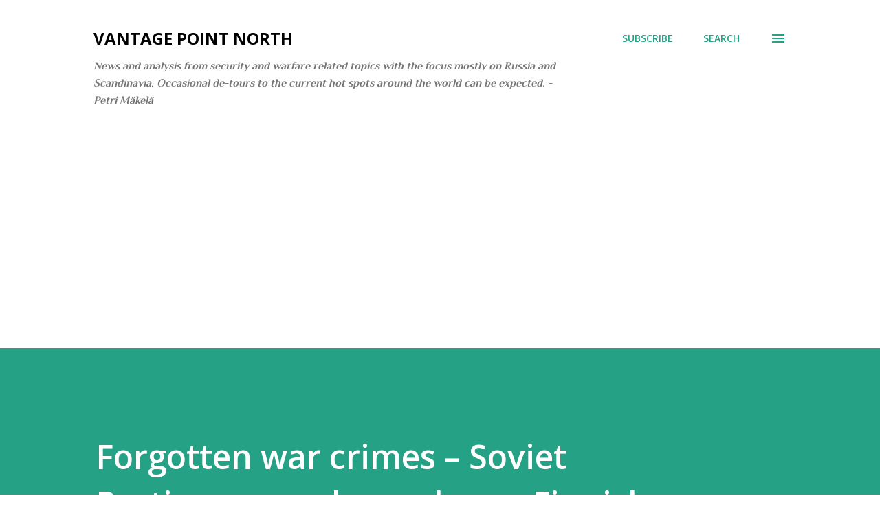

--- FILE ---
content_type: text/html; charset=UTF-8
request_url: https://blog.vantagepointnorth.net/2019/12/forgotten-war-crimes-soviet-partisans.html
body_size: 40404
content:
<!DOCTYPE html>
<html dir='ltr' xmlns='http://www.w3.org/1999/xhtml' xmlns:b='http://www.google.com/2005/gml/b' xmlns:data='http://www.google.com/2005/gml/data' xmlns:expr='http://www.google.com/2005/gml/expr'>
<head>
<meta content='summary' name='twitter:card'/>
<meta content='@pmakela1' name='twitter:site'/>
<meta content='@pmakela1' name='twitter:creator'/>
<meta content='https://blog.vantagepointnorth.net/' name='twitter:domain'/>
<meta content='http://blog.vantagepointnorth.net/2019/12/forgotten-war-crimes-soviet-partisans.html' name='twitter:url'/>
<meta content='Forgotten war crimes – Soviet Partisans murder and rape Finnish civilians' name='twitter:title'/>
<meta content='https://blogger.googleusercontent.com/img/b/R29vZ2xl/AVvXsEjzAqrntVG_ZMqleGF3PnBJ8eEtkp9ZsdzMcOgTuNsGYcC4PogLw8YIns8BE9C0hMPc4QseG6MMlbDKGRDrc9DFxogfu0IkEePmnaEUUrmKiv9HOzWiowfVNJ7fmiA57ylpTjUMnP4QArQ/s640/133176.jpg' name='twitter:image:src'/>
<meta content='http://blog.vantagepointnorth.net/2019/12/forgotten-war-crimes-soviet-partisans.html' name='twitter:url'/>
<meta content='width=device-width, initial-scale=1' name='viewport'/>
<title>Forgotten war crimes &#8211; Soviet Partisans murder and rape Finnish civilians</title>
<meta content='text/html; charset=UTF-8' http-equiv='Content-Type'/>
<!-- Chrome, Firefox OS and Opera -->
<meta content='#ffffff' name='theme-color'/>
<!-- Windows Phone -->
<meta content='#ffffff' name='msapplication-navbutton-color'/>
<meta content='blogger' name='generator'/>
<link href='https://blog.vantagepointnorth.net/favicon.ico' rel='icon' type='image/x-icon'/>
<link href='http://blog.vantagepointnorth.net/2019/12/forgotten-war-crimes-soviet-partisans.html' rel='canonical'/>
<link rel="alternate" type="application/atom+xml" title="Vantage Point North - Atom" href="https://blog.vantagepointnorth.net/feeds/posts/default" />
<link rel="alternate" type="application/rss+xml" title="Vantage Point North - RSS" href="https://blog.vantagepointnorth.net/feeds/posts/default?alt=rss" />
<link rel="service.post" type="application/atom+xml" title="Vantage Point North - Atom" href="https://www.blogger.com/feeds/2691150609885869606/posts/default" />

<link rel="alternate" type="application/atom+xml" title="Vantage Point North - Atom" href="https://blog.vantagepointnorth.net/feeds/5473825556947357444/comments/default" />
<!--Can't find substitution for tag [blog.ieCssRetrofitLinks]-->
<link href='https://blogger.googleusercontent.com/img/b/R29vZ2xl/AVvXsEjzAqrntVG_ZMqleGF3PnBJ8eEtkp9ZsdzMcOgTuNsGYcC4PogLw8YIns8BE9C0hMPc4QseG6MMlbDKGRDrc9DFxogfu0IkEePmnaEUUrmKiv9HOzWiowfVNJ7fmiA57ylpTjUMnP4QArQ/s640/133176.jpg' rel='image_src'/>
<meta content='http://blog.vantagepointnorth.net/2019/12/forgotten-war-crimes-soviet-partisans.html' property='og:url'/>
<meta content='Forgotten war crimes – Soviet Partisans murder and rape Finnish civilians' property='og:title'/>
<meta content='Vantage Point North: News and analysis from security and warfare related topics with the focus mostly on Russia and Scandinavia. Tanks etc' property='og:description'/>
<meta content='https://blogger.googleusercontent.com/img/b/R29vZ2xl/AVvXsEjzAqrntVG_ZMqleGF3PnBJ8eEtkp9ZsdzMcOgTuNsGYcC4PogLw8YIns8BE9C0hMPc4QseG6MMlbDKGRDrc9DFxogfu0IkEePmnaEUUrmKiv9HOzWiowfVNJ7fmiA57ylpTjUMnP4QArQ/w1200-h630-p-k-no-nu/133176.jpg' property='og:image'/>
<style type='text/css'>@font-face{font-family:'Lora';font-style:normal;font-weight:400;font-display:swap;src:url(//fonts.gstatic.com/s/lora/v37/0QI6MX1D_JOuGQbT0gvTJPa787weuxJMkq18ndeYxZ2JTg.woff2)format('woff2');unicode-range:U+0460-052F,U+1C80-1C8A,U+20B4,U+2DE0-2DFF,U+A640-A69F,U+FE2E-FE2F;}@font-face{font-family:'Lora';font-style:normal;font-weight:400;font-display:swap;src:url(//fonts.gstatic.com/s/lora/v37/0QI6MX1D_JOuGQbT0gvTJPa787weuxJFkq18ndeYxZ2JTg.woff2)format('woff2');unicode-range:U+0301,U+0400-045F,U+0490-0491,U+04B0-04B1,U+2116;}@font-face{font-family:'Lora';font-style:normal;font-weight:400;font-display:swap;src:url(//fonts.gstatic.com/s/lora/v37/0QI6MX1D_JOuGQbT0gvTJPa787weuxI9kq18ndeYxZ2JTg.woff2)format('woff2');unicode-range:U+0302-0303,U+0305,U+0307-0308,U+0310,U+0312,U+0315,U+031A,U+0326-0327,U+032C,U+032F-0330,U+0332-0333,U+0338,U+033A,U+0346,U+034D,U+0391-03A1,U+03A3-03A9,U+03B1-03C9,U+03D1,U+03D5-03D6,U+03F0-03F1,U+03F4-03F5,U+2016-2017,U+2034-2038,U+203C,U+2040,U+2043,U+2047,U+2050,U+2057,U+205F,U+2070-2071,U+2074-208E,U+2090-209C,U+20D0-20DC,U+20E1,U+20E5-20EF,U+2100-2112,U+2114-2115,U+2117-2121,U+2123-214F,U+2190,U+2192,U+2194-21AE,U+21B0-21E5,U+21F1-21F2,U+21F4-2211,U+2213-2214,U+2216-22FF,U+2308-230B,U+2310,U+2319,U+231C-2321,U+2336-237A,U+237C,U+2395,U+239B-23B7,U+23D0,U+23DC-23E1,U+2474-2475,U+25AF,U+25B3,U+25B7,U+25BD,U+25C1,U+25CA,U+25CC,U+25FB,U+266D-266F,U+27C0-27FF,U+2900-2AFF,U+2B0E-2B11,U+2B30-2B4C,U+2BFE,U+3030,U+FF5B,U+FF5D,U+1D400-1D7FF,U+1EE00-1EEFF;}@font-face{font-family:'Lora';font-style:normal;font-weight:400;font-display:swap;src:url(//fonts.gstatic.com/s/lora/v37/0QI6MX1D_JOuGQbT0gvTJPa787weuxIvkq18ndeYxZ2JTg.woff2)format('woff2');unicode-range:U+0001-000C,U+000E-001F,U+007F-009F,U+20DD-20E0,U+20E2-20E4,U+2150-218F,U+2190,U+2192,U+2194-2199,U+21AF,U+21E6-21F0,U+21F3,U+2218-2219,U+2299,U+22C4-22C6,U+2300-243F,U+2440-244A,U+2460-24FF,U+25A0-27BF,U+2800-28FF,U+2921-2922,U+2981,U+29BF,U+29EB,U+2B00-2BFF,U+4DC0-4DFF,U+FFF9-FFFB,U+10140-1018E,U+10190-1019C,U+101A0,U+101D0-101FD,U+102E0-102FB,U+10E60-10E7E,U+1D2C0-1D2D3,U+1D2E0-1D37F,U+1F000-1F0FF,U+1F100-1F1AD,U+1F1E6-1F1FF,U+1F30D-1F30F,U+1F315,U+1F31C,U+1F31E,U+1F320-1F32C,U+1F336,U+1F378,U+1F37D,U+1F382,U+1F393-1F39F,U+1F3A7-1F3A8,U+1F3AC-1F3AF,U+1F3C2,U+1F3C4-1F3C6,U+1F3CA-1F3CE,U+1F3D4-1F3E0,U+1F3ED,U+1F3F1-1F3F3,U+1F3F5-1F3F7,U+1F408,U+1F415,U+1F41F,U+1F426,U+1F43F,U+1F441-1F442,U+1F444,U+1F446-1F449,U+1F44C-1F44E,U+1F453,U+1F46A,U+1F47D,U+1F4A3,U+1F4B0,U+1F4B3,U+1F4B9,U+1F4BB,U+1F4BF,U+1F4C8-1F4CB,U+1F4D6,U+1F4DA,U+1F4DF,U+1F4E3-1F4E6,U+1F4EA-1F4ED,U+1F4F7,U+1F4F9-1F4FB,U+1F4FD-1F4FE,U+1F503,U+1F507-1F50B,U+1F50D,U+1F512-1F513,U+1F53E-1F54A,U+1F54F-1F5FA,U+1F610,U+1F650-1F67F,U+1F687,U+1F68D,U+1F691,U+1F694,U+1F698,U+1F6AD,U+1F6B2,U+1F6B9-1F6BA,U+1F6BC,U+1F6C6-1F6CF,U+1F6D3-1F6D7,U+1F6E0-1F6EA,U+1F6F0-1F6F3,U+1F6F7-1F6FC,U+1F700-1F7FF,U+1F800-1F80B,U+1F810-1F847,U+1F850-1F859,U+1F860-1F887,U+1F890-1F8AD,U+1F8B0-1F8BB,U+1F8C0-1F8C1,U+1F900-1F90B,U+1F93B,U+1F946,U+1F984,U+1F996,U+1F9E9,U+1FA00-1FA6F,U+1FA70-1FA7C,U+1FA80-1FA89,U+1FA8F-1FAC6,U+1FACE-1FADC,U+1FADF-1FAE9,U+1FAF0-1FAF8,U+1FB00-1FBFF;}@font-face{font-family:'Lora';font-style:normal;font-weight:400;font-display:swap;src:url(//fonts.gstatic.com/s/lora/v37/0QI6MX1D_JOuGQbT0gvTJPa787weuxJOkq18ndeYxZ2JTg.woff2)format('woff2');unicode-range:U+0102-0103,U+0110-0111,U+0128-0129,U+0168-0169,U+01A0-01A1,U+01AF-01B0,U+0300-0301,U+0303-0304,U+0308-0309,U+0323,U+0329,U+1EA0-1EF9,U+20AB;}@font-face{font-family:'Lora';font-style:normal;font-weight:400;font-display:swap;src:url(//fonts.gstatic.com/s/lora/v37/0QI6MX1D_JOuGQbT0gvTJPa787weuxJPkq18ndeYxZ2JTg.woff2)format('woff2');unicode-range:U+0100-02BA,U+02BD-02C5,U+02C7-02CC,U+02CE-02D7,U+02DD-02FF,U+0304,U+0308,U+0329,U+1D00-1DBF,U+1E00-1E9F,U+1EF2-1EFF,U+2020,U+20A0-20AB,U+20AD-20C0,U+2113,U+2C60-2C7F,U+A720-A7FF;}@font-face{font-family:'Lora';font-style:normal;font-weight:400;font-display:swap;src:url(//fonts.gstatic.com/s/lora/v37/0QI6MX1D_JOuGQbT0gvTJPa787weuxJBkq18ndeYxZ0.woff2)format('woff2');unicode-range:U+0000-00FF,U+0131,U+0152-0153,U+02BB-02BC,U+02C6,U+02DA,U+02DC,U+0304,U+0308,U+0329,U+2000-206F,U+20AC,U+2122,U+2191,U+2193,U+2212,U+2215,U+FEFF,U+FFFD;}@font-face{font-family:'Open Sans';font-style:italic;font-weight:600;font-stretch:100%;font-display:swap;src:url(//fonts.gstatic.com/s/opensans/v44/memQYaGs126MiZpBA-UFUIcVXSCEkx2cmqvXlWq8tWZ0Pw86hd0RkxhjWV0ewIMUdjFXmSU_.woff2)format('woff2');unicode-range:U+0460-052F,U+1C80-1C8A,U+20B4,U+2DE0-2DFF,U+A640-A69F,U+FE2E-FE2F;}@font-face{font-family:'Open Sans';font-style:italic;font-weight:600;font-stretch:100%;font-display:swap;src:url(//fonts.gstatic.com/s/opensans/v44/memQYaGs126MiZpBA-UFUIcVXSCEkx2cmqvXlWq8tWZ0Pw86hd0RkxhjWVQewIMUdjFXmSU_.woff2)format('woff2');unicode-range:U+0301,U+0400-045F,U+0490-0491,U+04B0-04B1,U+2116;}@font-face{font-family:'Open Sans';font-style:italic;font-weight:600;font-stretch:100%;font-display:swap;src:url(//fonts.gstatic.com/s/opensans/v44/memQYaGs126MiZpBA-UFUIcVXSCEkx2cmqvXlWq8tWZ0Pw86hd0RkxhjWVwewIMUdjFXmSU_.woff2)format('woff2');unicode-range:U+1F00-1FFF;}@font-face{font-family:'Open Sans';font-style:italic;font-weight:600;font-stretch:100%;font-display:swap;src:url(//fonts.gstatic.com/s/opensans/v44/memQYaGs126MiZpBA-UFUIcVXSCEkx2cmqvXlWq8tWZ0Pw86hd0RkxhjWVMewIMUdjFXmSU_.woff2)format('woff2');unicode-range:U+0370-0377,U+037A-037F,U+0384-038A,U+038C,U+038E-03A1,U+03A3-03FF;}@font-face{font-family:'Open Sans';font-style:italic;font-weight:600;font-stretch:100%;font-display:swap;src:url(//fonts.gstatic.com/s/opensans/v44/memQYaGs126MiZpBA-UFUIcVXSCEkx2cmqvXlWq8tWZ0Pw86hd0RkxhjWVIewIMUdjFXmSU_.woff2)format('woff2');unicode-range:U+0307-0308,U+0590-05FF,U+200C-2010,U+20AA,U+25CC,U+FB1D-FB4F;}@font-face{font-family:'Open Sans';font-style:italic;font-weight:600;font-stretch:100%;font-display:swap;src:url(//fonts.gstatic.com/s/opensans/v44/memQYaGs126MiZpBA-UFUIcVXSCEkx2cmqvXlWq8tWZ0Pw86hd0RkxhjWSwewIMUdjFXmSU_.woff2)format('woff2');unicode-range:U+0302-0303,U+0305,U+0307-0308,U+0310,U+0312,U+0315,U+031A,U+0326-0327,U+032C,U+032F-0330,U+0332-0333,U+0338,U+033A,U+0346,U+034D,U+0391-03A1,U+03A3-03A9,U+03B1-03C9,U+03D1,U+03D5-03D6,U+03F0-03F1,U+03F4-03F5,U+2016-2017,U+2034-2038,U+203C,U+2040,U+2043,U+2047,U+2050,U+2057,U+205F,U+2070-2071,U+2074-208E,U+2090-209C,U+20D0-20DC,U+20E1,U+20E5-20EF,U+2100-2112,U+2114-2115,U+2117-2121,U+2123-214F,U+2190,U+2192,U+2194-21AE,U+21B0-21E5,U+21F1-21F2,U+21F4-2211,U+2213-2214,U+2216-22FF,U+2308-230B,U+2310,U+2319,U+231C-2321,U+2336-237A,U+237C,U+2395,U+239B-23B7,U+23D0,U+23DC-23E1,U+2474-2475,U+25AF,U+25B3,U+25B7,U+25BD,U+25C1,U+25CA,U+25CC,U+25FB,U+266D-266F,U+27C0-27FF,U+2900-2AFF,U+2B0E-2B11,U+2B30-2B4C,U+2BFE,U+3030,U+FF5B,U+FF5D,U+1D400-1D7FF,U+1EE00-1EEFF;}@font-face{font-family:'Open Sans';font-style:italic;font-weight:600;font-stretch:100%;font-display:swap;src:url(//fonts.gstatic.com/s/opensans/v44/memQYaGs126MiZpBA-UFUIcVXSCEkx2cmqvXlWq8tWZ0Pw86hd0RkxhjWT4ewIMUdjFXmSU_.woff2)format('woff2');unicode-range:U+0001-000C,U+000E-001F,U+007F-009F,U+20DD-20E0,U+20E2-20E4,U+2150-218F,U+2190,U+2192,U+2194-2199,U+21AF,U+21E6-21F0,U+21F3,U+2218-2219,U+2299,U+22C4-22C6,U+2300-243F,U+2440-244A,U+2460-24FF,U+25A0-27BF,U+2800-28FF,U+2921-2922,U+2981,U+29BF,U+29EB,U+2B00-2BFF,U+4DC0-4DFF,U+FFF9-FFFB,U+10140-1018E,U+10190-1019C,U+101A0,U+101D0-101FD,U+102E0-102FB,U+10E60-10E7E,U+1D2C0-1D2D3,U+1D2E0-1D37F,U+1F000-1F0FF,U+1F100-1F1AD,U+1F1E6-1F1FF,U+1F30D-1F30F,U+1F315,U+1F31C,U+1F31E,U+1F320-1F32C,U+1F336,U+1F378,U+1F37D,U+1F382,U+1F393-1F39F,U+1F3A7-1F3A8,U+1F3AC-1F3AF,U+1F3C2,U+1F3C4-1F3C6,U+1F3CA-1F3CE,U+1F3D4-1F3E0,U+1F3ED,U+1F3F1-1F3F3,U+1F3F5-1F3F7,U+1F408,U+1F415,U+1F41F,U+1F426,U+1F43F,U+1F441-1F442,U+1F444,U+1F446-1F449,U+1F44C-1F44E,U+1F453,U+1F46A,U+1F47D,U+1F4A3,U+1F4B0,U+1F4B3,U+1F4B9,U+1F4BB,U+1F4BF,U+1F4C8-1F4CB,U+1F4D6,U+1F4DA,U+1F4DF,U+1F4E3-1F4E6,U+1F4EA-1F4ED,U+1F4F7,U+1F4F9-1F4FB,U+1F4FD-1F4FE,U+1F503,U+1F507-1F50B,U+1F50D,U+1F512-1F513,U+1F53E-1F54A,U+1F54F-1F5FA,U+1F610,U+1F650-1F67F,U+1F687,U+1F68D,U+1F691,U+1F694,U+1F698,U+1F6AD,U+1F6B2,U+1F6B9-1F6BA,U+1F6BC,U+1F6C6-1F6CF,U+1F6D3-1F6D7,U+1F6E0-1F6EA,U+1F6F0-1F6F3,U+1F6F7-1F6FC,U+1F700-1F7FF,U+1F800-1F80B,U+1F810-1F847,U+1F850-1F859,U+1F860-1F887,U+1F890-1F8AD,U+1F8B0-1F8BB,U+1F8C0-1F8C1,U+1F900-1F90B,U+1F93B,U+1F946,U+1F984,U+1F996,U+1F9E9,U+1FA00-1FA6F,U+1FA70-1FA7C,U+1FA80-1FA89,U+1FA8F-1FAC6,U+1FACE-1FADC,U+1FADF-1FAE9,U+1FAF0-1FAF8,U+1FB00-1FBFF;}@font-face{font-family:'Open Sans';font-style:italic;font-weight:600;font-stretch:100%;font-display:swap;src:url(//fonts.gstatic.com/s/opensans/v44/memQYaGs126MiZpBA-UFUIcVXSCEkx2cmqvXlWq8tWZ0Pw86hd0RkxhjWV8ewIMUdjFXmSU_.woff2)format('woff2');unicode-range:U+0102-0103,U+0110-0111,U+0128-0129,U+0168-0169,U+01A0-01A1,U+01AF-01B0,U+0300-0301,U+0303-0304,U+0308-0309,U+0323,U+0329,U+1EA0-1EF9,U+20AB;}@font-face{font-family:'Open Sans';font-style:italic;font-weight:600;font-stretch:100%;font-display:swap;src:url(//fonts.gstatic.com/s/opensans/v44/memQYaGs126MiZpBA-UFUIcVXSCEkx2cmqvXlWq8tWZ0Pw86hd0RkxhjWV4ewIMUdjFXmSU_.woff2)format('woff2');unicode-range:U+0100-02BA,U+02BD-02C5,U+02C7-02CC,U+02CE-02D7,U+02DD-02FF,U+0304,U+0308,U+0329,U+1D00-1DBF,U+1E00-1E9F,U+1EF2-1EFF,U+2020,U+20A0-20AB,U+20AD-20C0,U+2113,U+2C60-2C7F,U+A720-A7FF;}@font-face{font-family:'Open Sans';font-style:italic;font-weight:600;font-stretch:100%;font-display:swap;src:url(//fonts.gstatic.com/s/opensans/v44/memQYaGs126MiZpBA-UFUIcVXSCEkx2cmqvXlWq8tWZ0Pw86hd0RkxhjWVAewIMUdjFXmQ.woff2)format('woff2');unicode-range:U+0000-00FF,U+0131,U+0152-0153,U+02BB-02BC,U+02C6,U+02DA,U+02DC,U+0304,U+0308,U+0329,U+2000-206F,U+20AC,U+2122,U+2191,U+2193,U+2212,U+2215,U+FEFF,U+FFFD;}@font-face{font-family:'Open Sans';font-style:normal;font-weight:400;font-stretch:100%;font-display:swap;src:url(//fonts.gstatic.com/s/opensans/v44/memvYaGs126MiZpBA-UvWbX2vVnXBbObj2OVTSKmu0SC55K5gw.woff2)format('woff2');unicode-range:U+0460-052F,U+1C80-1C8A,U+20B4,U+2DE0-2DFF,U+A640-A69F,U+FE2E-FE2F;}@font-face{font-family:'Open Sans';font-style:normal;font-weight:400;font-stretch:100%;font-display:swap;src:url(//fonts.gstatic.com/s/opensans/v44/memvYaGs126MiZpBA-UvWbX2vVnXBbObj2OVTSumu0SC55K5gw.woff2)format('woff2');unicode-range:U+0301,U+0400-045F,U+0490-0491,U+04B0-04B1,U+2116;}@font-face{font-family:'Open Sans';font-style:normal;font-weight:400;font-stretch:100%;font-display:swap;src:url(//fonts.gstatic.com/s/opensans/v44/memvYaGs126MiZpBA-UvWbX2vVnXBbObj2OVTSOmu0SC55K5gw.woff2)format('woff2');unicode-range:U+1F00-1FFF;}@font-face{font-family:'Open Sans';font-style:normal;font-weight:400;font-stretch:100%;font-display:swap;src:url(//fonts.gstatic.com/s/opensans/v44/memvYaGs126MiZpBA-UvWbX2vVnXBbObj2OVTSymu0SC55K5gw.woff2)format('woff2');unicode-range:U+0370-0377,U+037A-037F,U+0384-038A,U+038C,U+038E-03A1,U+03A3-03FF;}@font-face{font-family:'Open Sans';font-style:normal;font-weight:400;font-stretch:100%;font-display:swap;src:url(//fonts.gstatic.com/s/opensans/v44/memvYaGs126MiZpBA-UvWbX2vVnXBbObj2OVTS2mu0SC55K5gw.woff2)format('woff2');unicode-range:U+0307-0308,U+0590-05FF,U+200C-2010,U+20AA,U+25CC,U+FB1D-FB4F;}@font-face{font-family:'Open Sans';font-style:normal;font-weight:400;font-stretch:100%;font-display:swap;src:url(//fonts.gstatic.com/s/opensans/v44/memvYaGs126MiZpBA-UvWbX2vVnXBbObj2OVTVOmu0SC55K5gw.woff2)format('woff2');unicode-range:U+0302-0303,U+0305,U+0307-0308,U+0310,U+0312,U+0315,U+031A,U+0326-0327,U+032C,U+032F-0330,U+0332-0333,U+0338,U+033A,U+0346,U+034D,U+0391-03A1,U+03A3-03A9,U+03B1-03C9,U+03D1,U+03D5-03D6,U+03F0-03F1,U+03F4-03F5,U+2016-2017,U+2034-2038,U+203C,U+2040,U+2043,U+2047,U+2050,U+2057,U+205F,U+2070-2071,U+2074-208E,U+2090-209C,U+20D0-20DC,U+20E1,U+20E5-20EF,U+2100-2112,U+2114-2115,U+2117-2121,U+2123-214F,U+2190,U+2192,U+2194-21AE,U+21B0-21E5,U+21F1-21F2,U+21F4-2211,U+2213-2214,U+2216-22FF,U+2308-230B,U+2310,U+2319,U+231C-2321,U+2336-237A,U+237C,U+2395,U+239B-23B7,U+23D0,U+23DC-23E1,U+2474-2475,U+25AF,U+25B3,U+25B7,U+25BD,U+25C1,U+25CA,U+25CC,U+25FB,U+266D-266F,U+27C0-27FF,U+2900-2AFF,U+2B0E-2B11,U+2B30-2B4C,U+2BFE,U+3030,U+FF5B,U+FF5D,U+1D400-1D7FF,U+1EE00-1EEFF;}@font-face{font-family:'Open Sans';font-style:normal;font-weight:400;font-stretch:100%;font-display:swap;src:url(//fonts.gstatic.com/s/opensans/v44/memvYaGs126MiZpBA-UvWbX2vVnXBbObj2OVTUGmu0SC55K5gw.woff2)format('woff2');unicode-range:U+0001-000C,U+000E-001F,U+007F-009F,U+20DD-20E0,U+20E2-20E4,U+2150-218F,U+2190,U+2192,U+2194-2199,U+21AF,U+21E6-21F0,U+21F3,U+2218-2219,U+2299,U+22C4-22C6,U+2300-243F,U+2440-244A,U+2460-24FF,U+25A0-27BF,U+2800-28FF,U+2921-2922,U+2981,U+29BF,U+29EB,U+2B00-2BFF,U+4DC0-4DFF,U+FFF9-FFFB,U+10140-1018E,U+10190-1019C,U+101A0,U+101D0-101FD,U+102E0-102FB,U+10E60-10E7E,U+1D2C0-1D2D3,U+1D2E0-1D37F,U+1F000-1F0FF,U+1F100-1F1AD,U+1F1E6-1F1FF,U+1F30D-1F30F,U+1F315,U+1F31C,U+1F31E,U+1F320-1F32C,U+1F336,U+1F378,U+1F37D,U+1F382,U+1F393-1F39F,U+1F3A7-1F3A8,U+1F3AC-1F3AF,U+1F3C2,U+1F3C4-1F3C6,U+1F3CA-1F3CE,U+1F3D4-1F3E0,U+1F3ED,U+1F3F1-1F3F3,U+1F3F5-1F3F7,U+1F408,U+1F415,U+1F41F,U+1F426,U+1F43F,U+1F441-1F442,U+1F444,U+1F446-1F449,U+1F44C-1F44E,U+1F453,U+1F46A,U+1F47D,U+1F4A3,U+1F4B0,U+1F4B3,U+1F4B9,U+1F4BB,U+1F4BF,U+1F4C8-1F4CB,U+1F4D6,U+1F4DA,U+1F4DF,U+1F4E3-1F4E6,U+1F4EA-1F4ED,U+1F4F7,U+1F4F9-1F4FB,U+1F4FD-1F4FE,U+1F503,U+1F507-1F50B,U+1F50D,U+1F512-1F513,U+1F53E-1F54A,U+1F54F-1F5FA,U+1F610,U+1F650-1F67F,U+1F687,U+1F68D,U+1F691,U+1F694,U+1F698,U+1F6AD,U+1F6B2,U+1F6B9-1F6BA,U+1F6BC,U+1F6C6-1F6CF,U+1F6D3-1F6D7,U+1F6E0-1F6EA,U+1F6F0-1F6F3,U+1F6F7-1F6FC,U+1F700-1F7FF,U+1F800-1F80B,U+1F810-1F847,U+1F850-1F859,U+1F860-1F887,U+1F890-1F8AD,U+1F8B0-1F8BB,U+1F8C0-1F8C1,U+1F900-1F90B,U+1F93B,U+1F946,U+1F984,U+1F996,U+1F9E9,U+1FA00-1FA6F,U+1FA70-1FA7C,U+1FA80-1FA89,U+1FA8F-1FAC6,U+1FACE-1FADC,U+1FADF-1FAE9,U+1FAF0-1FAF8,U+1FB00-1FBFF;}@font-face{font-family:'Open Sans';font-style:normal;font-weight:400;font-stretch:100%;font-display:swap;src:url(//fonts.gstatic.com/s/opensans/v44/memvYaGs126MiZpBA-UvWbX2vVnXBbObj2OVTSCmu0SC55K5gw.woff2)format('woff2');unicode-range:U+0102-0103,U+0110-0111,U+0128-0129,U+0168-0169,U+01A0-01A1,U+01AF-01B0,U+0300-0301,U+0303-0304,U+0308-0309,U+0323,U+0329,U+1EA0-1EF9,U+20AB;}@font-face{font-family:'Open Sans';font-style:normal;font-weight:400;font-stretch:100%;font-display:swap;src:url(//fonts.gstatic.com/s/opensans/v44/memvYaGs126MiZpBA-UvWbX2vVnXBbObj2OVTSGmu0SC55K5gw.woff2)format('woff2');unicode-range:U+0100-02BA,U+02BD-02C5,U+02C7-02CC,U+02CE-02D7,U+02DD-02FF,U+0304,U+0308,U+0329,U+1D00-1DBF,U+1E00-1E9F,U+1EF2-1EFF,U+2020,U+20A0-20AB,U+20AD-20C0,U+2113,U+2C60-2C7F,U+A720-A7FF;}@font-face{font-family:'Open Sans';font-style:normal;font-weight:400;font-stretch:100%;font-display:swap;src:url(//fonts.gstatic.com/s/opensans/v44/memvYaGs126MiZpBA-UvWbX2vVnXBbObj2OVTS-mu0SC55I.woff2)format('woff2');unicode-range:U+0000-00FF,U+0131,U+0152-0153,U+02BB-02BC,U+02C6,U+02DA,U+02DC,U+0304,U+0308,U+0329,U+2000-206F,U+20AC,U+2122,U+2191,U+2193,U+2212,U+2215,U+FEFF,U+FFFD;}@font-face{font-family:'Open Sans';font-style:normal;font-weight:600;font-stretch:100%;font-display:swap;src:url(//fonts.gstatic.com/s/opensans/v44/memvYaGs126MiZpBA-UvWbX2vVnXBbObj2OVTSKmu0SC55K5gw.woff2)format('woff2');unicode-range:U+0460-052F,U+1C80-1C8A,U+20B4,U+2DE0-2DFF,U+A640-A69F,U+FE2E-FE2F;}@font-face{font-family:'Open Sans';font-style:normal;font-weight:600;font-stretch:100%;font-display:swap;src:url(//fonts.gstatic.com/s/opensans/v44/memvYaGs126MiZpBA-UvWbX2vVnXBbObj2OVTSumu0SC55K5gw.woff2)format('woff2');unicode-range:U+0301,U+0400-045F,U+0490-0491,U+04B0-04B1,U+2116;}@font-face{font-family:'Open Sans';font-style:normal;font-weight:600;font-stretch:100%;font-display:swap;src:url(//fonts.gstatic.com/s/opensans/v44/memvYaGs126MiZpBA-UvWbX2vVnXBbObj2OVTSOmu0SC55K5gw.woff2)format('woff2');unicode-range:U+1F00-1FFF;}@font-face{font-family:'Open Sans';font-style:normal;font-weight:600;font-stretch:100%;font-display:swap;src:url(//fonts.gstatic.com/s/opensans/v44/memvYaGs126MiZpBA-UvWbX2vVnXBbObj2OVTSymu0SC55K5gw.woff2)format('woff2');unicode-range:U+0370-0377,U+037A-037F,U+0384-038A,U+038C,U+038E-03A1,U+03A3-03FF;}@font-face{font-family:'Open Sans';font-style:normal;font-weight:600;font-stretch:100%;font-display:swap;src:url(//fonts.gstatic.com/s/opensans/v44/memvYaGs126MiZpBA-UvWbX2vVnXBbObj2OVTS2mu0SC55K5gw.woff2)format('woff2');unicode-range:U+0307-0308,U+0590-05FF,U+200C-2010,U+20AA,U+25CC,U+FB1D-FB4F;}@font-face{font-family:'Open Sans';font-style:normal;font-weight:600;font-stretch:100%;font-display:swap;src:url(//fonts.gstatic.com/s/opensans/v44/memvYaGs126MiZpBA-UvWbX2vVnXBbObj2OVTVOmu0SC55K5gw.woff2)format('woff2');unicode-range:U+0302-0303,U+0305,U+0307-0308,U+0310,U+0312,U+0315,U+031A,U+0326-0327,U+032C,U+032F-0330,U+0332-0333,U+0338,U+033A,U+0346,U+034D,U+0391-03A1,U+03A3-03A9,U+03B1-03C9,U+03D1,U+03D5-03D6,U+03F0-03F1,U+03F4-03F5,U+2016-2017,U+2034-2038,U+203C,U+2040,U+2043,U+2047,U+2050,U+2057,U+205F,U+2070-2071,U+2074-208E,U+2090-209C,U+20D0-20DC,U+20E1,U+20E5-20EF,U+2100-2112,U+2114-2115,U+2117-2121,U+2123-214F,U+2190,U+2192,U+2194-21AE,U+21B0-21E5,U+21F1-21F2,U+21F4-2211,U+2213-2214,U+2216-22FF,U+2308-230B,U+2310,U+2319,U+231C-2321,U+2336-237A,U+237C,U+2395,U+239B-23B7,U+23D0,U+23DC-23E1,U+2474-2475,U+25AF,U+25B3,U+25B7,U+25BD,U+25C1,U+25CA,U+25CC,U+25FB,U+266D-266F,U+27C0-27FF,U+2900-2AFF,U+2B0E-2B11,U+2B30-2B4C,U+2BFE,U+3030,U+FF5B,U+FF5D,U+1D400-1D7FF,U+1EE00-1EEFF;}@font-face{font-family:'Open Sans';font-style:normal;font-weight:600;font-stretch:100%;font-display:swap;src:url(//fonts.gstatic.com/s/opensans/v44/memvYaGs126MiZpBA-UvWbX2vVnXBbObj2OVTUGmu0SC55K5gw.woff2)format('woff2');unicode-range:U+0001-000C,U+000E-001F,U+007F-009F,U+20DD-20E0,U+20E2-20E4,U+2150-218F,U+2190,U+2192,U+2194-2199,U+21AF,U+21E6-21F0,U+21F3,U+2218-2219,U+2299,U+22C4-22C6,U+2300-243F,U+2440-244A,U+2460-24FF,U+25A0-27BF,U+2800-28FF,U+2921-2922,U+2981,U+29BF,U+29EB,U+2B00-2BFF,U+4DC0-4DFF,U+FFF9-FFFB,U+10140-1018E,U+10190-1019C,U+101A0,U+101D0-101FD,U+102E0-102FB,U+10E60-10E7E,U+1D2C0-1D2D3,U+1D2E0-1D37F,U+1F000-1F0FF,U+1F100-1F1AD,U+1F1E6-1F1FF,U+1F30D-1F30F,U+1F315,U+1F31C,U+1F31E,U+1F320-1F32C,U+1F336,U+1F378,U+1F37D,U+1F382,U+1F393-1F39F,U+1F3A7-1F3A8,U+1F3AC-1F3AF,U+1F3C2,U+1F3C4-1F3C6,U+1F3CA-1F3CE,U+1F3D4-1F3E0,U+1F3ED,U+1F3F1-1F3F3,U+1F3F5-1F3F7,U+1F408,U+1F415,U+1F41F,U+1F426,U+1F43F,U+1F441-1F442,U+1F444,U+1F446-1F449,U+1F44C-1F44E,U+1F453,U+1F46A,U+1F47D,U+1F4A3,U+1F4B0,U+1F4B3,U+1F4B9,U+1F4BB,U+1F4BF,U+1F4C8-1F4CB,U+1F4D6,U+1F4DA,U+1F4DF,U+1F4E3-1F4E6,U+1F4EA-1F4ED,U+1F4F7,U+1F4F9-1F4FB,U+1F4FD-1F4FE,U+1F503,U+1F507-1F50B,U+1F50D,U+1F512-1F513,U+1F53E-1F54A,U+1F54F-1F5FA,U+1F610,U+1F650-1F67F,U+1F687,U+1F68D,U+1F691,U+1F694,U+1F698,U+1F6AD,U+1F6B2,U+1F6B9-1F6BA,U+1F6BC,U+1F6C6-1F6CF,U+1F6D3-1F6D7,U+1F6E0-1F6EA,U+1F6F0-1F6F3,U+1F6F7-1F6FC,U+1F700-1F7FF,U+1F800-1F80B,U+1F810-1F847,U+1F850-1F859,U+1F860-1F887,U+1F890-1F8AD,U+1F8B0-1F8BB,U+1F8C0-1F8C1,U+1F900-1F90B,U+1F93B,U+1F946,U+1F984,U+1F996,U+1F9E9,U+1FA00-1FA6F,U+1FA70-1FA7C,U+1FA80-1FA89,U+1FA8F-1FAC6,U+1FACE-1FADC,U+1FADF-1FAE9,U+1FAF0-1FAF8,U+1FB00-1FBFF;}@font-face{font-family:'Open Sans';font-style:normal;font-weight:600;font-stretch:100%;font-display:swap;src:url(//fonts.gstatic.com/s/opensans/v44/memvYaGs126MiZpBA-UvWbX2vVnXBbObj2OVTSCmu0SC55K5gw.woff2)format('woff2');unicode-range:U+0102-0103,U+0110-0111,U+0128-0129,U+0168-0169,U+01A0-01A1,U+01AF-01B0,U+0300-0301,U+0303-0304,U+0308-0309,U+0323,U+0329,U+1EA0-1EF9,U+20AB;}@font-face{font-family:'Open Sans';font-style:normal;font-weight:600;font-stretch:100%;font-display:swap;src:url(//fonts.gstatic.com/s/opensans/v44/memvYaGs126MiZpBA-UvWbX2vVnXBbObj2OVTSGmu0SC55K5gw.woff2)format('woff2');unicode-range:U+0100-02BA,U+02BD-02C5,U+02C7-02CC,U+02CE-02D7,U+02DD-02FF,U+0304,U+0308,U+0329,U+1D00-1DBF,U+1E00-1E9F,U+1EF2-1EFF,U+2020,U+20A0-20AB,U+20AD-20C0,U+2113,U+2C60-2C7F,U+A720-A7FF;}@font-face{font-family:'Open Sans';font-style:normal;font-weight:600;font-stretch:100%;font-display:swap;src:url(//fonts.gstatic.com/s/opensans/v44/memvYaGs126MiZpBA-UvWbX2vVnXBbObj2OVTS-mu0SC55I.woff2)format('woff2');unicode-range:U+0000-00FF,U+0131,U+0152-0153,U+02BB-02BC,U+02C6,U+02DA,U+02DC,U+0304,U+0308,U+0329,U+2000-206F,U+20AC,U+2122,U+2191,U+2193,U+2212,U+2215,U+FEFF,U+FFFD;}@font-face{font-family:'Open Sans';font-style:normal;font-weight:700;font-stretch:100%;font-display:swap;src:url(//fonts.gstatic.com/s/opensans/v44/memvYaGs126MiZpBA-UvWbX2vVnXBbObj2OVTSKmu0SC55K5gw.woff2)format('woff2');unicode-range:U+0460-052F,U+1C80-1C8A,U+20B4,U+2DE0-2DFF,U+A640-A69F,U+FE2E-FE2F;}@font-face{font-family:'Open Sans';font-style:normal;font-weight:700;font-stretch:100%;font-display:swap;src:url(//fonts.gstatic.com/s/opensans/v44/memvYaGs126MiZpBA-UvWbX2vVnXBbObj2OVTSumu0SC55K5gw.woff2)format('woff2');unicode-range:U+0301,U+0400-045F,U+0490-0491,U+04B0-04B1,U+2116;}@font-face{font-family:'Open Sans';font-style:normal;font-weight:700;font-stretch:100%;font-display:swap;src:url(//fonts.gstatic.com/s/opensans/v44/memvYaGs126MiZpBA-UvWbX2vVnXBbObj2OVTSOmu0SC55K5gw.woff2)format('woff2');unicode-range:U+1F00-1FFF;}@font-face{font-family:'Open Sans';font-style:normal;font-weight:700;font-stretch:100%;font-display:swap;src:url(//fonts.gstatic.com/s/opensans/v44/memvYaGs126MiZpBA-UvWbX2vVnXBbObj2OVTSymu0SC55K5gw.woff2)format('woff2');unicode-range:U+0370-0377,U+037A-037F,U+0384-038A,U+038C,U+038E-03A1,U+03A3-03FF;}@font-face{font-family:'Open Sans';font-style:normal;font-weight:700;font-stretch:100%;font-display:swap;src:url(//fonts.gstatic.com/s/opensans/v44/memvYaGs126MiZpBA-UvWbX2vVnXBbObj2OVTS2mu0SC55K5gw.woff2)format('woff2');unicode-range:U+0307-0308,U+0590-05FF,U+200C-2010,U+20AA,U+25CC,U+FB1D-FB4F;}@font-face{font-family:'Open Sans';font-style:normal;font-weight:700;font-stretch:100%;font-display:swap;src:url(//fonts.gstatic.com/s/opensans/v44/memvYaGs126MiZpBA-UvWbX2vVnXBbObj2OVTVOmu0SC55K5gw.woff2)format('woff2');unicode-range:U+0302-0303,U+0305,U+0307-0308,U+0310,U+0312,U+0315,U+031A,U+0326-0327,U+032C,U+032F-0330,U+0332-0333,U+0338,U+033A,U+0346,U+034D,U+0391-03A1,U+03A3-03A9,U+03B1-03C9,U+03D1,U+03D5-03D6,U+03F0-03F1,U+03F4-03F5,U+2016-2017,U+2034-2038,U+203C,U+2040,U+2043,U+2047,U+2050,U+2057,U+205F,U+2070-2071,U+2074-208E,U+2090-209C,U+20D0-20DC,U+20E1,U+20E5-20EF,U+2100-2112,U+2114-2115,U+2117-2121,U+2123-214F,U+2190,U+2192,U+2194-21AE,U+21B0-21E5,U+21F1-21F2,U+21F4-2211,U+2213-2214,U+2216-22FF,U+2308-230B,U+2310,U+2319,U+231C-2321,U+2336-237A,U+237C,U+2395,U+239B-23B7,U+23D0,U+23DC-23E1,U+2474-2475,U+25AF,U+25B3,U+25B7,U+25BD,U+25C1,U+25CA,U+25CC,U+25FB,U+266D-266F,U+27C0-27FF,U+2900-2AFF,U+2B0E-2B11,U+2B30-2B4C,U+2BFE,U+3030,U+FF5B,U+FF5D,U+1D400-1D7FF,U+1EE00-1EEFF;}@font-face{font-family:'Open Sans';font-style:normal;font-weight:700;font-stretch:100%;font-display:swap;src:url(//fonts.gstatic.com/s/opensans/v44/memvYaGs126MiZpBA-UvWbX2vVnXBbObj2OVTUGmu0SC55K5gw.woff2)format('woff2');unicode-range:U+0001-000C,U+000E-001F,U+007F-009F,U+20DD-20E0,U+20E2-20E4,U+2150-218F,U+2190,U+2192,U+2194-2199,U+21AF,U+21E6-21F0,U+21F3,U+2218-2219,U+2299,U+22C4-22C6,U+2300-243F,U+2440-244A,U+2460-24FF,U+25A0-27BF,U+2800-28FF,U+2921-2922,U+2981,U+29BF,U+29EB,U+2B00-2BFF,U+4DC0-4DFF,U+FFF9-FFFB,U+10140-1018E,U+10190-1019C,U+101A0,U+101D0-101FD,U+102E0-102FB,U+10E60-10E7E,U+1D2C0-1D2D3,U+1D2E0-1D37F,U+1F000-1F0FF,U+1F100-1F1AD,U+1F1E6-1F1FF,U+1F30D-1F30F,U+1F315,U+1F31C,U+1F31E,U+1F320-1F32C,U+1F336,U+1F378,U+1F37D,U+1F382,U+1F393-1F39F,U+1F3A7-1F3A8,U+1F3AC-1F3AF,U+1F3C2,U+1F3C4-1F3C6,U+1F3CA-1F3CE,U+1F3D4-1F3E0,U+1F3ED,U+1F3F1-1F3F3,U+1F3F5-1F3F7,U+1F408,U+1F415,U+1F41F,U+1F426,U+1F43F,U+1F441-1F442,U+1F444,U+1F446-1F449,U+1F44C-1F44E,U+1F453,U+1F46A,U+1F47D,U+1F4A3,U+1F4B0,U+1F4B3,U+1F4B9,U+1F4BB,U+1F4BF,U+1F4C8-1F4CB,U+1F4D6,U+1F4DA,U+1F4DF,U+1F4E3-1F4E6,U+1F4EA-1F4ED,U+1F4F7,U+1F4F9-1F4FB,U+1F4FD-1F4FE,U+1F503,U+1F507-1F50B,U+1F50D,U+1F512-1F513,U+1F53E-1F54A,U+1F54F-1F5FA,U+1F610,U+1F650-1F67F,U+1F687,U+1F68D,U+1F691,U+1F694,U+1F698,U+1F6AD,U+1F6B2,U+1F6B9-1F6BA,U+1F6BC,U+1F6C6-1F6CF,U+1F6D3-1F6D7,U+1F6E0-1F6EA,U+1F6F0-1F6F3,U+1F6F7-1F6FC,U+1F700-1F7FF,U+1F800-1F80B,U+1F810-1F847,U+1F850-1F859,U+1F860-1F887,U+1F890-1F8AD,U+1F8B0-1F8BB,U+1F8C0-1F8C1,U+1F900-1F90B,U+1F93B,U+1F946,U+1F984,U+1F996,U+1F9E9,U+1FA00-1FA6F,U+1FA70-1FA7C,U+1FA80-1FA89,U+1FA8F-1FAC6,U+1FACE-1FADC,U+1FADF-1FAE9,U+1FAF0-1FAF8,U+1FB00-1FBFF;}@font-face{font-family:'Open Sans';font-style:normal;font-weight:700;font-stretch:100%;font-display:swap;src:url(//fonts.gstatic.com/s/opensans/v44/memvYaGs126MiZpBA-UvWbX2vVnXBbObj2OVTSCmu0SC55K5gw.woff2)format('woff2');unicode-range:U+0102-0103,U+0110-0111,U+0128-0129,U+0168-0169,U+01A0-01A1,U+01AF-01B0,U+0300-0301,U+0303-0304,U+0308-0309,U+0323,U+0329,U+1EA0-1EF9,U+20AB;}@font-face{font-family:'Open Sans';font-style:normal;font-weight:700;font-stretch:100%;font-display:swap;src:url(//fonts.gstatic.com/s/opensans/v44/memvYaGs126MiZpBA-UvWbX2vVnXBbObj2OVTSGmu0SC55K5gw.woff2)format('woff2');unicode-range:U+0100-02BA,U+02BD-02C5,U+02C7-02CC,U+02CE-02D7,U+02DD-02FF,U+0304,U+0308,U+0329,U+1D00-1DBF,U+1E00-1E9F,U+1EF2-1EFF,U+2020,U+20A0-20AB,U+20AD-20C0,U+2113,U+2C60-2C7F,U+A720-A7FF;}@font-face{font-family:'Open Sans';font-style:normal;font-weight:700;font-stretch:100%;font-display:swap;src:url(//fonts.gstatic.com/s/opensans/v44/memvYaGs126MiZpBA-UvWbX2vVnXBbObj2OVTS-mu0SC55I.woff2)format('woff2');unicode-range:U+0000-00FF,U+0131,U+0152-0153,U+02BB-02BC,U+02C6,U+02DA,U+02DC,U+0304,U+0308,U+0329,U+2000-206F,U+20AC,U+2122,U+2191,U+2193,U+2212,U+2215,U+FEFF,U+FFFD;}@font-face{font-family:'Philosopher';font-style:normal;font-weight:700;font-display:swap;src:url(//fonts.gstatic.com/s/philosopher/v21/vEFI2_5QCwIS4_Dhez5jcWjValgW8te1Xb7GlMo.woff2)format('woff2');unicode-range:U+0460-052F,U+1C80-1C8A,U+20B4,U+2DE0-2DFF,U+A640-A69F,U+FE2E-FE2F;}@font-face{font-family:'Philosopher';font-style:normal;font-weight:700;font-display:swap;src:url(//fonts.gstatic.com/s/philosopher/v21/vEFI2_5QCwIS4_Dhez5jcWjValgf8te1Xb7GlMo.woff2)format('woff2');unicode-range:U+0301,U+0400-045F,U+0490-0491,U+04B0-04B1,U+2116;}@font-face{font-family:'Philosopher';font-style:normal;font-weight:700;font-display:swap;src:url(//fonts.gstatic.com/s/philosopher/v21/vEFI2_5QCwIS4_Dhez5jcWjValgU8te1Xb7GlMo.woff2)format('woff2');unicode-range:U+0102-0103,U+0110-0111,U+0128-0129,U+0168-0169,U+01A0-01A1,U+01AF-01B0,U+0300-0301,U+0303-0304,U+0308-0309,U+0323,U+0329,U+1EA0-1EF9,U+20AB;}@font-face{font-family:'Philosopher';font-style:normal;font-weight:700;font-display:swap;src:url(//fonts.gstatic.com/s/philosopher/v21/vEFI2_5QCwIS4_Dhez5jcWjValgV8te1Xb7GlMo.woff2)format('woff2');unicode-range:U+0100-02BA,U+02BD-02C5,U+02C7-02CC,U+02CE-02D7,U+02DD-02FF,U+0304,U+0308,U+0329,U+1D00-1DBF,U+1E00-1E9F,U+1EF2-1EFF,U+2020,U+20A0-20AB,U+20AD-20C0,U+2113,U+2C60-2C7F,U+A720-A7FF;}@font-face{font-family:'Philosopher';font-style:normal;font-weight:700;font-display:swap;src:url(//fonts.gstatic.com/s/philosopher/v21/vEFI2_5QCwIS4_Dhez5jcWjValgb8te1Xb7G.woff2)format('woff2');unicode-range:U+0000-00FF,U+0131,U+0152-0153,U+02BB-02BC,U+02C6,U+02DA,U+02DC,U+0304,U+0308,U+0329,U+2000-206F,U+20AC,U+2122,U+2191,U+2193,U+2212,U+2215,U+FEFF,U+FFFD;}</style>
<style id='page-skin-1' type='text/css'><!--
/*! normalize.css v3.0.1 | MIT License | git.io/normalize */html{font-family:sans-serif;-ms-text-size-adjust:100%;-webkit-text-size-adjust:100%}body{margin:0}article,aside,details,figcaption,figure,footer,header,hgroup,main,nav,section,summary{display:block}audio,canvas,progress,video{display:inline-block;vertical-align:baseline}audio:not([controls]){display:none;height:0}[hidden],template{display:none}a{background:transparent}a:active,a:hover{outline:0}abbr[title]{border-bottom:1px dotted}b,strong{font-weight:bold}dfn{font-style:italic}h1{font-size:2em;margin:.67em 0}mark{background:#ff0;color:#000}small{font-size:80%}sub,sup{font-size:75%;line-height:0;position:relative;vertical-align:baseline}sup{top:-0.5em}sub{bottom:-0.25em}img{border:0}svg:not(:root){overflow:hidden}figure{margin:1em 40px}hr{-moz-box-sizing:content-box;box-sizing:content-box;height:0}pre{overflow:auto}code,kbd,pre,samp{font-family:monospace,monospace;font-size:1em}button,input,optgroup,select,textarea{color:inherit;font:inherit;margin:0}button{overflow:visible}button,select{text-transform:none}button,html input[type="button"],input[type="reset"],input[type="submit"]{-webkit-appearance:button;cursor:pointer}button[disabled],html input[disabled]{cursor:default}button::-moz-focus-inner,input::-moz-focus-inner{border:0;padding:0}input{line-height:normal}input[type="checkbox"],input[type="radio"]{box-sizing:border-box;padding:0}input[type="number"]::-webkit-inner-spin-button,input[type="number"]::-webkit-outer-spin-button{height:auto}input[type="search"]{-webkit-appearance:textfield;-moz-box-sizing:content-box;-webkit-box-sizing:content-box;box-sizing:content-box}input[type="search"]::-webkit-search-cancel-button,input[type="search"]::-webkit-search-decoration{-webkit-appearance:none}fieldset{border:1px solid #c0c0c0;margin:0 2px;padding:.35em .625em .75em}legend{border:0;padding:0}textarea{overflow:auto}optgroup{font-weight:bold}table{border-collapse:collapse;border-spacing:0}td,th{padding:0}
body {
overflow-wrap: break-word;
word-break: break-word;
word-wrap: break-word;
}
.hidden {
display: none;
}
.invisible {
visibility: hidden;
}
.container::after,
.float-container::after {
clear: both;
content: '';
display: table;
}
.clearboth {
clear: both;
}
.dim-overlay {
background-color: rgba(0, 0, 0, 0.54);
height: 100vh;
left: 0;
position: fixed;
top: 0;
width: 100%;
}
#sharing-dim-overlay {
background-color: transparent;
}
.loading-spinner-large {
-webkit-animation: mspin-rotate 1568.63ms infinite linear;
animation: mspin-rotate 1568.63ms infinite linear;
height: 48px;
overflow: hidden;
position: absolute;
width: 48px;
z-index: 200;
}
.loading-spinner-large > div {
-webkit-animation: mspin-revrot 5332ms infinite steps(4);
animation: mspin-revrot 5332ms infinite steps(4);
}
.loading-spinner-large > div > div {
-webkit-animation: mspin-singlecolor-large-film 1333ms infinite steps(81);
animation: mspin-singlecolor-large-film 1333ms infinite steps(81);
background-size: 100%;
height: 48px;
width: 3888px;
}
.mspin-black-large > div > div,
.mspin-grey_54-large > div > div {
background-image: url(https://www.blogblog.com/indie/mspin_black_large.svg);
}
.mspin-white-large > div > div {
background-image: url(https://www.blogblog.com/indie/mspin_white_large.svg);
}
.mspin-grey_54-large {
opacity: .54;
}
@-webkit-keyframes mspin-singlecolor-large-film {
from {
-webkit-transform: translateX(0);
transform: translateX(0);
}
to {
-webkit-transform: translateX(-3888px);
transform: translateX(-3888px);
}
}
@keyframes mspin-singlecolor-large-film {
from {
-webkit-transform: translateX(0);
transform: translateX(0);
}
to {
-webkit-transform: translateX(-3888px);
transform: translateX(-3888px);
}
}
@-webkit-keyframes mspin-rotate {
from {
-webkit-transform: rotate(0deg);
transform: rotate(0deg);
}
to {
-webkit-transform: rotate(360deg);
transform: rotate(360deg);
}
}
@keyframes mspin-rotate {
from {
-webkit-transform: rotate(0deg);
transform: rotate(0deg);
}
to {
-webkit-transform: rotate(360deg);
transform: rotate(360deg);
}
}
@-webkit-keyframes mspin-revrot {
from {
-webkit-transform: rotate(0deg);
transform: rotate(0deg);
}
to {
-webkit-transform: rotate(-360deg);
transform: rotate(-360deg);
}
}
@keyframes mspin-revrot {
from {
-webkit-transform: rotate(0deg);
transform: rotate(0deg);
}
to {
-webkit-transform: rotate(-360deg);
transform: rotate(-360deg);
}
}
input::-ms-clear {
display: none;
}
.blogger-logo,
.svg-icon-24.blogger-logo {
fill: #ff9800;
opacity: 1.0;
}
.skip-navigation {
background-color: #fff;
box-sizing: border-box;
color: #000;
display: block;
height: 0;
left: 0;
line-height: 50px;
overflow: hidden;
padding-top: 0;
position: fixed;
text-align: center;
top: 0;
-webkit-transition: box-shadow 0.3s, height 0.3s, padding-top 0.3s;
transition: box-shadow 0.3s, height 0.3s, padding-top 0.3s;
width: 100%;
z-index: 900;
}
.skip-navigation:focus {
box-shadow: 0 4px 5px 0 rgba(0, 0, 0, 0.14), 0 1px 10px 0 rgba(0, 0, 0, 0.12), 0 2px 4px -1px rgba(0, 0, 0, 0.2);
height: 50px;
}
#main {
outline: none;
}
.main-heading {
position: absolute;
clip: rect(1px, 1px, 1px, 1px);
padding: 0;
border: 0;
height: 1px;
width: 1px;
overflow: hidden;
}
.widget.Attribution {
margin-top: 1em;
text-align: center;
}
.widget.Attribution .blogger img,
.widget.Attribution .blogger svg {
vertical-align: bottom;
}
.widget.Attribution .blogger img {
margin-right: 0.5em;
}
.widget.Attribution div {
line-height: 24px;
margin-top: 0.5em;
}
.widget.Attribution .image-attribution,
.widget.Attribution .copyright {
font-size: 0.7em;
margin-top: 1.5em;
}
.item-control {
display: none;
}
.BLOG_mobile_video_class {
display: none;
}
.bg-photo {
background-attachment: scroll !important;
}
body .CSS_LIGHTBOX {
z-index: 900;
}
.extendable .show-more,
.extendable .show-less {
border-color: #25a186;
color: #25a186;
margin-top: 8px;
}
.extendable .show-more.hidden,
.extendable .show-less.hidden {
display: none;
}
.inline-ad {
display: none;
max-width: 100%;
overflow: hidden;
}
.adsbygoogle {
display: block;
}
#cookieChoiceInfo {
bottom: 0;
top: auto;
}
iframe.b-hbp-video {
border: 0;
}
.post-body img {
max-width: 100%;
}
.post-body iframe {
max-width: 100%;
}
.post-body a[imageanchor="1"] {
display: inline-block;
}
.byline {
margin-right: 1em;
}
.byline:last-child {
margin-right: 0;
}
.paging-control-container {
margin-bottom: 16px;
}
.paging-control-container .paging-control {
display: inline-block;
}
.paging-control-container .paging-control,
.paging-control-container .comment-range-text::after {
color: #25a186;
}
.paging-control-container .paging-control,
.paging-control-container .comment-range-text {
margin-right: 8px;
}
.paging-control-container .paging-control::after,
.paging-control-container .comment-range-text::after {
content: '\00B7';
cursor: default;
padding-left: 8px;
pointer-events: none;
}
.paging-control-container .paging-control:last-child::after,
.paging-control-container .comment-range-text:last-child::after {
content: none;
}
.byline.reactions iframe {
height: 20px;
}
.b-notification {
color: #000;
background-color: #fff;
border-bottom: solid 1px #000;
box-sizing: border-box;
padding: 16px 32px;
text-align: center;
}
.b-notification.visible {
-webkit-transition: margin-top 0.3s cubic-bezier(0.4, 0, 0.2, 1);
transition: margin-top 0.3s cubic-bezier(0.4, 0, 0.2, 1);
}
.b-notification.invisible {
position: absolute;
}
.b-notification-close {
position: absolute;
right: 8px;
top: 8px;
}
.no-posts-message {
line-height: 40px;
text-align: center;
}
@media screen and (max-width: 968px) {
body.item-view .post-body a[imageanchor="1"][style*="float: left;"],
body.item-view .post-body a[imageanchor="1"][style*="float: right;"] {
float: none !important;
clear: none !important;
}
body.item-view .post-body a[imageanchor="1"] img {
display: block;
height: auto;
margin: 0 auto;
}
body.item-view .post-body > .separator:first-child > a[imageanchor="1"]:first-child {
margin-top: 20px;
}
.post-body a[imageanchor] {
display: block;
}
body.item-view .post-body a[imageanchor="1"] {
margin-left: 0 !important;
margin-right: 0 !important;
}
body.item-view .post-body a[imageanchor="1"] + a[imageanchor="1"] {
margin-top: 16px;
}
}
#comments {
border-top: 1px dashed rgba(0, 0, 0, 0.54);
margin-top: 20px;
padding: 20px;
}
#comments .comment-thread ol {
margin: 0;
padding-left: 0;
}
#comments .comment-thread ol {
padding-left: 0;
}
#comments .comment-thread .comment-replies,
#comments .comment .comment-replybox-single {
margin-left: 60px;
}
#comments .comment-thread .thread-count {
display: none;
}
#comments .comment {
list-style-type: none;
padding: 0 0 30px 0;
position: relative;
}
#comments .comment .comment {
padding-bottom: 8px;
}
.comment .avatar-image-container {
position: absolute;
}
.comment .avatar-image-container img {
border-radius: 50%;
}
.avatar-image-container svg,
.comment .avatar-image-container .avatar-icon {
border-radius: 50%;
border: solid 1px #25a186;
box-sizing: border-box;
fill: #25a186;
height: 35px;
margin: 0;
padding: 7px;
width: 35px;
}
.comment .comment-block {
margin-top: 10px;
padding-bottom: 0;
}
.comment .comment-block {
margin-left: 60px;
}
#comments .comment-author-header-wrapper {
margin-left: 40px;
}
#comments .comment .thread-expanded .comment-block {
padding-bottom: 20px;
}
#comments .comment .comment-header .user,
#comments .comment .comment-header .user a {
color: #292929;
font-style: normal;
font-weight: bold;
}
#comments .comment .comment-actions {
background: transparent;
border: 0;
box-shadow: none;
color: #25a186;
cursor: pointer;
font-size: 14px;
font-weight: bold;
outline: none;
text-decoration: none;
text-transform: uppercase;
width: auto;
bottom: 0;
margin-bottom: 15px;
position: absolute;
}
#comments .comment .comment-actions > * {
margin-right: 8px;
}
#comments .comment .comment-header .datetime {
bottom: 0;
color: rgba(0,0,0,0.54);
display: inline-block;
font-size: 13px;
font-style: italic;
}
#comments .comment .comment-header .datetime {
margin-left: 8px;
}
#comments .comment .comment-header .datetime a,
#comments .comment .comment-footer .comment-timestamp a {
color: rgba(0,0,0,0.54);
}
.comment .comment-body,
#comments .comment .comment-content {
margin-top: 12px;
word-break: break-word;
}
.comment-body {
margin-bottom: 12px;
}
#comments.embed[data-num-comments="0"] {
border: none;
margin-top: 0;
padding-top: 0;
}
#comments.embed[data-num-comments="0"] #comment-post-message,
#comments.embed[data-num-comments="0"] div.comment-form > p,
#comments.embed[data-num-comments="0"] p.comment-footer {
display: none;
}
#comment-editor-src {
display: none;
}
.comments .comments-content .loadmore.loaded {
max-height: 0;
opacity: 0;
overflow: hidden;
}
.extendable .remaining-items {
height: 0;
overflow: hidden;
-webkit-transition: height 0.3s cubic-bezier(0.4, 0, 0.2, 1);
transition: height 0.3s cubic-bezier(0.4, 0, 0.2, 1);
}
.extendable .remaining-items.expanded {
height: auto;
}
.svg-icon-24,
.svg-icon-24-button {
cursor: pointer;
height: 24px;
width: 24px;
min-width: 24px;
}
.touch-icon {
margin: -12px;
padding: 12px;
}
.touch-icon:focus, .touch-icon:active {
background-color: rgba(153, 153, 153, 0.4);
border-radius: 50%;
}
svg:not(:root).touch-icon {
overflow: visible;
}
html[dir=rtl] .rtl-reversible-icon {
-webkit-transform: scaleX(-1);
-ms-transform: scaleX(-1);
transform: scaleX(-1);
}
.touch-icon-button,
.svg-icon-24-button {
background: transparent;
border: 0;
margin: 0;
outline: none;
padding: 0;
}
.touch-icon-button .touch-icon:focus,
.touch-icon-button .touch-icon:active {
background-color: transparent;
}
.touch-icon-button:focus .touch-icon,
.touch-icon-button:active .touch-icon {
background-color: rgba(153, 153, 153, 0.4);
border-radius: 50%;
}
.Profile .default-avatar-wrapper .avatar-icon {
border-radius: 50%;
border: solid 1px #000000;
box-sizing: border-box;
fill: #000000;
margin: 0;
}
.Profile .individual .default-avatar-wrapper .avatar-icon {
padding: 25px;
}
.Profile .individual .profile-img,
.Profile .individual .avatar-icon {
height: 120px;
width: 120px;
}
.Profile .team .default-avatar-wrapper .avatar-icon {
padding: 8px;
}
.Profile .team .profile-img,
.Profile .team .avatar-icon,
.Profile .team .default-avatar-wrapper {
height: 40px;
width: 40px;
}
.snippet-container {
margin: 0;
position: relative;
overflow: hidden;
}
.snippet-fade {
bottom: 0;
box-sizing: border-box;
position: absolute;
width: 96px;
}
.snippet-fade {
right: 0;
}
.snippet-fade:after {
content: '\2026';
}
.snippet-fade:after {
float: right;
}
.post-bottom {
-webkit-box-align: center;
-webkit-align-items: center;
-ms-flex-align: center;
align-items: center;
display: -webkit-box;
display: -webkit-flex;
display: -ms-flexbox;
display: flex;
-webkit-flex-wrap: wrap;
-ms-flex-wrap: wrap;
flex-wrap: wrap;
}
.post-footer {
-webkit-box-flex: 1;
-webkit-flex: 1 1 auto;
-ms-flex: 1 1 auto;
flex: 1 1 auto;
-webkit-flex-wrap: wrap;
-ms-flex-wrap: wrap;
flex-wrap: wrap;
-webkit-box-ordinal-group: 2;
-webkit-order: 1;
-ms-flex-order: 1;
order: 1;
}
.post-footer > * {
-webkit-box-flex: 0;
-webkit-flex: 0 1 auto;
-ms-flex: 0 1 auto;
flex: 0 1 auto;
}
.post-footer .byline:last-child {
margin-right: 1em;
}
.jump-link {
-webkit-box-flex: 0;
-webkit-flex: 0 0 auto;
-ms-flex: 0 0 auto;
flex: 0 0 auto;
-webkit-box-ordinal-group: 3;
-webkit-order: 2;
-ms-flex-order: 2;
order: 2;
}
.centered-top-container.sticky {
left: 0;
position: fixed;
right: 0;
top: 0;
width: auto;
z-index: 8;
-webkit-transition-property: opacity, -webkit-transform;
transition-property: opacity, -webkit-transform;
transition-property: transform, opacity;
transition-property: transform, opacity, -webkit-transform;
-webkit-transition-duration: 0.2s;
transition-duration: 0.2s;
-webkit-transition-timing-function: cubic-bezier(0.4, 0, 0.2, 1);
transition-timing-function: cubic-bezier(0.4, 0, 0.2, 1);
}
.centered-top-placeholder {
display: none;
}
.collapsed-header .centered-top-placeholder {
display: block;
}
.centered-top-container .Header .replaced h1,
.centered-top-placeholder .Header .replaced h1 {
display: none;
}
.centered-top-container.sticky .Header .replaced h1 {
display: block;
}
.centered-top-container.sticky .Header .header-widget {
background: none;
}
.centered-top-container.sticky .Header .header-image-wrapper {
display: none;
}
.centered-top-container img,
.centered-top-placeholder img {
max-width: 100%;
}
.collapsible {
-webkit-transition: height 0.3s cubic-bezier(0.4, 0, 0.2, 1);
transition: height 0.3s cubic-bezier(0.4, 0, 0.2, 1);
}
.collapsible,
.collapsible > summary {
display: block;
overflow: hidden;
}
.collapsible > :not(summary) {
display: none;
}
.collapsible[open] > :not(summary) {
display: block;
}
.collapsible:focus,
.collapsible > summary:focus {
outline: none;
}
.collapsible > summary {
cursor: pointer;
display: block;
padding: 0;
}
.collapsible:focus > summary,
.collapsible > summary:focus {
background-color: transparent;
}
.collapsible > summary::-webkit-details-marker {
display: none;
}
.collapsible-title {
-webkit-box-align: center;
-webkit-align-items: center;
-ms-flex-align: center;
align-items: center;
display: -webkit-box;
display: -webkit-flex;
display: -ms-flexbox;
display: flex;
}
.collapsible-title .title {
-webkit-box-flex: 1;
-webkit-flex: 1 1 auto;
-ms-flex: 1 1 auto;
flex: 1 1 auto;
-webkit-box-ordinal-group: 1;
-webkit-order: 0;
-ms-flex-order: 0;
order: 0;
overflow: hidden;
text-overflow: ellipsis;
white-space: nowrap;
}
.collapsible-title .chevron-down,
.collapsible[open] .collapsible-title .chevron-up {
display: block;
}
.collapsible-title .chevron-up,
.collapsible[open] .collapsible-title .chevron-down {
display: none;
}
.overflowable-container {
max-height: 48px;
overflow: hidden;
position: relative;
}
.overflow-button {
cursor: pointer;
}
#overflowable-dim-overlay {
background: transparent;
}
.overflow-popup {
box-shadow: 0 2px 2px 0 rgba(0, 0, 0, 0.14), 0 3px 1px -2px rgba(0, 0, 0, 0.2), 0 1px 5px 0 rgba(0, 0, 0, 0.12);
background-color: #ffffff;
left: 0;
max-width: calc(100% - 32px);
position: absolute;
top: 0;
visibility: hidden;
z-index: 101;
}
.overflow-popup ul {
list-style: none;
}
.overflow-popup li,
.overflow-popup .tabs li {
display: block;
height: auto;
}
.overflow-popup .tabs li {
padding-left: 0;
padding-right: 0;
}
.overflow-button.hidden,
.overflow-popup li.hidden,
.overflow-popup .tabs li.hidden {
display: none;
}
.ripple {
position: relative;
}
.ripple > * {
z-index: 1;
}
.splash-wrapper {
bottom: 0;
left: 0;
overflow: hidden;
pointer-events: none;
position: absolute;
right: 0;
top: 0;
z-index: 0;
}
.splash {
background: #cccccc;
border-radius: 100%;
display: block;
opacity: 0.6;
position: absolute;
-webkit-transform: scale(0);
-ms-transform: scale(0);
transform: scale(0);
}
.splash.animate {
-webkit-animation: ripple-effect 0.4s linear;
animation: ripple-effect 0.4s linear;
}
@-webkit-keyframes ripple-effect {
100% {
opacity: 0;
-webkit-transform: scale(2.5);
transform: scale(2.5);
}
}
@keyframes ripple-effect {
100% {
opacity: 0;
-webkit-transform: scale(2.5);
transform: scale(2.5);
}
}
.search {
display: -webkit-box;
display: -webkit-flex;
display: -ms-flexbox;
display: flex;
line-height: 24px;
width: 24px;
}
.search.focused {
width: 100%;
}
.search.focused .section {
width: 100%;
}
.search form {
z-index: 101;
}
.search h3 {
display: none;
}
.search form {
display: -webkit-box;
display: -webkit-flex;
display: -ms-flexbox;
display: flex;
-webkit-box-flex: 1;
-webkit-flex: 1 0 0;
-ms-flex: 1 0 0px;
flex: 1 0 0;
border-bottom: solid 1px transparent;
padding-bottom: 8px;
}
.search form > * {
display: none;
}
.search.focused form > * {
display: block;
}
.search .search-input label {
display: none;
}
.centered-top-placeholder.cloned .search form {
z-index: 30;
}
.search.focused form {
border-color: #292929;
position: relative;
width: auto;
}
.collapsed-header .centered-top-container .search.focused form {
border-bottom-color: transparent;
}
.search-expand {
-webkit-box-flex: 0;
-webkit-flex: 0 0 auto;
-ms-flex: 0 0 auto;
flex: 0 0 auto;
}
.search-expand-text {
display: none;
}
.search-close {
display: inline;
vertical-align: middle;
}
.search-input {
-webkit-box-flex: 1;
-webkit-flex: 1 0 1px;
-ms-flex: 1 0 1px;
flex: 1 0 1px;
}
.search-input input {
background: none;
border: 0;
box-sizing: border-box;
color: #292929;
display: inline-block;
outline: none;
width: calc(100% - 48px);
}
.search-input input.no-cursor {
color: transparent;
text-shadow: 0 0 0 #292929;
}
.collapsed-header .centered-top-container .search-action,
.collapsed-header .centered-top-container .search-input input {
color: #292929;
}
.collapsed-header .centered-top-container .search-input input.no-cursor {
color: transparent;
text-shadow: 0 0 0 #292929;
}
.search-input input.no-cursor:focus,
.collapsed-header .centered-top-container .search-input input.no-cursor:focus {
outline: none;
}
.search-focused > * {
visibility: hidden;
}
.search-focused .search,
.search-focused .search-icon {
visibility: visible;
}
.search.focused .search-action {
display: block;
}
.search.focused .search-action:disabled {
opacity: .3;
}
.sidebar-container {
background-color: #f7f7f7;
max-width: 320px;
overflow-y: auto;
-webkit-transition-property: -webkit-transform;
transition-property: -webkit-transform;
transition-property: transform;
transition-property: transform, -webkit-transform;
-webkit-transition-duration: .3s;
transition-duration: .3s;
-webkit-transition-timing-function: cubic-bezier(0, 0, 0.2, 1);
transition-timing-function: cubic-bezier(0, 0, 0.2, 1);
width: 320px;
z-index: 101;
-webkit-overflow-scrolling: touch;
}
.sidebar-container .navigation {
line-height: 0;
padding: 16px;
}
.sidebar-container .sidebar-back {
cursor: pointer;
}
.sidebar-container .widget {
background: none;
margin: 0 16px;
padding: 16px 0;
}
.sidebar-container .widget .title {
color: #000000;
margin: 0;
}
.sidebar-container .widget ul {
list-style: none;
margin: 0;
padding: 0;
}
.sidebar-container .widget ul ul {
margin-left: 1em;
}
.sidebar-container .widget li {
font-size: 16px;
line-height: normal;
}
.sidebar-container .widget + .widget {
border-top: 1px dashed #000000;
}
.BlogArchive li {
margin: 16px 0;
}
.BlogArchive li:last-child {
margin-bottom: 0;
}
.Label li a {
display: inline-block;
}
.Label .label-count,
.BlogArchive .post-count {
float: right;
margin-left: .25em;
}
.Label .label-count::before,
.BlogArchive .post-count::before {
content: '(';
}
.Label .label-count::after,
.BlogArchive .post-count::after {
content: ')';
}
.widget.Translate .skiptranslate > div {
display: block !important;
}
.widget.Profile .profile-link {
background-image: none !important;
display: -webkit-box;
display: -webkit-flex;
display: -ms-flexbox;
display: flex;
}
.widget.Profile .team-member .profile-img,
.widget.Profile .team-member .default-avatar-wrapper {
-webkit-box-flex: 0;
-webkit-flex: 0 0 auto;
-ms-flex: 0 0 auto;
flex: 0 0 auto;
margin-right: 1em;
}
.widget.Profile .individual .profile-link {
-webkit-box-orient: vertical;
-webkit-box-direction: normal;
-webkit-flex-direction: column;
-ms-flex-direction: column;
flex-direction: column;
}
.widget.Profile .team .profile-link .profile-name {
-webkit-align-self: center;
-ms-flex-item-align: center;
-ms-grid-row-align: center;
align-self: center;
display: block;
-webkit-box-flex: 1;
-webkit-flex: 1 1 auto;
-ms-flex: 1 1 auto;
flex: 1 1 auto;
}
.dim-overlay {
background-color: rgba(0, 0, 0, 0.54);
z-index: 100;
}
body.sidebar-visible {
overflow-y: hidden;
}
@media screen and (max-width: 1619px) {
.sidebar-container {
bottom: 0;
position: fixed;
top: 0;
left: auto;
right: 0;
}
.sidebar-container.sidebar-invisible {
-webkit-transition-timing-function: cubic-bezier(0.4, 0, 0.6, 1);
transition-timing-function: cubic-bezier(0.4, 0, 0.6, 1);
-webkit-transform: translateX(320px);
-ms-transform: translateX(320px);
transform: translateX(320px);
}
}
.dialog {
box-shadow: 0 2px 2px 0 rgba(0, 0, 0, 0.14), 0 3px 1px -2px rgba(0, 0, 0, 0.2), 0 1px 5px 0 rgba(0, 0, 0, 0.12);
background: #ffffff;
box-sizing: border-box;
padding: 30px;
position: fixed;
text-align: center;
width: calc(100% - 24px);
z-index: 101;
}
.dialog input[type=text],
.dialog input[type=email] {
background-color: transparent;
border: 0;
border-bottom: solid 1px rgba(41,41,41,0.12);
color: #292929;
display: block;
font-family: Lora, serif;
font-size: 16px;
line-height: 24px;
margin: auto;
padding-bottom: 7px;
outline: none;
text-align: center;
width: 100%;
}
.dialog input[type=text]::-webkit-input-placeholder,
.dialog input[type=email]::-webkit-input-placeholder {
color: #292929;
}
.dialog input[type=text]::-moz-placeholder,
.dialog input[type=email]::-moz-placeholder {
color: #292929;
}
.dialog input[type=text]:-ms-input-placeholder,
.dialog input[type=email]:-ms-input-placeholder {
color: #292929;
}
.dialog input[type=text]::placeholder,
.dialog input[type=email]::placeholder {
color: #292929;
}
.dialog input[type=text]:focus,
.dialog input[type=email]:focus {
border-bottom: solid 2px #25a186;
padding-bottom: 6px;
}
.dialog input.no-cursor {
color: transparent;
text-shadow: 0 0 0 #292929;
}
.dialog input.no-cursor:focus {
outline: none;
}
.dialog input.no-cursor:focus {
outline: none;
}
.dialog input[type=submit] {
font-family: Lora, serif;
}
.subscribe-popup {
max-width: 364px;
}
.subscribe-popup h3 {
color: #ffffff;
font-size: 1.8em;
margin-top: 0;
}
.subscribe-popup .FollowByEmail h3 {
display: none;
}
.subscribe-popup .FollowByEmail .follow-by-email-submit {
background: transparent;
border: 0;
box-shadow: none;
color: #25a186;
cursor: pointer;
font-size: 14px;
font-weight: bold;
outline: none;
text-decoration: none;
text-transform: uppercase;
width: auto;
color: #25a186;
display: inline-block;
margin: 0 auto;
margin-top: 24px;
width: auto;
white-space: normal;
}
.subscribe-popup .FollowByEmail .follow-by-email-submit:disabled {
cursor: default;
opacity: .3;
}
@media (max-width: 800px) {
.blog-name div.widget.Subscribe {
margin-bottom: 16px;
}
body.item-view .blog-name div.widget.Subscribe {
margin: 8px auto 16px auto;
width: 100%;
}
}
body#layout .bg-photo-overlay,
body#layout .bg-photo {
display: none;
}
body#layout .page_body {
padding: 0;
position: relative;
top: 0;
}
body#layout .page {
display: inline-block;
left: inherit;
position: relative;
vertical-align: top;
width: 540px;
}
body#layout .centered {
max-width: 954px;
}
body#layout .navigation {
display: none;
}
body#layout .sidebar-container {
display: inline-block;
width: 40%;
}
body#layout .hamburger-menu,
body#layout .search {
display: none;
}
.widget.Sharing .sharing-button {
display: none;
}
.widget.Sharing .sharing-buttons li {
padding: 0;
}
.widget.Sharing .sharing-buttons li span {
display: none;
}
.post-share-buttons {
position: relative;
}
.share-buttons .svg-icon-24,
.centered-bottom .share-buttons .svg-icon-24 {
fill: #25a186;
}
.sharing-open.touch-icon-button:focus .touch-icon,
.sharing-open.touch-icon-button:active .touch-icon {
background-color: transparent;
}
.share-buttons {
background-color: #ffffff;
border-radius: 2px;
box-shadow: 0 2px 2px 0 rgba(0, 0, 0, 0.14), 0 3px 1px -2px rgba(0, 0, 0, 0.2), 0 1px 5px 0 rgba(0, 0, 0, 0.12);
color: #25a186;
list-style: none;
margin: 0;
padding: 8px 0;
position: absolute;
top: -11px;
min-width: 200px;
z-index: 101;
}
.share-buttons.hidden {
display: none;
}
.sharing-button {
background: transparent;
border: 0;
margin: 0;
outline: none;
padding: 0;
cursor: pointer;
}
.share-buttons li {
margin: 0;
height: 48px;
}
.share-buttons li:last-child {
margin-bottom: 0;
}
.share-buttons li .sharing-platform-button {
box-sizing: border-box;
cursor: pointer;
display: block;
height: 100%;
margin-bottom: 0;
padding: 0 16px;
position: relative;
width: 100%;
}
.share-buttons li .sharing-platform-button:focus,
.share-buttons li .sharing-platform-button:hover {
background-color: rgba(128, 128, 128, 0.1);
outline: none;
}
.share-buttons li svg[class^="sharing-"],
.share-buttons li svg[class*=" sharing-"] {
position: absolute;
top: 10px;
}
.share-buttons li span.sharing-platform-button,
.share-buttons li span.sharing-platform-button {
position: relative;
top: 0;
}
.share-buttons li .platform-sharing-text {
display: block;
font-size: 16px;
line-height: 48px;
white-space: nowrap;
}
.share-buttons li .platform-sharing-text {
margin-left: 56px;
}
.flat-button {
cursor: pointer;
display: inline-block;
font-weight: bold;
text-transform: uppercase;
border-radius: 2px;
padding: 8px;
margin: -8px;
}
.flat-icon-button {
background: transparent;
border: 0;
margin: 0;
outline: none;
padding: 0;
margin: -12px;
padding: 12px;
cursor: pointer;
box-sizing: content-box;
display: inline-block;
line-height: 0;
}
.flat-icon-button,
.flat-icon-button .splash-wrapper {
border-radius: 50%;
}
.flat-icon-button .splash.animate {
-webkit-animation-duration: 0.3s;
animation-duration: 0.3s;
}
h1,
h2,
h3,
h4,
h5,
h6 {
margin: 0;
}
.post-body h1, .post-body
h2, .post-body
h3, .post-body
h4, .post-body
h5, .post-body
h6 {
margin: 1em 0;
}
a,
.action-link {
color: #25a186;
cursor: pointer;
text-decoration: none;
}
a:visited,
.action-link:visited {
color: #25a186;
}
a:hover,
.action-link:hover {
color: #25a186;
}
body {
background-color: #ffffff;
color: #292929;
font: normal normal 20px Lora, serif;
margin: 0 auto;
}
.unused {
background: #ffffff none repeat scroll top left;
}
.dim-overlay {
z-index: 100;
}
.all-container {
min-height: 100vh;
display: -webkit-box;
display: -webkit-flex;
display: -ms-flexbox;
display: flex;
-webkit-box-orient: vertical;
-webkit-box-direction: normal;
-webkit-flex-direction: column;
-ms-flex-direction: column;
flex-direction: column;
}
body.sidebar-visible .all-container {
overflow-y: scroll;
}
.page {
max-width: 1280px;
width: 100%;
}
.Blog {
padding: 0;
padding-left: 136px;
}
.main_content_container {
-webkit-box-flex: 0;
-webkit-flex: 0 0 auto;
-ms-flex: 0 0 auto;
flex: 0 0 auto;
margin: 0 auto;
max-width: 1600px;
width: 100%;
}
.centered-top-container {
-webkit-box-flex: 0;
-webkit-flex: 0 0 auto;
-ms-flex: 0 0 auto;
flex: 0 0 auto;
}
.centered-top,
.centered-top-placeholder {
box-sizing: border-box;
width: 100%;
}
.centered-top {
box-sizing: border-box;
margin: 0 auto;
max-width: 1280px;
padding: 44px 136px 32px 136px;
width: 100%;
}
.centered-top h3 {
color: rgba(0,0,0,0.54);
font: 600 14px Open Sans, sans-serif;
}
.centered {
width: 100%;
}
.centered-top-firstline {
display: -webkit-box;
display: -webkit-flex;
display: -ms-flexbox;
display: flex;
position: relative;
width: 100%;
}
.main_header_elements {
display: -webkit-box;
display: -webkit-flex;
display: -ms-flexbox;
display: flex;
-webkit-box-flex: 0;
-webkit-flex: 0 1 auto;
-ms-flex: 0 1 auto;
flex: 0 1 auto;
-webkit-box-ordinal-group: 2;
-webkit-order: 1;
-ms-flex-order: 1;
order: 1;
overflow-x: hidden;
width: 100%;
}
html[dir=rtl] .main_header_elements {
-webkit-box-ordinal-group: 3;
-webkit-order: 2;
-ms-flex-order: 2;
order: 2;
}
body.search-view .centered-top.search-focused .blog-name {
display: none;
}
.widget.Header img {
max-width: 100%;
}
.blog-name {
-webkit-box-flex: 1;
-webkit-flex: 1 1 auto;
-ms-flex: 1 1 auto;
flex: 1 1 auto;
min-width: 0;
-webkit-box-ordinal-group: 2;
-webkit-order: 1;
-ms-flex-order: 1;
order: 1;
-webkit-transition: opacity 0.2s cubic-bezier(0.4, 0, 0.2, 1);
transition: opacity 0.2s cubic-bezier(0.4, 0, 0.2, 1);
}
.subscribe-section-container {
-webkit-box-flex: 0;
-webkit-flex: 0 0 auto;
-ms-flex: 0 0 auto;
flex: 0 0 auto;
-webkit-box-ordinal-group: 3;
-webkit-order: 2;
-ms-flex-order: 2;
order: 2;
}
.search {
-webkit-box-flex: 0;
-webkit-flex: 0 0 auto;
-ms-flex: 0 0 auto;
flex: 0 0 auto;
-webkit-box-ordinal-group: 4;
-webkit-order: 3;
-ms-flex-order: 3;
order: 3;
line-height: 24px;
}
.search svg {
margin-bottom: 0px;
margin-top: 0px;
padding-bottom: 0;
padding-top: 0;
}
.search, .search.focused {
display: block;
width: auto;
}
.search .section {
opacity: 0;
position: absolute;
right: 0;
top: 0;
-webkit-transition: opacity 0.2s cubic-bezier(0.4, 0, 0.2, 1);
transition: opacity 0.2s cubic-bezier(0.4, 0, 0.2, 1);
}
.search-expand {
background: transparent;
border: 0;
margin: 0;
outline: none;
padding: 0;
display: block;
}
.search.focused .search-expand {
visibility: hidden;
}
.hamburger-menu {
float: right;
height: 24px;
}
.subscribe-section-container,
.search-expand {
margin-left: 44px;
}
.hamburger-section {
-webkit-box-flex: 1;
-webkit-flex: 1 0 auto;
-ms-flex: 1 0 auto;
flex: 1 0 auto;
margin-left: 44px;
-webkit-box-ordinal-group: 3;
-webkit-order: 2;
-ms-flex-order: 2;
order: 2;
}
html[dir=rtl] .hamburger-section {
-webkit-box-ordinal-group: 2;
-webkit-order: 1;
-ms-flex-order: 1;
order: 1;
}
.search-expand-icon {
display: none;
}
.search-expand-text {
display: block;
}
.search-input {
width: 100%;
}
.search-focused .hamburger-section {
visibility: visible;
}
.centered-top-secondline .PageList ul {
margin: 0;
max-height: 288px;
overflow-y: hidden;
}
.centered-top-secondline .PageList li {
margin-right: 30px;
}
.centered-top-secondline .PageList li:first-child a {
padding-left: 0;
}
.centered-top-secondline .PageList .overflow-popup ul {
overflow-y: auto;
}
.centered-top-secondline .PageList .overflow-popup li {
display: block;
}
.centered-top-secondline .PageList .overflow-popup li.hidden {
display: none;
}
.overflowable-contents li {
display: inline-block;
height: 48px;
}
.sticky .blog-name {
overflow: hidden;
}
.sticky .blog-name .widget.Header h1 {
overflow: hidden;
text-overflow: ellipsis;
white-space: nowrap;
}
.sticky .blog-name .widget.Header p,
.sticky .centered-top-secondline {
display: none;
}
.centered-top-container,
.centered-top-placeholder {
background: #ffffff none repeat scroll top left;
}
.centered-top .svg-icon-24 {
fill: #25a186;
}
.blog-name h1,
.blog-name h1 a {
color: #000000;
font: 700 24px Open Sans, sans-serif;
line-height: 24px;
text-transform: uppercase;
}
.widget.Header .header-widget p {
font: normal bold 16px Philosopher;
font-style: italic;
color: rgba(0,0,0,0.54);
line-height: 1.6;
max-width: 676px;
}
.centered-top .flat-button {
color: #25a186;
cursor: pointer;
font: 600 14px Open Sans, sans-serif;
line-height: 24px;
text-transform: uppercase;
-webkit-transition: opacity 0.2s cubic-bezier(0.4, 0, 0.2, 1);
transition: opacity 0.2s cubic-bezier(0.4, 0, 0.2, 1);
}
.subscribe-button {
background: transparent;
border: 0;
margin: 0;
outline: none;
padding: 0;
display: block;
}
html[dir=ltr] .search form {
margin-right: 12px;
}
.search.focused .section {
opacity: 1;
margin-right: 36px;
width: calc(100% - 36px);
}
.search input {
border: 0;
color: rgba(0,0,0,0.54);
font: 600 16px Open Sans, sans-serif;
line-height: 24px;
outline: 0;
width: 100%;
}
.search form {
padding-bottom: 0;
}
.search input[type='submit'] {
display: none;
}
.search input::-webkit-input-placeholder {
text-transform: uppercase;
}
.search input::-moz-placeholder {
text-transform: uppercase;
}
.search input:-ms-input-placeholder {
text-transform: uppercase;
}
.search input::placeholder {
text-transform: uppercase;
}
.search .dim-overlay,
.centered-top-secondline .dim-overlay {
background: transparent;
}
.centered-top-secondline .PageList li a,
.centered-top-secondline .PageList .overflow-button a {
color: #25a186;
font: 600 14px Open Sans, sans-serif;
line-height: 48px;
padding: 12px;
}
.centered-top-secondline .PageList li.selected a {
color: #25a186;
}
.centered-top-secondline .overflow-popup .PageList li a {
color: #292929;
}
.PageList ul {
padding: 0;
}
.sticky .search form {
border: 0;
}
.sticky {
box-shadow: 0 0 20px 0 rgba(0, 0, 0, 0.7);
}
.sticky .centered-top {
padding-bottom: 0;
padding-top: 0;
}
.sticky .search,
.sticky .search-expand,
.sticky .subscribe-button,
.sticky .blog-name h1 {
line-height: 40px;
}
.sticky .search-expand,
.sticky .search.focused .search-submit,
.sticky .hamburger-section {
-webkit-box-align: center;
-webkit-align-items: center;
-ms-flex-align: center;
align-items: center;
display: -webkit-box;
display: -webkit-flex;
display: -ms-flexbox;
display: flex;
height: 40px;
}
.subscribe-popup h3 {
color: rgba(0,0,0,0.84);
font: 700 24px Open Sans, sans-serif;
margin-bottom: 24px;
}
.subscribe-popup div.widget.FollowByEmail .follow-by-email-address {
color: rgba(0,0,0,0.84);
font: 400 14px Open Sans, sans-serif;
}
.subscribe-popup div.widget.FollowByEmail .follow-by-email-submit {
color: #25a186;
font: 600 14px Open Sans, sans-serif;
margin-top: 24px;
}
.post-content {
-webkit-box-flex: 0;
-webkit-flex: 0 1 auto;
-ms-flex: 0 1 auto;
flex: 0 1 auto;
-webkit-box-ordinal-group: 2;
-webkit-order: 1;
-ms-flex-order: 1;
order: 1;
margin-right: 76px;
max-width: 676px;
width: 100%;
}
.post-filter-message {
background-color: #25a186;
color: #ffffff;
display: -webkit-box;
display: -webkit-flex;
display: -ms-flexbox;
display: flex;
font: 600 16px Open Sans, sans-serif;
margin: 40px 136px 48px 136px;
padding: 10px;
position: relative;
}
.post-filter-message > * {
-webkit-box-flex: 0;
-webkit-flex: 0 0 auto;
-ms-flex: 0 0 auto;
flex: 0 0 auto;
}
.post-filter-message .search-query {
font-style: italic;
quotes: '\201c' '\201d' '\2018' '\2019';
}
.post-filter-message .search-query::before {
content: open-quote;
}
.post-filter-message .search-query::after {
content: close-quote;
}
.post-filter-message div {
display: inline-block;
}
.post-filter-message a {
color: #ffffff;
display: inline-block;
text-transform: uppercase;
}
.post-filter-description {
-webkit-box-flex: 1;
-webkit-flex: 1 1 auto;
-ms-flex: 1 1 auto;
flex: 1 1 auto;
margin-right: 16px;
}
.post-title {
margin-top: 0;
}
body.feed-view .post-outer-container {
margin-top: 85px;
}
body.feed-view .post-outer-container:first-child,
body.feed-view .feed-message + .post-outer-container {
margin-top: 0;
}
.post-outer {
display: -webkit-box;
display: -webkit-flex;
display: -ms-flexbox;
display: flex;
position: relative;
}
.post-outer .snippet-thumbnail {
-webkit-box-align: center;
-webkit-align-items: center;
-ms-flex-align: center;
align-items: center;
background: #000;
display: -webkit-box;
display: -webkit-flex;
display: -ms-flexbox;
display: flex;
-webkit-box-flex: 0;
-webkit-flex: 0 0 auto;
-ms-flex: 0 0 auto;
flex: 0 0 auto;
height: 256px;
-webkit-box-pack: center;
-webkit-justify-content: center;
-ms-flex-pack: center;
justify-content: center;
margin-right: 136px;
overflow: hidden;
-webkit-box-ordinal-group: 3;
-webkit-order: 2;
-ms-flex-order: 2;
order: 2;
position: relative;
width: 256px;
}
.post-outer .thumbnail-empty {
background: transparent;
}
.post-outer .snippet-thumbnail-img {
background-position: center;
background-repeat: no-repeat;
background-size: cover;
width: 100%;
height: 100%;
}
.post-outer .snippet-thumbnail img {
max-height: 100%;
}
.post-title-container {
margin-bottom: 16px;
}
.post-bottom {
-webkit-box-align: baseline;
-webkit-align-items: baseline;
-ms-flex-align: baseline;
align-items: baseline;
display: -webkit-box;
display: -webkit-flex;
display: -ms-flexbox;
display: flex;
-webkit-box-pack: justify;
-webkit-justify-content: space-between;
-ms-flex-pack: justify;
justify-content: space-between;
}
.post-share-buttons-bottom {
float: left;
}
.footer {
-webkit-box-flex: 0;
-webkit-flex: 0 0 auto;
-ms-flex: 0 0 auto;
flex: 0 0 auto;
margin: auto auto 0 auto;
padding-bottom: 32px;
width: auto;
}
.post-header-container {
margin-bottom: 12px;
}
.post-header-container .post-share-buttons-top {
float: right;
}
.post-header-container .post-header {
float: left;
}
.byline {
display: inline-block;
margin-bottom: 8px;
}
.byline,
.byline a,
.flat-button {
color: #25a186;
font: 600 14px Open Sans, sans-serif;
}
.flat-button.ripple .splash {
background-color: rgba(37,161,134,0.4);
}
.flat-button.ripple:hover {
background-color: rgba(37,161,134,0.12);
}
.post-footer .byline {
text-transform: uppercase;
}
.post-comment-link {
line-height: 1;
}
.blog-pager {
float: right;
margin-right: 468px;
margin-top: 48px;
}
.FeaturedPost {
margin-bottom: 56px;
}
.FeaturedPost h3 {
margin: 16px 136px 8px 136px;
}
.shown-ad {
margin-bottom: 85px;
margin-top: 85px;
}
.shown-ad .inline-ad {
display: block;
max-width: 676px;
}
body.feed-view .shown-ad:last-child {
display: none;
}
.post-title,
.post-title a {
color: #25a186;
font: 700 36px Open Sans, sans-serif;
line-height: 1.33333;
}
.feed-message {
color: rgba(0,0,0,0.54);
font: 600 16px Open Sans, sans-serif;
margin-bottom: 52px;
}
.post-header-container .byline,
.post-header-container .byline a {
color: rgba(0,0,0,0.54);
font: 600 16px Open Sans, sans-serif;
}
.post-header-container .byline.post-author:not(:last-child)::after {
content: '\00B7';
}
.post-header-container .byline.post-author:not(:last-child) {
margin-right: 0;
}
.post-snippet-container {
font: 400 20px Lora, serif;
}
.sharing-button {
text-transform: uppercase;
word-break: normal;
}
.post-outer-container .svg-icon-24 {
fill: #25a186;
}
.post-body {
color: rgba(0,0,0,0.84);
font: 400 20px Lora, serif;
line-height: 2;
margin-bottom: 24px;
}
.blog-pager .blog-pager-older-link {
color: #25a186;
float: right;
font: 600 14px Open Sans, sans-serif;
text-transform: uppercase;
}
.no-posts-message {
margin: 32px;
}
body.item-view .Blog .post-title-container {
background-color: #25a186;
box-sizing: border-box;
margin-bottom: 0;
padding-bottom: 86px;
padding-right: 290px;
padding-left: 140px;
padding-top: 124px;
width: 100%;
}
body.item-view .Blog .post-title,
body.item-view .Blog .post-title a {
color: #ffffff;
font: 600 48px Open Sans, sans-serif;
line-height: 1.41667;
margin-bottom: 0;
}
body.item-view .Blog {
margin: 0;
margin-bottom: 85px;
padding: 0;
}
body.item-view .Blog .post-content {
margin-right: 0;
max-width: none;
}
body.item-view .comments,
body.item-view .widget.Blog .post-bottom,
body.item-view .shown-ad {
margin-bottom: 0;
margin-right: 400px;
margin-left: 140px;
margin-top: 0;
}
body.item-view .widget.Header header p {
max-width: 740px;
}
body.item-view .shown-ad {
margin-bottom: 24px;
margin-top: 24px;
}
body.item-view .Blog .post-header-container {
padding-left: 140px;
}
body.item-view .Blog .post-header-container .post-author-profile-pic-container {
background-color: #25a186;
float: left;
height: 84px;
margin-right: 24px;
margin-left: -140px;
padding-left: 140px;
}
body.item-view .Blog .post-author-profile-pic {
max-height: 100%;
}
body.item-view .Blog .post-header {
float: left;
height: 84px;
}
body.item-view .Blog .post-header > * {
position: relative;
top: 50%;
-webkit-transform: translateY(-50%);
-ms-transform: translateY(-50%);
transform: translateY(-50%);
}
body.item-view .post-body {
color: #292929;
font: normal normal 20px Lora, serif;
line-height: 2;
}
body.item-view .Blog .post-body-container {
padding-right: 290px;
position: relative;
margin-left: 140px;
margin-top: 20px;
margin-bottom: 32px;
}
body.item-view .Blog .post-body {
margin-bottom: 0;
margin-right: 110px;
}
body.item-view .Blog .post-body::first-letter {
float: left;
font-size: 80px;
font-weight: 600;
line-height: 1;
margin-right: 16px;
}
body.item-view .Blog .post-body div[style*='text-align: center']::first-letter {
float: none;
font-size: inherit;
font-weight: inherit;
line-height: inherit;
margin-right: 0;
}
body.item-view .Blog .post-body::first-line {
color: #25a186;
}
body.item-view .Blog .post-body-container .post-sidebar {
right: 0;
position: absolute;
top: 0;
width: 290px;
}
body.item-view .Blog .post-body-container .post-sidebar .sharing-button {
display: inline-block;
}
.widget.Attribution {
clear: both;
font: 600 14px Open Sans, sans-serif;
padding-top: 2em;
}
.widget.Attribution .blogger {
margin: 12px;
}
.widget.Attribution svg {
fill: rgba(0,0,0,0.54);
}
body.item-view .PopularPosts {
margin-left: 140px;
}
body.item-view .PopularPosts .widget-content > ul {
padding-left: 0;
}
body.item-view .PopularPosts .widget-content > ul > li {
display: block;
}
body.item-view .PopularPosts .post-content {
margin-right: 76px;
max-width: 664px;
}
body.item-view .PopularPosts .post:not(:last-child) {
margin-bottom: 85px;
}
body.item-view .post-body-container img {
height: auto;
max-width: 100%;
}
body.item-view .PopularPosts > .title {
color: rgba(0,0,0,0.54);
font: 600 16px Open Sans, sans-serif;
margin-bottom: 36px;
}
body.item-view .post-sidebar .post-labels-sidebar {
margin-top: 48px;
min-width: 150px;
}
body.item-view .post-sidebar .post-labels-sidebar h3 {
color: #292929;
font: 600 14px Open Sans, sans-serif;
margin-bottom: 16px;
}
body.item-view .post-sidebar .post-labels-sidebar a {
color: #25a186;
display: block;
font: 400 14px Open Sans, sans-serif;
font-style: italic;
margin-bottom: 16px;
}
body.item-view blockquote {
font: italic 600 44px Open Sans, sans-serif;
font-style: italic;
quotes: '\201c' '\201d' '\2018' '\2019';
}
body.item-view blockquote::before {
content: open-quote;
}
body.item-view blockquote::after {
content: close-quote;
}
body.item-view .post-bottom {
display: -webkit-box;
display: -webkit-flex;
display: -ms-flexbox;
display: flex;
float: none;
}
body.item-view .widget.Blog .post-share-buttons-bottom {
-webkit-box-flex: 0;
-webkit-flex: 0 1 auto;
-ms-flex: 0 1 auto;
flex: 0 1 auto;
margin-left: 40px;
-webkit-box-ordinal-group: 3;
-webkit-order: 2;
-ms-flex-order: 2;
order: 2;
}
body.item-view .widget.Blog .post-footer {
line-height: 1;
}
.widget.Blog body.item-view .post-bottom {
margin-right: 0;
margin-bottom: 80px;
}
body.item-view .post-footer .post-labels .byline-label {
color: #292929;
font: 600 14px Open Sans, sans-serif;
}
body.item-view .post-footer .post-labels a {
color: #25a186;
font: 400 14px Open Sans, sans-serif;
}
body.item-view .post-footer .post-labels a:not(:last-child)::after {
content: ', ';
}
body.item-view #comments {
border-top: 0;
padding: 0;
}
body.item-view #comments h3.title {
color: rgba(0,0,0,0.54);
font: 600 16px Open Sans, sans-serif;
margin-bottom: 48px;
}
body.item-view #comments .comment-form h4 {
position: absolute;
clip: rect(1px, 1px, 1px, 1px);
padding: 0;
border: 0;
height: 1px;
width: 1px;
overflow: hidden;
}
.heroPost {
display: -webkit-box;
display: -webkit-flex;
display: -ms-flexbox;
display: flex;
position: relative;
}
.widget.Blog .heroPost {
margin-left: -136px;
}
.heroPost .big-post-title .post-snippet {
color: #ffffff;
}
.heroPost.noimage .post-snippet {
color: #000000;
}
.heroPost .big-post-image-top {
display: none;
background-size: cover;
background-position: center;
}
.heroPost .big-post-title {
background-color: #25a186;
box-sizing: border-box;
-webkit-box-flex: 1;
-webkit-flex: 1 1 auto;
-ms-flex: 1 1 auto;
flex: 1 1 auto;
max-width: 888px;
min-width: 0;
padding-bottom: 84px;
padding-right: 76px;
padding-left: 136px;
padding-top: 76px;
}
.heroPost.noimage .big-post-title {
-webkit-box-flex: 1;
-webkit-flex: 1 0 auto;
-ms-flex: 1 0 auto;
flex: 1 0 auto;
max-width: 480px;
width: 480px;
}
.heroPost .big-post-title h3 {
margin: 0 0 24px;
}
.heroPost .big-post-title h3 a {
color: #ffffff;
}
.heroPost .big-post-title .post-body {
color: #ffffff;
}
.heroPost .big-post-title .item-byline {
color: #ffffff;
margin-bottom: 24px;
}
.heroPost .big-post-title .item-byline .post-timestamp {
display: block;
}
.heroPost .big-post-title .item-byline a {
color: #ffffff;
}
.heroPost .byline,
.heroPost .byline a,
.heroPost .flat-button {
color: #ffffff;
}
.heroPost .flat-button.ripple .splash {
background-color: rgba(255,255,255,0.4);
}
.heroPost .flat-button.ripple:hover {
background-color: rgba(255,255,255,0.12);
}
.heroPost .big-post-image {
background-position: center;
background-repeat: no-repeat;
background-size: cover;
-webkit-box-flex: 0;
-webkit-flex: 0 0 auto;
-ms-flex: 0 0 auto;
flex: 0 0 auto;
width: 392px;
}
.heroPost .big-post-text {
background-color: #e5f0ee;
box-sizing: border-box;
color: #000000;
-webkit-box-flex: 1;
-webkit-flex: 1 1 auto;
-ms-flex: 1 1 auto;
flex: 1 1 auto;
min-width: 0;
padding: 48px;
}
.heroPost .big-post-text .post-snippet-fade {
color: #000000;
background: -webkit-linear-gradient(right, #e5f0ee, rgba(229, 240, 238, 0));
background: linear-gradient(to left, #e5f0ee, rgba(229, 240, 238, 0));
}
.heroPost .big-post-text .byline,
.heroPost .big-post-text .byline a,
.heroPost .big-post-text .jump-link,
.heroPost .big-post-text .sharing-button {
color: #25a186;
}
.heroPost .big-post-text .snippet-item::first-letter {
color: #25a186;
float: left;
font-weight: bold;
margin-right: 12px;
}
.sidebar-container {
background-color: #ffffff;
}
body.sidebar-visible .sidebar-container {
box-shadow: 0 0 20px 0 rgba(0, 0, 0, 0.7);
}
.sidebar-container .svg-icon-24 {
fill: #000000;
}
.sidebar-container .navigation .sidebar-back {
float: right;
}
.sidebar-container .widget {
padding-right: 16px;
margin-right: 0;
margin-left: 38px;
}
.sidebar-container .widget + .widget {
border-top: solid 1px #bdbdbd;
}
.sidebar-container .widget .title {
font: 400 16px Open Sans, sans-serif;
}
.collapsible {
width: 100%;
}
.widget.Profile {
border-top: 0;
margin: 0;
margin-left: 38px;
margin-top: 24px;
padding-right: 0;
}
body.sidebar-visible .widget.Profile {
margin-left: 0;
}
.widget.Profile h2 {
display: none;
}
.widget.Profile h3.title {
color: #000000;
margin: 16px 32px;
}
.widget.Profile .individual {
text-align: center;
}
.widget.Profile .individual .default-avatar-wrapper .avatar-icon {
margin: auto;
}
.widget.Profile .team {
margin-bottom: 32px;
margin-left: 32px;
margin-right: 32px;
}
.widget.Profile ul {
list-style: none;
padding: 0;
}
.widget.Profile li {
margin: 10px 0;
text-align: left;
}
.widget.Profile .profile-img {
border-radius: 50%;
float: none;
}
.widget.Profile .profile-info {
margin-bottom: 12px;
}
.profile-snippet-fade {
background: -webkit-linear-gradient(right, #ffffff 0%, #ffffff 20%, rgba(255, 255, 255, 0) 100%);
background: linear-gradient(to left, #ffffff 0%, #ffffff 20%, rgba(255, 255, 255, 0) 100%);
height: 1.7em;
position: absolute;
right: 16px;
top: 11.7em;
width: 96px;
}
.profile-snippet-fade::after {
content: '\2026';
float: right;
}
.widget.Profile .profile-location {
color: #000000;
font-size: 16px;
margin: 0;
opacity: .74;
}
.widget.Profile .team-member .profile-link::after {
clear: both;
content: '';
display: table;
}
.widget.Profile .team-member .profile-name {
word-break: break-word;
}
.widget.Profile .profile-datablock .profile-link {
color: #000000;
font: 600 16px Open Sans, sans-serif;
font-size: 24px;
text-transform: none;
word-break: break-word;
}
.widget.Profile .profile-datablock .profile-link + div {
margin-top: 16px !important;
}
.widget.Profile .profile-link {
background: transparent;
border: 0;
box-shadow: none;
color: #25a186;
cursor: pointer;
font-size: 14px;
font-weight: bold;
outline: none;
text-decoration: none;
text-transform: uppercase;
width: auto;
font: 600 16px Open Sans, sans-serif;
font-size: 14px;
}
.widget.Profile .profile-textblock {
color: #000000;
font-size: 14px;
line-height: 24px;
margin: 0 18px;
opacity: .74;
overflow: hidden;
position: relative;
word-break: break-word;
}
.widget.Label .list-label-widget-content li a {
width: 100%;
word-wrap: break-word;
}
.extendable .show-more,
.extendable .show-less {
font: 600 16px Open Sans, sans-serif;
font-size: 14px;
margin: 0 -8px;
}
.widget.BlogArchive .post-count {
color: #292929;
}
.Label li {
margin: 16px 0;
}
.Label li:last-child {
margin-bottom: 0;
}
.post-snippet.snippet-container {
max-height: 160px;
}
.post-snippet .snippet-item {
line-height: 40px;
}
.post-snippet .snippet-fade {
background: -webkit-linear-gradient(left, #ffffff 0%, #ffffff 20%, rgba(255, 255, 255, 0) 100%);
background: linear-gradient(to left, #ffffff 0%, #ffffff 20%, rgba(255, 255, 255, 0) 100%);
color: #292929;
height: 40px;
}
.hero-post-snippet.snippet-container {
max-height: 160px;
}
.hero-post-snippet .snippet-item {
line-height: 40px;
}
.hero-post-snippet .snippet-fade {
background: -webkit-linear-gradient(left, #25a186 0%, #25a186 20%, rgba(37, 161, 134, 0) 100%);
background: linear-gradient(to left, #25a186 0%, #25a186 20%, rgba(37, 161, 134, 0) 100%);
color: #ffffff;
height: 40px;
}
.hero-post-snippet a {
color: #173752;
}
.hero-post-noimage-snippet.snippet-container {
max-height: 320px;
}
.hero-post-noimage-snippet .snippet-item {
line-height: 40px;
}
.hero-post-noimage-snippet .snippet-fade {
background: -webkit-linear-gradient(left, #e5f0ee 0%, #e5f0ee 20%, rgba(229, 240, 238, 0) 100%);
background: linear-gradient(to left, #e5f0ee 0%, #e5f0ee 20%, rgba(229, 240, 238, 0) 100%);
color: #000000;
height: 40px;
}
.popular-posts-snippet.snippet-container {
max-height: 160px;
}
.popular-posts-snippet .snippet-item {
line-height: 40px;
}
.popular-posts-snippet .snippet-fade {
background: -webkit-linear-gradient(left, #ffffff 0%, #ffffff 20%, rgba(255, 255, 255, 0) 100%);
background: linear-gradient(to left, #ffffff 0%, #ffffff 20%, rgba(255, 255, 255, 0) 100%);
color: #292929;
height: 40px;
}
.profile-snippet.snippet-container {
max-height: 192px;
}
.profile-snippet .snippet-item {
line-height: 24px;
}
.profile-snippet .snippet-fade {
background: -webkit-linear-gradient(left, #ffffff 0%, #ffffff 20%, rgba(255, 255, 255, 0) 100%);
background: linear-gradient(to left, #ffffff 0%, #ffffff 20%, rgba(255, 255, 255, 0) 100%);
color: #000000;
height: 24px;
}
.hero-post-noimage-snippet .snippet-item::first-letter {
font-size: 80px;
line-height: 80px;
}
#comments div,
#comments cite,
#comments a {
font-size: 16px;
line-height: 1.4;
}
#comments .comment .comment-header .user,
#comments .comment .comment-header .user a {
color: #292929;
font: 600 14px Open Sans, sans-serif;
}
#comments .comment .comment-header .datetime a {
color: rgba(0,0,0,0.54);
font: 600 14px Open Sans, sans-serif;
}
#comments .comment .comment-header .datetime a::before {
content: '\00B7   ';
}
#comments .comment .comment-content {
margin-top: 6px;
}
#comments .comment .comment-actions {
color: #25a186;
font: 600 14px Open Sans, sans-serif;
}
#comments .continue {
display: none;
}
#comments .comment-footer {
margin-top: 8px;
}
.cmt_iframe_holder {
margin-left: 140px !important;
}
body.variant-rockpool_deep_orange .centered-top-secondline .PageList .overflow-popup li a {
color: #000;
}
body.variant-rockpool_pink .blog-name h1,
body.variant-rockpool_pink .blog-name h1 a {
text-transform: none;
}
body.variant-rockpool_deep_orange .post-filter-message {
background-color: #ffffff;
}
@media screen and (max-width: 1619px) {
.page {
float: none;
margin: 0 auto;
max-width: none !important;
}
.page_body {
max-width: 1280px;
margin: 0 auto;
}
}
@media screen and (max-width: 1280px) {
.heroPost .big-post-image {
display: table-cell;
left: auto;
position: static;
top: auto;
}
.heroPost .big-post-title {
display: table-cell;
}
}
@media screen and (max-width: 1168px) {
.centered-top-container,
.centered-top-placeholder {
padding: 24px 24px 32px 24px;
}
.sticky {
padding: 0 24px;
}
.subscribe-section-container {
margin-left: 48px;
}
.hamburger-section {
margin-left: 48px;
}
.big-post-title-inner,
.big-post-text-inner {
margin: 0 auto;
max-width: 920px;
}
.centered-top {
padding: 0;
max-width: 920px;
}
.Blog {
padding: 0;
}
body.item-view .Blog {
padding: 0 24px;
margin: 0 auto;
max-width: 920px;
}
.post-filter-description {
margin-right: 36px;
}
.post-outer {
display: block;
}
.post-content {
max-width: none;
margin: 0;
}
.post-outer .snippet-thumbnail {
width: 920px;
height: 613.33333px;
margin-bottom: 16px;
}
.post-outer .snippet-thumbnail.thumbnail-empty {
display: none;
}
.shown-ad .inline-ad {
max-width: 100%;
}
body.item-view .Blog {
padding: 0;
max-width: none;
}
.post-filter-message {
margin: 24px calc((100% - 920px) / 2);
max-width: none;
}
body.feed-view .blog-posts,
body.feed-view .feed-message,
.FeaturedPost h3 {
margin-left: calc((100% - 920px) / 2);
margin-right: calc((100% - 920px) / 2);
}
body.item-view .Blog .post-title-container {
padding: 62px calc((100% - 920px) / 2) 24px;
}
body.item-view .Blog .post-header-container {
padding-left: calc((100% - 920px) / 2);
}
body.item-view .Blog .post-body-container,
body.item-view .comments,
body.item-view .post-outer-container > .shown-ad,
body.item-view .widget.Blog .post-bottom {
margin: 32px calc((100% - 920px) / 2);
padding: 0;
}
body.item-view .cmt_iframe_holder {
margin: 32px 24px !important;
}
.blog-pager {
margin-left: calc((100% - 920px) / 2);
margin-right: calc((100% - 920px) / 2);
}
body.item-view .post-bottom {
margin: 0 auto;
max-width: 968px;
}
body.item-view .PopularPosts .post-content {
max-width: 100%;
margin-right: 0;
}
body.item-view .Blog .post-body {
margin-right: 0;
}
body.item-view .Blog .post-sidebar {
display: none;
}
body.item-view .widget.Blog .post-share-buttons-bottom {
margin-left: 24px;
margin-right: 24px;
}
body.item-view .PopularPosts {
margin: 0 auto;
max-width: 920px;
}
body.item-view .comment-thread-title {
margin-left: calc((100% - 920px) / 2);
}
.heroPost {
display: block;
}
.heroPost .big-post-title {
display: block;
max-width: none;
padding: 24px;
}
.heroPost .big-post-image {
display: none;
}
.heroPost .big-post-image-top {
display: block;
height: 613.33333px;
margin: 0 auto;
max-width: 920px;
}
.heroPost .big-post-image-top-container {
background-color: #25a186;
}
.heroPost.noimage .big-post-title {
max-width: none;
width: 100%;
}
.heroPost.noimage .big-post-text {
position: static;
width: 100%;
}
.heroPost .big-post-text {
padding: 24px;
}
}
@media screen and (max-width: 968px) {
body {
font-size: 14px;
}
.post-header-container .byline,
.post-header-container .byline a {
font-size: 14px;
}
.post-title,
.post-title a {
font-size: 24px;
}
.post-outer .snippet-thumbnail {
width: 100%;
height: calc((100vw - 48px) * 2 / 3);
}
body.item-view .Blog .post-title-container {
padding: 62px 24px 24px 24px;
}
body.item-view .Blog .post-header-container {
padding-left: 24px;
}
body.item-view .Blog .post-body-container,
body.item-view .PopularPosts,
body.item-view .comments,
body.item-view .widget.Blog .post-bottom,
body.item-view .post-outer-container > .shown-ad {
margin: 32px 24px;
padding: 0;
}
body.feed-view .blog-posts,
body.feed-view .feed-message,
.FeaturedPost h3 {
margin-left: 24px;
margin-right: 24px;
}
.post-filter-message {
margin: 24px 24px 48px 24px;
}
body.item-view blockquote {
font-size: 18px;
}
body.item-view .Blog .post-title {
font-size: 24px;
}
body.item-view .Blog .post-body {
font-size: 14px;
}
body.item-view .Blog .post-body::first-letter {
font-size: 56px;
line-height: 56px;
}
.main_header_elements {
position: relative;
display: block;
}
.search.focused .section {
margin-right: 0;
width: 100%;
}
html[dir=ltr] .search form {
margin-right: 0;
}
.hamburger-section {
margin-left: 24px;
}
.search-expand-icon {
display: block;
float: left;
height: 24px;
margin-top: -12px;
}
.search-expand-text {
display: none;
}
.subscribe-section-container {
margin-top: 12px;
}
.subscribe-section-container {
float: left;
margin-left: 0;
}
.search-expand {
position: absolute;
right: 0;
top: 0;
}
html[dir=ltr] .search-expand {
margin-left: 24px;
}
.centered-top.search-focused .subscribe-section-container {
opacity: 0;
}
.blog-name {
float: none;
}
.blog-name {
margin-right: 36px;
}
.centered-top-secondline .PageList li {
margin-right: 24px;
}
.centered-top.search-focused .subscribe-section-container,
.centered-top.search-focused .subscribe-button {
opacity: 1;
}
body.item-view .comment-thread-title {
margin-left: 24px;
}
.blog-pager {
margin-left: 24px;
margin-right: 24px;
}
.heroPost .big-post-image-top {
width: 100%;
height: calc(100vw * 2 / 3);
}
.post-snippet.snippet-container,
.popular-posts-snippet.snippet-container {
font-size: 14px;
max-height: 112px;
}
.post-snippet .snippet-item,
.popular-posts-snippet .snippet-item {
line-height: 2;
}
.post-snippet .snippet-fade,
.popular-posts-snippet .snippet-fade {
height: 28px;
}
.hero-post-snippet.snippet-container {
font-size: 14px;
max-height: 112px;
}
.hero-post-snippet .snippet-item {
line-height: 2;
}
.hero-post-snippet .snippet-fade {
height: 28px;
}
.hero-post-noimage-snippet.snippet-container {
font-size: 14px;
line-height: 2;
max-height: 224px;
}
.hero-post-noimage-snippet .snippet-item {
line-height: 2;
}
.hero-post-noimage-snippet .snippet-fade {
height: 28px;
}
.hero-post-noimage-snippet .snippet-item::first-letter {
font-size: 56px;
line-height: normal;
}
body.item-view .post-body-container .separator[style*='text-align: center'] a[imageanchor='1'] {
margin-left: -24px !important;
margin-right: -24px !important;
}
body.item-view .post-body-container .separator[style*='text-align: center'] a[imageanchor='1'][style*='float: left;'], body.item-view .post-body-container .separator[style*='text-align: center'] a[imageanchor='1'][style*='float: right;'] {
margin-left: 0 !important;
margin-right: 0 !important;
}
body.item-view .post-body-container .separator[style*='text-align: center'] a[imageanchor='1'][style*='float: left;'] img, body.item-view .post-body-container .separator[style*='text-align: center'] a[imageanchor='1'][style*='float: right;'] img {
max-width: 100%;
}
}
@media screen and (min-width: 1620px) {
.page {
float: left;
}
.centered-top {
max-width: 1600px;
padding: 44px 456px 32px 136px;
}
.sidebar-container {
box-shadow: none;
float: right;
max-width: 320px;
z-index: 32;
}
.sidebar-container .navigation {
display: none;
}
.hamburger-section,
.sticky .hamburger-section {
display: none;
}
.search.focused .section {
margin-right: 0;
width: 100%;
}
#footer {
padding-right: 320px;
}
}

--></style>
<style id='template-skin-1' type='text/css'><!--
body#layout .hidden,
body#layout .invisible {
display: inherit;
}
body#layout .navigation {
display: none;
}
body#layout .page {
display: inline-block;
vertical-align: top;
width: 55%;
}
body#layout .sidebar-container {
display: inline-block;
float: right;
width: 40%;
}
body#layout .hamburger-menu,
body#layout .search {
display: none;
}
--></style>
<script async='async' src='//pagead2.googlesyndication.com/pagead/js/adsbygoogle.js'></script>
<script type='text/javascript'>
        (function(i,s,o,g,r,a,m){i['GoogleAnalyticsObject']=r;i[r]=i[r]||function(){
        (i[r].q=i[r].q||[]).push(arguments)},i[r].l=1*new Date();a=s.createElement(o),
        m=s.getElementsByTagName(o)[0];a.async=1;a.src=g;m.parentNode.insertBefore(a,m)
        })(window,document,'script','https://www.google-analytics.com/analytics.js','ga');
        ga('create', 'UA-40701594-2', 'auto', 'blogger');
        ga('blogger.send', 'pageview');
      </script>
<link href='https://www.blogger.com/dyn-css/authorization.css?targetBlogID=2691150609885869606&amp;zx=3966994e-13a5-496b-ac82-9d12851d6d80' media='none' onload='if(media!=&#39;all&#39;)media=&#39;all&#39;' rel='stylesheet'/><noscript><link href='https://www.blogger.com/dyn-css/authorization.css?targetBlogID=2691150609885869606&amp;zx=3966994e-13a5-496b-ac82-9d12851d6d80' rel='stylesheet'/></noscript>
<meta name='google-adsense-platform-account' content='ca-host-pub-1556223355139109'/>
<meta name='google-adsense-platform-domain' content='blogspot.com'/>

<script async src="https://pagead2.googlesyndication.com/pagead/js/adsbygoogle.js?client=ca-pub-5383744290294831&host=ca-host-pub-1556223355139109" crossorigin="anonymous"></script>

<!-- data-ad-client=ca-pub-5383744290294831 -->

</head>
<body class='container item-view version-1-1-1 variant-rockpool_light'>
<a class='skip-navigation' href='#main' tabindex='0'>
Skip to main content
</a>
<div class='all-container'>
<div class='centered-top-placeholder'></div>
<header class='centered-top-container' role='banner'>
<div class='centered-top'>
<div class='centered-top-firstline container'>
<div class='main_header_elements container'>
<!-- Blog name and header -->
<div class='blog-name'>
<div class='section' id='header' name='Header'><div class='widget Header' data-version='2' id='Header1'>
<div class='header-widget'>
<div>
<h1>
<a href='https://blog.vantagepointnorth.net/'>
Vantage Point North
</a>
</h1>
</div>
<p>
News and analysis from security and warfare related topics with the focus mostly on Russia and Scandinavia.
Occasional de-tours to the current hot spots around the world can be expected.

-Petri Mäkelä
</p>
</div>
</div></div>
</div>
<!-- End blog name and header -->
<!-- Subscribe -->
<section class='subscribe-section-container'>
<button class='flat-button subscribe-button'>Subscribe</button>
<div class='subscribe-popup-container'>
<div aria-labelledby='subscribe-title' class='subscribe-popup dialog hidden' role='dialog' tabindex='-1'>
<div role='document'>
<h3 class='subscribe-title' id='subscribe-title'>Subscribe to this blog</h3>
<div class='section' id='subscription' name='Subscription'><div class='widget HTML' data-version='2' id='HTML8'>
<div class='widget-content'>
<a href="https://twitter.com/pmakela1" class="twitter-follow-button" data-show-count="true">Follow @pmakela1</a><script async="async" src="//platform.twitter.com/widgets.js" charset="utf-8" ></script>
</div>
</div></div>
</div>
</div>
</div>
</section>
<!-- End subscribe -->
<!-- Search -->
<div class='search'>
<button aria-label='Search' class='flat-button search-expand touch-icon-button'>
<div class='search-expand-text'>Search</div>
<div class='search-expand-icon flat-icon-button'>
<svg class='svg-icon-24'>
<use xlink:href='/responsive/sprite_v1_6.css.svg#ic_search_black_24dp' xmlns:xlink='http://www.w3.org/1999/xlink'></use>
</svg>
</div>
</button>
<div class='section' id='search_top' name='Search (Top)'><div class='widget BlogSearch' data-version='2' id='BlogSearch1'>
<h3 class='title'>
Search This Blog
</h3>
<div class='widget-content' role='search'>
<form action='https://blog.vantagepointnorth.net/search' target='_top'>
<div class='search-input'>
<input aria-label='Search this blog' autocomplete='off' name='q' placeholder='Search this blog' value=''/>
</div>
<label class='search-submit'>
<input type='submit'/>
<div class='flat-icon-button ripple'>
<svg class='svg-icon-24 search-icon'>
<use xlink:href='/responsive/sprite_v1_6.css.svg#ic_search_black_24dp' xmlns:xlink='http://www.w3.org/1999/xlink'></use>
</svg>
</div>
</label>
</form>
</div>
</div></div>
</div>
</div>
<!-- Hamburger menu -->
<div class='hamburger-section container'>
<button class='svg-icon-24-button hamburger-menu flat-icon-button ripple'>
<svg class='svg-icon-24'>
<use xlink:href='/responsive/sprite_v1_6.css.svg#ic_menu_black_24dp' xmlns:xlink='http://www.w3.org/1999/xlink'></use>
</svg>
</button>
</div>
<!-- End hamburger menu -->
</div>
<nav role='navigation'>
<div class='centered-top-secondline no-items section' id='page_list_top' name='Page List (Top)'>
</div>
</nav>
</div>
</header>
<div class='main_content_container clearfix'>
<div class='page'>
<div class='page_body'>
<div class='centered'>
<main class='centered-bottom' id='main' role='main' tabindex='-1'>
<div class='main section' id='page_body' name='Page Body'>
<div class='widget Blog' data-version='2' id='Blog1'>
<div class='blog-posts hfeed container'>
<article class='post-outer-container'>
<div class='post-outer'>
<div class='post-content container'>
<div class='post-title-container'>
<a name='5473825556947357444'></a>
<h3 class='post-title entry-title'>
Forgotten war crimes &#8211; Soviet Partisans murder and rape Finnish civilians
</h3>
</div>
<div class='post-header-container container'>
<div class='post-header'>
<div class='post-header-line-1'>
<span class='byline post-timestamp'>
<meta content='http://blog.vantagepointnorth.net/2019/12/forgotten-war-crimes-soviet-partisans.html'/>
<a class='timestamp-link' href='https://blog.vantagepointnorth.net/2019/12/forgotten-war-crimes-soviet-partisans.html' rel='bookmark' title='permanent link'>
<time class='published' datetime='2019-12-15T14:39:00+02:00' title='2019-12-15T14:39:00+02:00'>
December 15, 2019
</time>
</a>
</span>
</div>
</div>
</div>
<div class='post-body-container'>
<div class='post-body entry-content float-container' id='post-body-5473825556947357444'>
The Kinnunen brothers, 14 years old Eino and two years younger Väinö were expecting the 6th of June in 1943 to be another boring day in a long line of similar summer days, spent working and playing in their family farm in the eastern Kainuu.<br />
<br />
<table align="center" cellpadding="0" cellspacing="0" class="tr-caption-container" style="margin-left: auto; margin-right: auto; text-align: center;"><tbody>
<tr><td style="text-align: center;"><a href="https://blogger.googleusercontent.com/img/b/R29vZ2xl/AVvXsEjzAqrntVG_ZMqleGF3PnBJ8eEtkp9ZsdzMcOgTuNsGYcC4PogLw8YIns8BE9C0hMPc4QseG6MMlbDKGRDrc9DFxogfu0IkEePmnaEUUrmKiv9HOzWiowfVNJ7fmiA57ylpTjUMnP4QArQ/s1600/133176.jpg" imageanchor="1" style="margin-left: auto; margin-right: auto;"><img border="0" data-original-height="1590" data-original-width="1600" height="634" src="https://blogger.googleusercontent.com/img/b/R29vZ2xl/AVvXsEjzAqrntVG_ZMqleGF3PnBJ8eEtkp9ZsdzMcOgTuNsGYcC4PogLw8YIns8BE9C0hMPc4QseG6MMlbDKGRDrc9DFxogfu0IkEePmnaEUUrmKiv9HOzWiowfVNJ7fmiA57ylpTjUMnP4QArQ/s640/133176.jpg" width="640" /></a></td></tr>
<tr><td class="tr-caption" style="text-align: center;">Victims of the Viianki partisan raid&nbsp;</td></tr>
</tbody></table>
<br />
Eino was running some errands for his father outside the farm, when a group of armed men grabbed his shoulder. Eino was brutally interrogated by the commander of the Soviet partisan unit about the presence of Finnish soldiers in the village. After receiving confirmation that there were no soldiers in the village the Partisans shot the fourteen-year-old twice to the back with a rifle and left him to die in a pool of his own blood.<br />
<br />
At the same time the rest of the 14 members of his extended family were in the family sauna, where they were living after their homestead was burned during the 1939-40 Winter War. Minutes later the door of the Sauna was kicked in and 17 Russian partisans stepped in. The leader of the group shook hands with each of the civilians and then left.<br />
<br />
Väinö realized that things weren&#8217;t right and pushed his 6-year-old sister Elsa into a nook beneath the benches and jumped down on his face to the floor. Seconds later a sub-machine-gun sprayed death from the doorway. Little Elsa had climbed to search for her mom and died on the floor together with ten of her family members.<br />
<br />
&#8220;The poor little girl was full of holes&#8221; Väinö recollected 76 years later in an interview. Väinö got hit from wooden splinters ripped by the bullets but was otherwise well. Another one of his family members survived unscathed and two were seriously wounded.<br />
<br />
<table align="center" cellpadding="0" cellspacing="0" class="tr-caption-container" style="margin-left: auto; margin-right: auto; text-align: center;"><tbody>
<tr><td style="text-align: center;"><a href="https://blogger.googleusercontent.com/img/b/R29vZ2xl/AVvXsEgb_hU2n2yjuQaafYv7lFqNppaaPsmigVUlg_I8UdIYZzWsPuJO4MwuFBhyphenhyphenWfqziwz5DVcJiRpgO0Wp-Y5uR0Le7VzHabKYYSWfbJfklhY-v_Bt82TMXhuYDZ95oBkCmYIZlraUjxMhnDw/s1600/156367.jpg" imageanchor="1" style="margin-left: auto; margin-right: auto;"><img border="0" data-original-height="1600" data-original-width="1056" height="640" src="https://blogger.googleusercontent.com/img/b/R29vZ2xl/AVvXsEgb_hU2n2yjuQaafYv7lFqNppaaPsmigVUlg_I8UdIYZzWsPuJO4MwuFBhyphenhyphenWfqziwz5DVcJiRpgO0Wp-Y5uR0Le7VzHabKYYSWfbJfklhY-v_Bt82TMXhuYDZ95oBkCmYIZlraUjxMhnDw/s640/156367.jpg" width="422" /></a></td></tr>
<tr><td class="tr-caption" style="text-align: center;">11-year-old wounded victim of a Partisan attack</td></tr>
</tbody></table>
<br />
Meanwhile Eino, shot through both of his lungs, had managed to crawl to a nearby country road and lay there for 6 hours before a boy from the next farm noticed him and fetched help. Eino was airlifted by the Finnish Air-Force into a field hospital. The silver lining is that both boys are still alive and participated in the Finnish Independence Day reception by the <a href="https://yle.fi/uutiset/3-11098599" target="_blank">President in 2019</a>.<br />
<br />
In the Soviet and Russian canon the Partisans are by far the most revered myth. The heroic struggle against the Nazi invaders is presented in the dozens of parades across Russia every year. But the myth is not only inflated, but also in some regards completely falsified. The brave partisans choose to rape and murder innocent civilians instead of facing soldiers.<br />
<br />
<table align="center" cellpadding="0" cellspacing="0" class="tr-caption-container" style="margin-left: auto; margin-right: auto; text-align: center;"><tbody>
<tr><td style="text-align: center;"><a href="https://blogger.googleusercontent.com/img/b/R29vZ2xl/AVvXsEguccOjglXHbV5MRCDDpebdAUREqOWYJ6n-WK-tJHrZ1w8HbKVfWOqboyJH-mZnleY8wU9NCrR7DQem8mmP4MiTgDbXO0oYHDJHxV6p8PdunjYkwDOIPl-ygS2u-1OrQEN7JmrDeq9XoMc/s1600/5cc6ec3115e9f9215855f269-800x445.jpg" imageanchor="1" style="margin-left: auto; margin-right: auto;"><img border="0" data-original-height="445" data-original-width="800" height="222" src="https://blogger.googleusercontent.com/img/b/R29vZ2xl/AVvXsEguccOjglXHbV5MRCDDpebdAUREqOWYJ6n-WK-tJHrZ1w8HbKVfWOqboyJH-mZnleY8wU9NCrR7DQem8mmP4MiTgDbXO0oYHDJHxV6p8PdunjYkwDOIPl-ygS2u-1OrQEN7JmrDeq9XoMc/s400/5cc6ec3115e9f9215855f269-800x445.jpg" width="400" /></a></td></tr>
<tr><td class="tr-caption" style="text-align: center;">The romantic image of the partisans hides war crimes and cowardice</td></tr>
</tbody></table>
<br />
The USSR conducted at least&nbsp;<a href="https://en.wikipedia.org/wiki/Soviet_partisans_in_Finland" target="_blank">45</a> terrorist attacks against Finnish civilians living in the undefended villages along the border areas. At least 181 civilians were killed in the attacks. The Soviet Partisans weren&#8217;t officially part of the Red Army, as the forces were led by the Communist Party and the NKVD. They also weren&#8217;t partisans in the sense of the forces down south,that were fighting within occupied territories. These units were trained and equipped in Soviet territory and conducted short raids into Finland. The troops were stationed in Belomorsk and never managed to establish a base of operations within in Finland.<br />
<br />
The Finnish counter partisan activity was conducted mainly via tracking the murderers with small Finnish &#8220;Sissi&#8221; units. Soviet partisans suffered heavy casualties when ever they encountered actual Finnish combat units. Undoubtedly the most notable commander of the units chasing the partisans was Lauri Törni, who later, under the name Larry <a href="https://en.wikipedia.org/wiki/Lauri_T%C3%B6rni" target="_blank">Thorne</a>, fought as a US Army Green Beret in Vietnam.<br />
<br />
<div class="separator" style="clear: both; text-align: center;">
</div>
<br />
Probably the worst partisan attack against the Finnish civilians happened in 7th of July in 1944 at the village of <a href="https://www.is.fi/suomi100/art-2000005170672.html" target="_blank">Seitajärvi</a>. The village was protected by a detachment of few over-aged riflemen and the Soviet partisan unit numbered in dozens. Some of the Finnish civilians managed to escape to the forests and made their way into the neighboring villages, who then alerted the nearest Finnish army outpost by phone.<br />
<br />
A Finnish army detachment was sent immediately to Seitajärvi, but they were too late. When the soldiers arrived they found 11 women and children slaughtered with bullets, rifle butts and bayonets. The dead women had their skirts pulled up and the soldiers who witnessed the killing field were convinced that they had been raped. The youngest children killed in the attack was a few months old babygirl named Ritva, smashed casually with a rifle. An 8-year-old girl survived the attack, after playing dead when a Soviet partisan had pierced her with his bayonet.<br />
<br />
The Soviets captured three prisoners, but soon after executed them by shooting. The partisan band then tried to return to the Soviet territory. The Finnish soldiers from detachment Sau, led by a Mannerheim Cross knight Olavi Alakulppi were determined to catch them.<br />
<br />
<table align="center" cellpadding="0" cellspacing="0" class="tr-caption-container" style="margin-left: auto; margin-right: auto; text-align: center;"><tbody>
<tr><td style="text-align: center;"><a href="https://blogger.googleusercontent.com/img/b/R29vZ2xl/AVvXsEhIbP_9pCBcNLpyeWszgaXieSuIgo6lu8IE0omiOw_wSKxSpQT30jHf0s6IxF_e1gxg08NthrHrkpNmAp31zhD8LE8wGh25Z1DdauXzFkG5I9wGZM9Kczsv7EEnsYeFFYuIM4aWpzWP448/s1600/112656.jpg" imageanchor="1" style="margin-left: auto; margin-right: auto;"><img border="0" data-original-height="1036" data-original-width="1600" height="414" src="https://blogger.googleusercontent.com/img/b/R29vZ2xl/AVvXsEhIbP_9pCBcNLpyeWszgaXieSuIgo6lu8IE0omiOw_wSKxSpQT30jHf0s6IxF_e1gxg08NthrHrkpNmAp31zhD8LE8wGh25Z1DdauXzFkG5I9wGZM9Kczsv7EEnsYeFFYuIM4aWpzWP448/s640/112656.jpg" width="640" /></a></td></tr>
<tr><td class="tr-caption" style="text-align: center;">Olavi Alakulppi and his platoon hunting partisans&nbsp;</td></tr>
</tbody></table>
<br />
<a href="https://en.wikipedia.org/wiki/Olavi_Alakulppi" target="_blank">Olavi Alakulppi</a> is another legend among men, he was world champion skier, who led a special forces detachments in both Winter War and Continuation War. After the war he was wanted by the USSR, so he moved to the USA, joined the US Army, fought in Korea, trained special forces and used Elvis Presley as his driver when stationed in Germany and retired as a Lt.Col.<br />
<br />
Alakulppi&#8217;s team force marched across the wilderness and managed to ambush the fleeing partisans killing dozens of them, but some managed to escape as the Finnish unit was significantly smaller. The raid on Seitajärvi haunted Alakulppi for the rest of his days and he tried to seek justice for the victims via the UN while serving in the US Army.<br />
<br />
<table align="center" cellpadding="0" cellspacing="0" class="tr-caption-container" style="margin-left: auto; margin-right: auto; text-align: center;"><tbody>
<tr><td style="text-align: center;">Too much for Google</td></tr>
<tr><td class="tr-caption" style="text-align: center;">Young victims of the Seitajärvi massacre</td></tr>
</tbody></table>
<br />
Running a terror campaign against innocent civilians must have had an effect on the careers of the people who ran it, even in a communist dictatorship like the USSR? Indeed, it did.<br />
<br />
The Komsomol officer responsible of the attacks was Yuri Andropov, who would later on rise to lead the KGB and then the whole Soviet Union. The same Andropov whose plaque in Sant Petersburg was reinstated by Vladimir Putin as one of his first <a href="http://forgotten%20war%20crimes%20%E2%80%93%20soviet%20partisans%20murder%20and%20rape%20finnish%20civilians/" target="_blank">acts</a> after rising to power.<br />
<div>
<br /></div>
</div>
<div class='post-sidebar invisible'>
<div class='post-share-buttons post-share-buttons-top'>
<div class='byline post-share-buttons goog-inline-block'>
<div aria-owns='sharing-popup-Blog1-normalpostsidebar-5473825556947357444' class='sharing' data-title='Forgotten war crimes – Soviet Partisans murder and rape Finnish civilians'>
<button aria-controls='sharing-popup-Blog1-normalpostsidebar-5473825556947357444' aria-label='Share' class='sharing-button touch-icon-button flat-button ripple' id='sharing-button-Blog1-normalpostsidebar-5473825556947357444' role='button'>
Share
</button>
<div class='share-buttons-container'>
<ul aria-hidden='true' aria-label='Share' class='share-buttons hidden' id='sharing-popup-Blog1-normalpostsidebar-5473825556947357444' role='menu'>
<li>
<span aria-label='Get link' class='sharing-platform-button sharing-element-link' data-href='https://www.blogger.com/share-post.g?blogID=2691150609885869606&postID=5473825556947357444&target=' data-url='https://blog.vantagepointnorth.net/2019/12/forgotten-war-crimes-soviet-partisans.html' role='menuitem' tabindex='-1' title='Get link'>
<svg class='svg-icon-24 touch-icon sharing-link'>
<use xlink:href='/responsive/sprite_v1_6.css.svg#ic_24_link_dark' xmlns:xlink='http://www.w3.org/1999/xlink'></use>
</svg>
<span class='platform-sharing-text'>Get link</span>
</span>
</li>
<li>
<span aria-label='Share to Facebook' class='sharing-platform-button sharing-element-facebook' data-href='https://www.blogger.com/share-post.g?blogID=2691150609885869606&postID=5473825556947357444&target=facebook' data-url='https://blog.vantagepointnorth.net/2019/12/forgotten-war-crimes-soviet-partisans.html' role='menuitem' tabindex='-1' title='Share to Facebook'>
<svg class='svg-icon-24 touch-icon sharing-facebook'>
<use xlink:href='/responsive/sprite_v1_6.css.svg#ic_24_facebook_dark' xmlns:xlink='http://www.w3.org/1999/xlink'></use>
</svg>
<span class='platform-sharing-text'>Facebook</span>
</span>
</li>
<li>
<span aria-label='Share to X' class='sharing-platform-button sharing-element-twitter' data-href='https://www.blogger.com/share-post.g?blogID=2691150609885869606&postID=5473825556947357444&target=twitter' data-url='https://blog.vantagepointnorth.net/2019/12/forgotten-war-crimes-soviet-partisans.html' role='menuitem' tabindex='-1' title='Share to X'>
<svg class='svg-icon-24 touch-icon sharing-twitter'>
<use xlink:href='/responsive/sprite_v1_6.css.svg#ic_24_twitter_dark' xmlns:xlink='http://www.w3.org/1999/xlink'></use>
</svg>
<span class='platform-sharing-text'>X</span>
</span>
</li>
<li>
<span aria-label='Share to Pinterest' class='sharing-platform-button sharing-element-pinterest' data-href='https://www.blogger.com/share-post.g?blogID=2691150609885869606&postID=5473825556947357444&target=pinterest' data-url='https://blog.vantagepointnorth.net/2019/12/forgotten-war-crimes-soviet-partisans.html' role='menuitem' tabindex='-1' title='Share to Pinterest'>
<svg class='svg-icon-24 touch-icon sharing-pinterest'>
<use xlink:href='/responsive/sprite_v1_6.css.svg#ic_24_pinterest_dark' xmlns:xlink='http://www.w3.org/1999/xlink'></use>
</svg>
<span class='platform-sharing-text'>Pinterest</span>
</span>
</li>
<li>
<span aria-label='Email' class='sharing-platform-button sharing-element-email' data-href='https://www.blogger.com/share-post.g?blogID=2691150609885869606&postID=5473825556947357444&target=email' data-url='https://blog.vantagepointnorth.net/2019/12/forgotten-war-crimes-soviet-partisans.html' role='menuitem' tabindex='-1' title='Email'>
<svg class='svg-icon-24 touch-icon sharing-email'>
<use xlink:href='/responsive/sprite_v1_6.css.svg#ic_24_email_dark' xmlns:xlink='http://www.w3.org/1999/xlink'></use>
</svg>
<span class='platform-sharing-text'>Email</span>
</span>
</li>
<li aria-hidden='true' class='hidden'>
<span aria-label='Share to other apps' class='sharing-platform-button sharing-element-other' data-url='https://blog.vantagepointnorth.net/2019/12/forgotten-war-crimes-soviet-partisans.html' role='menuitem' tabindex='-1' title='Share to other apps'>
<svg class='svg-icon-24 touch-icon sharing-sharingOther'>
<use xlink:href='/responsive/sprite_v1_6.css.svg#ic_more_horiz_black_24dp' xmlns:xlink='http://www.w3.org/1999/xlink'></use>
</svg>
<span class='platform-sharing-text'>Other Apps</span>
</span>
</li>
</ul>
</div>
</div>
</div>
</div>
<div class='post-labels-sidebar'>
<h3>Labels</h3>
<span class='byline post-labels'>
<span class='byline-label'><!--Can't find substitution for tag [byline.label]--></span>
<a href='https://blog.vantagepointnorth.net/search/label/Continuation%20War' rel='tag'>Continuation War</a>
<a href='https://blog.vantagepointnorth.net/search/label/Finland' rel='tag'>Finland</a>
<a href='https://blog.vantagepointnorth.net/search/label/Partisans' rel='tag'>Partisans</a>
<a href='https://blog.vantagepointnorth.net/search/label/Russia' rel='tag'>Russia</a>
<a href='https://blog.vantagepointnorth.net/search/label/USSR' rel='tag'>USSR</a>
<a href='https://blog.vantagepointnorth.net/search/label/War%20crime' rel='tag'>War crime</a>
<a href='https://blog.vantagepointnorth.net/search/label/Warcrimes' rel='tag'>Warcrimes</a>
<a href='https://blog.vantagepointnorth.net/search/label/Winter%20War' rel='tag'>Winter War</a>
<a href='https://blog.vantagepointnorth.net/search/label/World%20War' rel='tag'>World War</a>
<a href='https://blog.vantagepointnorth.net/search/label/WW2' rel='tag'>WW2</a>
<a href='https://blog.vantagepointnorth.net/search/label/WWII' rel='tag'>WWII</a>
</span>
</div>
</div>
</div>
<div class='post-bottom'>
<div class='post-footer'>
<div class='post-footer-line post-footer-line-1'>
<span class='byline post-labels'>
<span class='byline-label'>Labels:</span>
<a href='https://blog.vantagepointnorth.net/search/label/Continuation%20War' rel='tag'>Continuation War</a>
<a href='https://blog.vantagepointnorth.net/search/label/Finland' rel='tag'>Finland</a>
<a href='https://blog.vantagepointnorth.net/search/label/Partisans' rel='tag'>Partisans</a>
<a href='https://blog.vantagepointnorth.net/search/label/Russia' rel='tag'>Russia</a>
<a href='https://blog.vantagepointnorth.net/search/label/USSR' rel='tag'>USSR</a>
<a href='https://blog.vantagepointnorth.net/search/label/War%20crime' rel='tag'>War crime</a>
<a href='https://blog.vantagepointnorth.net/search/label/Warcrimes' rel='tag'>Warcrimes</a>
<a href='https://blog.vantagepointnorth.net/search/label/Winter%20War' rel='tag'>Winter War</a>
<a href='https://blog.vantagepointnorth.net/search/label/World%20War' rel='tag'>World War</a>
<a href='https://blog.vantagepointnorth.net/search/label/WW2' rel='tag'>WW2</a>
<a href='https://blog.vantagepointnorth.net/search/label/WWII' rel='tag'>WWII</a>
</span>
</div>
<div class='post-footer-line post-footer-line-2'>
</div>
</div>
<div class='post-share-buttons post-share-buttons-bottom'>
<div class='byline post-share-buttons goog-inline-block'>
<div aria-owns='sharing-popup-Blog1-byline-5473825556947357444' class='sharing' data-title='Forgotten war crimes – Soviet Partisans murder and rape Finnish civilians'>
<button aria-controls='sharing-popup-Blog1-byline-5473825556947357444' aria-label='Share' class='sharing-button touch-icon-button flat-button ripple' id='sharing-button-Blog1-byline-5473825556947357444' role='button'>
Share
</button>
<div class='share-buttons-container'>
<ul aria-hidden='true' aria-label='Share' class='share-buttons hidden' id='sharing-popup-Blog1-byline-5473825556947357444' role='menu'>
<li>
<span aria-label='Get link' class='sharing-platform-button sharing-element-link' data-href='https://www.blogger.com/share-post.g?blogID=2691150609885869606&postID=5473825556947357444&target=' data-url='https://blog.vantagepointnorth.net/2019/12/forgotten-war-crimes-soviet-partisans.html' role='menuitem' tabindex='-1' title='Get link'>
<svg class='svg-icon-24 touch-icon sharing-link'>
<use xlink:href='/responsive/sprite_v1_6.css.svg#ic_24_link_dark' xmlns:xlink='http://www.w3.org/1999/xlink'></use>
</svg>
<span class='platform-sharing-text'>Get link</span>
</span>
</li>
<li>
<span aria-label='Share to Facebook' class='sharing-platform-button sharing-element-facebook' data-href='https://www.blogger.com/share-post.g?blogID=2691150609885869606&postID=5473825556947357444&target=facebook' data-url='https://blog.vantagepointnorth.net/2019/12/forgotten-war-crimes-soviet-partisans.html' role='menuitem' tabindex='-1' title='Share to Facebook'>
<svg class='svg-icon-24 touch-icon sharing-facebook'>
<use xlink:href='/responsive/sprite_v1_6.css.svg#ic_24_facebook_dark' xmlns:xlink='http://www.w3.org/1999/xlink'></use>
</svg>
<span class='platform-sharing-text'>Facebook</span>
</span>
</li>
<li>
<span aria-label='Share to X' class='sharing-platform-button sharing-element-twitter' data-href='https://www.blogger.com/share-post.g?blogID=2691150609885869606&postID=5473825556947357444&target=twitter' data-url='https://blog.vantagepointnorth.net/2019/12/forgotten-war-crimes-soviet-partisans.html' role='menuitem' tabindex='-1' title='Share to X'>
<svg class='svg-icon-24 touch-icon sharing-twitter'>
<use xlink:href='/responsive/sprite_v1_6.css.svg#ic_24_twitter_dark' xmlns:xlink='http://www.w3.org/1999/xlink'></use>
</svg>
<span class='platform-sharing-text'>X</span>
</span>
</li>
<li>
<span aria-label='Share to Pinterest' class='sharing-platform-button sharing-element-pinterest' data-href='https://www.blogger.com/share-post.g?blogID=2691150609885869606&postID=5473825556947357444&target=pinterest' data-url='https://blog.vantagepointnorth.net/2019/12/forgotten-war-crimes-soviet-partisans.html' role='menuitem' tabindex='-1' title='Share to Pinterest'>
<svg class='svg-icon-24 touch-icon sharing-pinterest'>
<use xlink:href='/responsive/sprite_v1_6.css.svg#ic_24_pinterest_dark' xmlns:xlink='http://www.w3.org/1999/xlink'></use>
</svg>
<span class='platform-sharing-text'>Pinterest</span>
</span>
</li>
<li>
<span aria-label='Email' class='sharing-platform-button sharing-element-email' data-href='https://www.blogger.com/share-post.g?blogID=2691150609885869606&postID=5473825556947357444&target=email' data-url='https://blog.vantagepointnorth.net/2019/12/forgotten-war-crimes-soviet-partisans.html' role='menuitem' tabindex='-1' title='Email'>
<svg class='svg-icon-24 touch-icon sharing-email'>
<use xlink:href='/responsive/sprite_v1_6.css.svg#ic_24_email_dark' xmlns:xlink='http://www.w3.org/1999/xlink'></use>
</svg>
<span class='platform-sharing-text'>Email</span>
</span>
</li>
<li aria-hidden='true' class='hidden'>
<span aria-label='Share to other apps' class='sharing-platform-button sharing-element-other' data-url='https://blog.vantagepointnorth.net/2019/12/forgotten-war-crimes-soviet-partisans.html' role='menuitem' tabindex='-1' title='Share to other apps'>
<svg class='svg-icon-24 touch-icon sharing-sharingOther'>
<use xlink:href='/responsive/sprite_v1_6.css.svg#ic_more_horiz_black_24dp' xmlns:xlink='http://www.w3.org/1999/xlink'></use>
</svg>
<span class='platform-sharing-text'>Other Apps</span>
</span>
</li>
</ul>
</div>
</div>
</div>
</div>
</div>
</div>
</div>
<section class='comments threaded' data-embed='true' data-num-comments='15' id='comments'>
<a name='comments'></a>
<h3 class='title'>Comments</h3>
<div class='comments-content'>
<script async='async' src='' type='text/javascript'></script>
<script type='text/javascript'>(function(){var m=typeof Object.defineProperties=="function"?Object.defineProperty:function(a,b,c){if(a==Array.prototype||a==Object.prototype)return a;a[b]=c.value;return a},n=function(a){a=["object"==typeof globalThis&&globalThis,a,"object"==typeof window&&window,"object"==typeof self&&self,"object"==typeof global&&global];for(var b=0;b<a.length;++b){var c=a[b];if(c&&c.Math==Math)return c}throw Error("Cannot find global object");},v=n(this),w=function(a,b){if(b)a:{var c=v;a=a.split(".");for(var f=0;f<a.length-
1;f++){var g=a[f];if(!(g in c))break a;c=c[g]}a=a[a.length-1];f=c[a];b=b(f);b!=f&&b!=null&&m(c,a,{configurable:!0,writable:!0,value:b})}};w("globalThis",function(a){return a||v});/*

 Copyright The Closure Library Authors.
 SPDX-License-Identifier: Apache-2.0
*/
var x=this||self;/*

 Copyright Google LLC
 SPDX-License-Identifier: Apache-2.0
*/
var z={};function A(){if(z!==z)throw Error("Bad secret");};var B=globalThis.trustedTypes,C;function D(){var a=null;if(!B)return a;try{var b=function(c){return c};a=B.createPolicy("goog#html",{createHTML:b,createScript:b,createScriptURL:b})}catch(c){throw c;}return a};var E=function(a){A();this.privateDoNotAccessOrElseWrappedResourceUrl=a};E.prototype.toString=function(){return this.privateDoNotAccessOrElseWrappedResourceUrl+""};var F=function(a){A();this.privateDoNotAccessOrElseWrappedUrl=a};F.prototype.toString=function(){return this.privateDoNotAccessOrElseWrappedUrl};new F("about:blank");new F("about:invalid#zClosurez");var M=[],N=function(a){console.warn("A URL with content '"+a+"' was sanitized away.")};M.indexOf(N)===-1&&M.push(N);function O(a,b){if(b instanceof E)b=b.privateDoNotAccessOrElseWrappedResourceUrl;else throw Error("Unexpected type when unwrapping TrustedResourceUrl");a.src=b;var c;b=a.ownerDocument;b=b===void 0?document:b;var f;b=(f=(c=b).querySelector)==null?void 0:f.call(c,"script[nonce]");(c=b==null?"":b.nonce||b.getAttribute("nonce")||"")&&a.setAttribute("nonce",c)};var P=function(){var a=document;var b="SCRIPT";a.contentType==="application/xhtml+xml"&&(b=b.toLowerCase());return a.createElement(b)};function Q(a){a=a===null?"null":a===void 0?"undefined":a;if(typeof a!=="string")throw Error("Expected a string");var b;C===void 0&&(C=D());a=(b=C)?b.createScriptURL(a):a;return new E(a)};for(var R=function(a,b,c){var f=null;a&&a.length>0&&(f=parseInt(a[a.length-1].timestamp,10)+1);var g=null,q=null,G=void 0,H=null,r=(window.location.hash||"#").substring(1),I,J;/^comment-form_/.test(r)?I=r.substring(13):/^c[0-9]+$/.test(r)&&(J=r.substring(1));var V={id:c.postId,data:a,loadNext:function(k){if(f){var h=c.feed+"?alt=json&v=2&orderby=published&reverse=false&max-results=50";f&&(h+="&published-min="+(new Date(f)).toISOString());window.bloggercomments=function(t){f=null;var p=[];if(t&&t.feed&&
t.feed.entry)for(var d,K=0;d=t.feed.entry[K];K++){var l={},e=/blog-(\d+).post-(\d+)/.exec(d.id.$t);l.id=e?e[2]:null;a:{e=void 0;var L=d&&(d.content&&d.content.$t||d.summary&&d.summary.$t)||"";if(d&&d.gd$extendedProperty)for(e in d.gd$extendedProperty)if(d.gd$extendedProperty[e].name=="blogger.contentRemoved"){e='<span class="deleted-comment">'+L+"</span>";break a}e=L}l.body=e;l.timestamp=Date.parse(d.published.$t)+"";d.author&&d.author.constructor===Array&&(e=d.author[0])&&(l.author={name:e.name?
e.name.$t:void 0,profileUrl:e.uri?e.uri.$t:void 0,avatarUrl:e.gd$image?e.gd$image.src:void 0});d.link&&(d.link[2]&&(l.link=l.permalink=d.link[2].href),d.link[3]&&(e=/.*comments\/default\/(\d+)\?.*/.exec(d.link[3].href))&&e[1]&&(l.parentId=e[1]));l.deleteclass="item-control blog-admin";if(d.gd$extendedProperty)for(var u in d.gd$extendedProperty)d.gd$extendedProperty[u].name=="blogger.itemClass"?l.deleteclass+=" "+d.gd$extendedProperty[u].value:d.gd$extendedProperty[u].name=="blogger.displayTime"&&
(l.displayTime=d.gd$extendedProperty[u].value);p.push(l)}f=p.length<50?null:parseInt(p[p.length-1].timestamp,10)+1;k(p);window.bloggercomments=null};var y=P();y.type="text/javascript";O(y,Q(h+"&callback=bloggercomments"));document.getElementsByTagName("head")[0].appendChild(y)}},hasMore:function(){return!!f},getMeta:function(k,h){return"iswriter"==k?h.author&&h.author.name==c.authorName&&h.author.profileUrl==c.authorUrl?"true":"":"deletelink"==k?c.baseUri+"/comment/delete/"+c.blogId+"/"+h.id:"deleteclass"==
k?h.deleteclass:""},onReply:function(k,h){g==null&&(g=document.getElementById("comment-editor"),g!=null&&(H=g.style.height,g.style.display="block",q=g.src.split("#")));g&&k&&k!==G&&(document.getElementById(h).insertBefore(g,null),h=q[0]+(k?"&parentID="+k:""),q[1]&&(h=h+"#"+q[1]),g.src=h,g.style.height=H||g.style.height,G=k,g.removeAttribute("data-resized"),g.dispatchEvent(new Event("iframeMoved")))},rendered:!0,initComment:J,initReplyThread:I,config:{maxDepth:c.maxThreadDepth},messages:b};a=function(){if(window.goog&&
window.goog.comments){var k=document.getElementById("comment-holder");window.goog.comments.render(k,V)}};window.goog&&window.goog.comments?a():(window.goog=window.goog||{},window.goog.comments=window.goog.comments||{},window.goog.comments.loadQueue=window.goog.comments.loadQueue||[],window.goog.comments.loadQueue.push(a))},S=["blogger","widgets","blog","initThreadedComments"],T=x,U;S.length&&(U=S.shift());)S.length||R===void 0?T=T[U]&&T[U]!==Object.prototype[U]?T[U]:T[U]={}:T[U]=R;}).call(this);
</script>
<script type='text/javascript'>
    blogger.widgets.blog.initThreadedComments(
        null,
        null,
        {});
  </script>
<div id='comment-holder'>
<div class="comment-thread toplevel-thread"><ol id="top-ra"><li class="comment" id="c2196397615025303643"><div class="avatar-image-container"><img src="//www.blogger.com/img/blogger_logo_round_35.png" alt=""/></div><div class="comment-block"><div class="comment-header"><cite class="user"><a href="https://www.blogger.com/profile/09091531658270771504" rel="nofollow">Jessica Harborne</a></cite><span class="icon user "></span><span class="datetime secondary-text"><a rel="nofollow" href="https://blog.vantagepointnorth.net/2019/12/forgotten-war-crimes-soviet-partisans.html?showComment=1616492886503#c2196397615025303643">March 23, 2021 at 11:48&#8239;AM</a></span></div><p class="comment-content">This is my first visit here and I am really impressed by reading the information content you provided. It is very unique and useful.  <a href="https://essaysnassignments.co.uk/assignment-service/" rel="nofollow">assignment writing service</a><br></p><span class="comment-actions secondary-text"><a class="comment-reply" target="_self" data-comment-id="2196397615025303643">Reply</a><span class="item-control blog-admin blog-admin pid-2022090249"><a target="_self" href="https://www.blogger.com/comment/delete/2691150609885869606/2196397615025303643">Delete</a></span></span></div><div class="comment-replies"><div id="c2196397615025303643-rt" class="comment-thread inline-thread hidden"><span class="thread-toggle thread-expanded"><span class="thread-arrow"></span><span class="thread-count"><a target="_self">Replies</a></span></span><ol id="c2196397615025303643-ra" class="thread-chrome thread-expanded"><div></div><div id="c2196397615025303643-continue" class="continue"><a class="comment-reply" target="_self" data-comment-id="2196397615025303643">Reply</a></div></ol></div></div><div class="comment-replybox-single" id="c2196397615025303643-ce"></div></li><li class="comment" id="c438835615200203745"><div class="avatar-image-container"><img src="//www.blogger.com/img/blogger_logo_round_35.png" alt=""/></div><div class="comment-block"><div class="comment-header"><cite class="user"><a href="https://www.blogger.com/profile/11063759120102456539" rel="nofollow">James</a></cite><span class="icon user "></span><span class="datetime secondary-text"><a rel="nofollow" href="https://blog.vantagepointnorth.net/2019/12/forgotten-war-crimes-soviet-partisans.html?showComment=1616586982264#c438835615200203745">March 24, 2021 at 1:56&#8239;PM</a></span></div><p class="comment-content">Hello there I am so delighted I found your weblog, I really found you by mistake, while I was searching on Bing for something else, Anyhow I am here now and would just like to say cheers for a incredible post and a all round thrilling blog (I also love the theme/design), <a href="https://usamagazine.net/how-to-give-your-brand-a-new-look-using-display-boxes/" rel="nofollow">usamagazine</a> <a href="https://www.writersevoke.com/5-features-that-every-display-boxes-must-have/" rel="nofollow">writersevoke</a> <a href="https://pathofex.com/measures-display-boxes-wholesale-rates/" rel="nofollow">pathofex</a> <a href="https://oftenit.com/5-designs-hacks-to-make-your-display-boxes-stand-out-of-rest/" rel="nofollow">oftenit</a> <a href="https://dsnews.co.uk/is-it-a-good-choice-to-use-cardboard-for-making-display-boxes/" rel="nofollow">dsnews</a> I don&#8217;t have time to look over it all at the minute but I have bookmarked it and also added your RSS feeds, so when I have time I will be back to read much more, Please do keep up the fantastic work.<br></p><span class="comment-actions secondary-text"><a class="comment-reply" target="_self" data-comment-id="438835615200203745">Reply</a><span class="item-control blog-admin blog-admin pid-1711539835"><a target="_self" href="https://www.blogger.com/comment/delete/2691150609885869606/438835615200203745">Delete</a></span></span></div><div class="comment-replies"><div id="c438835615200203745-rt" class="comment-thread inline-thread hidden"><span class="thread-toggle thread-expanded"><span class="thread-arrow"></span><span class="thread-count"><a target="_self">Replies</a></span></span><ol id="c438835615200203745-ra" class="thread-chrome thread-expanded"><div></div><div id="c438835615200203745-continue" class="continue"><a class="comment-reply" target="_self" data-comment-id="438835615200203745">Reply</a></div></ol></div></div><div class="comment-replybox-single" id="c438835615200203745-ce"></div></li><li class="comment" id="c8232927174561413840"><div class="avatar-image-container"><img src="//www.blogger.com/img/blogger_logo_round_35.png" alt=""/></div><div class="comment-block"><div class="comment-header"><cite class="user"><a href="https://www.blogger.com/profile/02095376567071531090" rel="nofollow">angelina</a></cite><span class="icon user "></span><span class="datetime secondary-text"><a rel="nofollow" href="https://blog.vantagepointnorth.net/2019/12/forgotten-war-crimes-soviet-partisans.html?showComment=1616702376197#c8232927174561413840">March 25, 2021 at 9:59&#8239;PM</a></span></div><p class="comment-content">Your article has piqued a lot of positive interest.  I can see why since you have done such a good job of making it interesting. <a href="https://voiceofnigeria.org.ng/" rel="nofollow">VoiceofNigeria.org.ng</a><br></p><span class="comment-actions secondary-text"><a class="comment-reply" target="_self" data-comment-id="8232927174561413840">Reply</a><span class="item-control blog-admin blog-admin pid-1329772484"><a target="_self" href="https://www.blogger.com/comment/delete/2691150609885869606/8232927174561413840">Delete</a></span></span></div><div class="comment-replies"><div id="c8232927174561413840-rt" class="comment-thread inline-thread hidden"><span class="thread-toggle thread-expanded"><span class="thread-arrow"></span><span class="thread-count"><a target="_self">Replies</a></span></span><ol id="c8232927174561413840-ra" class="thread-chrome thread-expanded"><div></div><div id="c8232927174561413840-continue" class="continue"><a class="comment-reply" target="_self" data-comment-id="8232927174561413840">Reply</a></div></ol></div></div><div class="comment-replybox-single" id="c8232927174561413840-ce"></div></li><li class="comment" id="c2332718093223694642"><div class="avatar-image-container"><img src="//www.blogger.com/img/blogger_logo_round_35.png" alt=""/></div><div class="comment-block"><div class="comment-header"><cite class="user"><a href="https://www.blogger.com/profile/02812500359565371916" rel="nofollow">doron</a></cite><span class="icon user "></span><span class="datetime secondary-text"><a rel="nofollow" href="https://blog.vantagepointnorth.net/2019/12/forgotten-war-crimes-soviet-partisans.html?showComment=1616714488555#c2332718093223694642">March 26, 2021 at 1:21&#8239;AM</a></span></div><p class="comment-content">i was lost with no hope for my wife was cheating and had always got away with it because i did not know how or<br><br>always too scared to pin anything on her. with the help a friend who recommended me to who help hack her phone,<br><br>email, chat, sms and expose her for a cheater she is. I just want to say a big thank you to<br><br>SUPERIOR.HACK@GMAIL.COM . am sure someone out there is looking for how to solve his relationship problems, you can also contact him for all sorts of hacking job..he is fast and reliable. you could also text +1 213-295-1376(whatsapp) contact and thank me later<br><br></p><span class="comment-actions secondary-text"><a class="comment-reply" target="_self" data-comment-id="2332718093223694642">Reply</a><span class="item-control blog-admin blog-admin pid-1700997720"><a target="_self" href="https://www.blogger.com/comment/delete/2691150609885869606/2332718093223694642">Delete</a></span></span></div><div class="comment-replies"><div id="c2332718093223694642-rt" class="comment-thread inline-thread hidden"><span class="thread-toggle thread-expanded"><span class="thread-arrow"></span><span class="thread-count"><a target="_self">Replies</a></span></span><ol id="c2332718093223694642-ra" class="thread-chrome thread-expanded"><div></div><div id="c2332718093223694642-continue" class="continue"><a class="comment-reply" target="_self" data-comment-id="2332718093223694642">Reply</a></div></ol></div></div><div class="comment-replybox-single" id="c2332718093223694642-ce"></div></li><li class="comment" id="c3707224649907936141"><div class="avatar-image-container"><img src="//www.blogger.com/img/blogger_logo_round_35.png" alt=""/></div><div class="comment-block"><div class="comment-header"><cite class="user"><a href="https://www.blogger.com/profile/12866093339631550880" rel="nofollow">isabellaamelia</a></cite><span class="icon user "></span><span class="datetime secondary-text"><a rel="nofollow" href="https://blog.vantagepointnorth.net/2019/12/forgotten-war-crimes-soviet-partisans.html?showComment=1628679737104#c3707224649907936141">August 11, 2021 at 2:02&#8239;PM</a></span></div><p class="comment-content">I feel so sorry about this. It is very painful to hear such kind of news. I am a very sensitive person though the passion I have to opt for makes me such things. I am becoming a lawyer and I have seen such cases of humans killed brutality. I have this essay given by my teacher on &#8220;Civilians killed brutality&#8221; and for this essay, I&#8217;ll be needing the <a href="https://masteressaywriters.co.uk/law-essay" rel="nofollow">top law essay writers UK</a> to give their best and I have these guidelines that you must follow.</p><span class="comment-actions secondary-text"><a class="comment-reply" target="_self" data-comment-id="3707224649907936141">Reply</a><span class="item-control blog-admin blog-admin pid-1804207700"><a target="_self" href="https://www.blogger.com/comment/delete/2691150609885869606/3707224649907936141">Delete</a></span></span></div><div class="comment-replies"><div id="c3707224649907936141-rt" class="comment-thread inline-thread hidden"><span class="thread-toggle thread-expanded"><span class="thread-arrow"></span><span class="thread-count"><a target="_self">Replies</a></span></span><ol id="c3707224649907936141-ra" class="thread-chrome thread-expanded"><div></div><div id="c3707224649907936141-continue" class="continue"><a class="comment-reply" target="_self" data-comment-id="3707224649907936141">Reply</a></div></ol></div></div><div class="comment-replybox-single" id="c3707224649907936141-ce"></div></li><li class="comment" id="c4921943866999402500"><div class="avatar-image-container"><img src="//blogger.googleusercontent.com/img/b/R29vZ2xl/AVvXsEhYNUO8o8Ec2pju8NpPHXZwj1WXHJe3_zYtG6OlJXeH-ulrhhU80YNY8f_B2jqXH1evzUIc3vVFAjyCkJWalZ4KSNE_YJMT-SKJNQ0Ek-zDt8cDJij6wet9-lG_iqoH9Q/s45-c/writers_12.jpg" alt=""/></div><div class="comment-block"><div class="comment-header"><cite class="user"><a href="https://www.blogger.com/profile/09066465776451892747" rel="nofollow">Alina Florence</a></cite><span class="icon user "></span><span class="datetime secondary-text"><a rel="nofollow" href="https://blog.vantagepointnorth.net/2019/12/forgotten-war-crimes-soviet-partisans.html?showComment=1633606456410#c4921943866999402500">October 7, 2021 at 2:34&#8239;PM</a></span></div><p class="comment-content">I found this while I was looking for an online writing website to <a href="https://thesiswritinghelp.com.pk/buy-dissertation/" rel="nofollow">Buy Dissertation</a> and I am shocked to my core. The amount of brutality that was reported in this article has taken out all the life force from me. I used to think my life was difficult and I am after reading this I can&#8217;t imagine how horrible things were for these people.</p><span class="comment-actions secondary-text"><a class="comment-reply" target="_self" data-comment-id="4921943866999402500">Reply</a><span class="item-control blog-admin blog-admin pid-72385703"><a target="_self" href="https://www.blogger.com/comment/delete/2691150609885869606/4921943866999402500">Delete</a></span></span></div><div class="comment-replies"><div id="c4921943866999402500-rt" class="comment-thread inline-thread hidden"><span class="thread-toggle thread-expanded"><span class="thread-arrow"></span><span class="thread-count"><a target="_self">Replies</a></span></span><ol id="c4921943866999402500-ra" class="thread-chrome thread-expanded"><div></div><div id="c4921943866999402500-continue" class="continue"><a class="comment-reply" target="_self" data-comment-id="4921943866999402500">Reply</a></div></ol></div></div><div class="comment-replybox-single" id="c4921943866999402500-ce"></div></li><li class="comment" id="c6409186605837390124"><div class="avatar-image-container"><img src="//www.blogger.com/img/blogger_logo_round_35.png" alt=""/></div><div class="comment-block"><div class="comment-header"><cite class="user"><a href="https://www.blogger.com/profile/09053754260930708774" rel="nofollow">robert</a></cite><span class="icon user "></span><span class="datetime secondary-text"><a rel="nofollow" href="https://blog.vantagepointnorth.net/2019/12/forgotten-war-crimes-soviet-partisans.html?showComment=1642099396283#c6409186605837390124">January 13, 2022 at 8:43&#8239;PM</a></span></div><p class="comment-content">It&#39;s both lovely and meaningful. It&#39;s a fantastic blog. Linking is a very valuable tool. You have aided a large number of individuals that read your blog by providing them with important knowledge.<br><a href="https://www.gostepweb.com/digital-marketing-2/" rel="nofollow">Digital Marketing Services</a></p><span class="comment-actions secondary-text"><a class="comment-reply" target="_self" data-comment-id="6409186605837390124">Reply</a><span class="item-control blog-admin blog-admin pid-858221843"><a target="_self" href="https://www.blogger.com/comment/delete/2691150609885869606/6409186605837390124">Delete</a></span></span></div><div class="comment-replies"><div id="c6409186605837390124-rt" class="comment-thread inline-thread hidden"><span class="thread-toggle thread-expanded"><span class="thread-arrow"></span><span class="thread-count"><a target="_self">Replies</a></span></span><ol id="c6409186605837390124-ra" class="thread-chrome thread-expanded"><div></div><div id="c6409186605837390124-continue" class="continue"><a class="comment-reply" target="_self" data-comment-id="6409186605837390124">Reply</a></div></ol></div></div><div class="comment-replybox-single" id="c6409186605837390124-ce"></div></li><li class="comment" id="c687443286432005584"><div class="avatar-image-container"><img src="//www.blogger.com/img/blogger_logo_round_35.png" alt=""/></div><div class="comment-block"><div class="comment-header"><cite class="user"><a href="https://www.blogger.com/profile/13648506478953345535" rel="nofollow">Kelvin</a></cite><span class="icon user "></span><span class="datetime secondary-text"><a rel="nofollow" href="https://blog.vantagepointnorth.net/2019/12/forgotten-war-crimes-soviet-partisans.html?showComment=1642113937760#c687443286432005584">January 14, 2022 at 12:45&#8239;AM</a></span></div><p class="comment-content">Reading horoscopes is something I enjoy doing. To me, it&#39;s more of a pastime. In the morning, I read my horoscope for the day before commencing work for the <a href="https://webdesignjack.com/services/digital-marketing" rel="nofollow">Hire Digital media marketing service in USA</a>. It simply relaxes me greatly. And there are still a lot of individuals in the world who don&#39;t believe in horoscopes - I&#39;ll never understand why!!</p><span class="comment-actions secondary-text"><a class="comment-reply" target="_self" data-comment-id="687443286432005584">Reply</a><span class="item-control blog-admin blog-admin pid-454832644"><a target="_self" href="https://www.blogger.com/comment/delete/2691150609885869606/687443286432005584">Delete</a></span></span></div><div class="comment-replies"><div id="c687443286432005584-rt" class="comment-thread inline-thread hidden"><span class="thread-toggle thread-expanded"><span class="thread-arrow"></span><span class="thread-count"><a target="_self">Replies</a></span></span><ol id="c687443286432005584-ra" class="thread-chrome thread-expanded"><div></div><div id="c687443286432005584-continue" class="continue"><a class="comment-reply" target="_self" data-comment-id="687443286432005584">Reply</a></div></ol></div></div><div class="comment-replybox-single" id="c687443286432005584-ce"></div></li><li class="comment" id="c2715299216748053153"><div class="avatar-image-container"><img src="//www.blogger.com/img/blogger_logo_round_35.png" alt=""/></div><div class="comment-block"><div class="comment-header"><cite class="user"><a href="https://www.blogger.com/profile/18175808443751412491" rel="nofollow">William Nicholson</a></cite><span class="icon user "></span><span class="datetime secondary-text"><a rel="nofollow" href="https://blog.vantagepointnorth.net/2019/12/forgotten-war-crimes-soviet-partisans.html?showComment=1642479481683#c2715299216748053153">January 18, 2022 at 6:18&#8239;AM</a></span></div><p class="comment-content">This is a really useful piece of knowledge. I appreciate you sharing this mind-blowing knowledge with us. Please keep us updated in this manner.<br>Source: <a href="https://dandrrestoration.com.au/" rel="nofollow">Tiled Roof restoration near me</a></p><span class="comment-actions secondary-text"><a class="comment-reply" target="_self" data-comment-id="2715299216748053153">Reply</a><span class="item-control blog-admin blog-admin pid-1053543003"><a target="_self" href="https://www.blogger.com/comment/delete/2691150609885869606/2715299216748053153">Delete</a></span></span></div><div class="comment-replies"><div id="c2715299216748053153-rt" class="comment-thread inline-thread hidden"><span class="thread-toggle thread-expanded"><span class="thread-arrow"></span><span class="thread-count"><a target="_self">Replies</a></span></span><ol id="c2715299216748053153-ra" class="thread-chrome thread-expanded"><div></div><div id="c2715299216748053153-continue" class="continue"><a class="comment-reply" target="_self" data-comment-id="2715299216748053153">Reply</a></div></ol></div></div><div class="comment-replybox-single" id="c2715299216748053153-ce"></div></li><li class="comment" id="c4241112609292209066"><div class="avatar-image-container"><img src="//www.blogger.com/img/blogger_logo_round_35.png" alt=""/></div><div class="comment-block"><div class="comment-header"><cite class="user"><a href="https://www.blogger.com/profile/04497831287206821030" rel="nofollow">John Lexin</a></cite><span class="icon user "></span><span class="datetime secondary-text"><a rel="nofollow" href="https://blog.vantagepointnorth.net/2019/12/forgotten-war-crimes-soviet-partisans.html?showComment=1642493220992#c4241112609292209066">January 18, 2022 at 10:07&#8239;AM</a></span></div><p class="comment-content">It&#39;s both lovely and meaningful. It&#39;s a fantastic blog. Linking is a very valuable tool. You have aided a large number of individuals that read your blog by providing them with important knowledge.<br>Source: <a href="https://treesrlife.com.au/product/fluorescent-highlighters-3pk-2/" rel="nofollow">best fluorescent highlighters 3 pack</a></p><span class="comment-actions secondary-text"><a class="comment-reply" target="_self" data-comment-id="4241112609292209066">Reply</a><span class="item-control blog-admin blog-admin pid-1130692666"><a target="_self" href="https://www.blogger.com/comment/delete/2691150609885869606/4241112609292209066">Delete</a></span></span></div><div class="comment-replies"><div id="c4241112609292209066-rt" class="comment-thread inline-thread hidden"><span class="thread-toggle thread-expanded"><span class="thread-arrow"></span><span class="thread-count"><a target="_self">Replies</a></span></span><ol id="c4241112609292209066-ra" class="thread-chrome thread-expanded"><div></div><div id="c4241112609292209066-continue" class="continue"><a class="comment-reply" target="_self" data-comment-id="4241112609292209066">Reply</a></div></ol></div></div><div class="comment-replybox-single" id="c4241112609292209066-ce"></div></li><li class="comment" id="c8443669407360114633"><div class="avatar-image-container"><img src="//www.blogger.com/img/blogger_logo_round_35.png" alt=""/></div><div class="comment-block"><div class="comment-header"><cite class="user"><a href="https://www.blogger.com/profile/05239390707047228814" rel="nofollow">Ava Adam</a></cite><span class="icon user "></span><span class="datetime secondary-text"><a rel="nofollow" href="https://blog.vantagepointnorth.net/2019/12/forgotten-war-crimes-soviet-partisans.html?showComment=1642572330776#c8443669407360114633">January 19, 2022 at 8:05&#8239;AM</a></span></div><p class="comment-content">Thanks for sharing.I found a lot of interesting information here. A really good post, very thankful and hopeful that you will write many more posts like this one.<br>Source: <a href="https://philodrivingschool.com.au/" rel="nofollow">cheapest driving school point cook</a></p><span class="comment-actions secondary-text"><a class="comment-reply" target="_self" data-comment-id="8443669407360114633">Reply</a><span class="item-control blog-admin blog-admin pid-651861900"><a target="_self" href="https://www.blogger.com/comment/delete/2691150609885869606/8443669407360114633">Delete</a></span></span></div><div class="comment-replies"><div id="c8443669407360114633-rt" class="comment-thread inline-thread hidden"><span class="thread-toggle thread-expanded"><span class="thread-arrow"></span><span class="thread-count"><a target="_self">Replies</a></span></span><ol id="c8443669407360114633-ra" class="thread-chrome thread-expanded"><div></div><div id="c8443669407360114633-continue" class="continue"><a class="comment-reply" target="_self" data-comment-id="8443669407360114633">Reply</a></div></ol></div></div><div class="comment-replybox-single" id="c8443669407360114633-ce"></div></li><li class="comment" id="c2458104154268949952"><div class="avatar-image-container"><img src="//www.blogger.com/img/blogger_logo_round_35.png" alt=""/></div><div class="comment-block"><div class="comment-header"><cite class="user"><a href="https://www.blogger.com/profile/15011074053895992482" rel="nofollow">Jose</a></cite><span class="icon user "></span><span class="datetime secondary-text"><a rel="nofollow" href="https://blog.vantagepointnorth.net/2019/12/forgotten-war-crimes-soviet-partisans.html?showComment=1649495759106#c2458104154268949952">April 9, 2022 at 12:15&#8239;PM</a></span></div><p class="comment-content">It&#39;s heartbreaking to hear such news. I am a very sensitive person, despite the fact that my passion causes me to be so. I&#39;m studying to be a lawyer, and I&#39;ve seen such cases of people being brutally murdered.<br><a href="https://jadegreenlyrics.com.au/" rel="nofollow">jadegreenlyrics</a></p><span class="comment-actions secondary-text"><a class="comment-reply" target="_self" data-comment-id="2458104154268949952">Reply</a><span class="item-control blog-admin blog-admin pid-347150376"><a target="_self" href="https://www.blogger.com/comment/delete/2691150609885869606/2458104154268949952">Delete</a></span></span></div><div class="comment-replies"><div id="c2458104154268949952-rt" class="comment-thread inline-thread hidden"><span class="thread-toggle thread-expanded"><span class="thread-arrow"></span><span class="thread-count"><a target="_self">Replies</a></span></span><ol id="c2458104154268949952-ra" class="thread-chrome thread-expanded"><div></div><div id="c2458104154268949952-continue" class="continue"><a class="comment-reply" target="_self" data-comment-id="2458104154268949952">Reply</a></div></ol></div></div><div class="comment-replybox-single" id="c2458104154268949952-ce"></div></li><li class="comment" id="c2678931312312296002"><div class="avatar-image-container"><img src="//www.blogger.com/img/blogger_logo_round_35.png" alt=""/></div><div class="comment-block"><div class="comment-header"><cite class="user"><a href="https://www.blogger.com/profile/03107408254445977852" rel="nofollow">Srislawyer</a></cite><span class="icon user "></span><span class="datetime secondary-text"><a rel="nofollow" href="https://blog.vantagepointnorth.net/2019/12/forgotten-war-crimes-soviet-partisans.html?showComment=1682585779581#c2678931312312296002">April 27, 2023 at 11:56&#8239;AM</a></span></div><p class="comment-content">I appreciate you sharing this blog. Very helpful.<a href="https://srislawyer.com/abogado-accidentes-motocicleta-abogado-accidentes-motocicleta-virginia/" rel="nofollow">abogados de accidentes de semirremolques</a><br></p><span class="comment-actions secondary-text"><a class="comment-reply" target="_self" data-comment-id="2678931312312296002">Reply</a><span class="item-control blog-admin blog-admin pid-1223420982"><a target="_self" href="https://www.blogger.com/comment/delete/2691150609885869606/2678931312312296002">Delete</a></span></span></div><div class="comment-replies"><div id="c2678931312312296002-rt" class="comment-thread inline-thread hidden"><span class="thread-toggle thread-expanded"><span class="thread-arrow"></span><span class="thread-count"><a target="_self">Replies</a></span></span><ol id="c2678931312312296002-ra" class="thread-chrome thread-expanded"><div></div><div id="c2678931312312296002-continue" class="continue"><a class="comment-reply" target="_self" data-comment-id="2678931312312296002">Reply</a></div></ol></div></div><div class="comment-replybox-single" id="c2678931312312296002-ce"></div></li><li class="comment" id="c4128562479631651474"><div class="avatar-image-container"><img src="//1.bp.blogspot.com/-70q9Xj4JWOM/ZMHoDaKAH1I/AAAAAAAAMLM/D3f3ZZnsvgAEfOi3iXrn9iEF5V662sX8wCK4BGAYYCw/s35/angelonetrading.com%252Bzerodha%252Boffers%25252C%252Band%252Bget%252Bfree%252Btrading%252Baccount%252Bdemat%252Bfree%252Baccounts.jpg" alt=""/></div><div class="comment-block"><div class="comment-header"><cite class="user"><a href="https://www.blogger.com/profile/03147704160477016845" rel="nofollow">Payday Cash</a></cite><span class="icon user "></span><span class="datetime secondary-text"><a rel="nofollow" href="https://blog.vantagepointnorth.net/2019/12/forgotten-war-crimes-soviet-partisans.html?showComment=1689623997997#c4128562479631651474">July 17, 2023 at 10:59&#8239;PM</a></span></div><p class="comment-content">Best Resort: Step into Paradise Haven Resort, where luxury and tranquility unite. Immerse yourself in breathtaking ocean views, pamper in world-class amenities, and delight in unmatched hospitality. Your ultimate escape awaits at Paradise Haven Resort. <a href="https://www.realmarketadda.in/white-musk-resort-a-luxurious-retreat-in-the-heart-of-nature/" rel="nofollow">white musk resort</a></p><span class="comment-actions secondary-text"><a class="comment-reply" target="_self" data-comment-id="4128562479631651474">Reply</a><span class="item-control blog-admin blog-admin pid-644858019"><a target="_self" href="https://www.blogger.com/comment/delete/2691150609885869606/4128562479631651474">Delete</a></span></span></div><div class="comment-replies"><div id="c4128562479631651474-rt" class="comment-thread inline-thread hidden"><span class="thread-toggle thread-expanded"><span class="thread-arrow"></span><span class="thread-count"><a target="_self">Replies</a></span></span><ol id="c4128562479631651474-ra" class="thread-chrome thread-expanded"><div></div><div id="c4128562479631651474-continue" class="continue"><a class="comment-reply" target="_self" data-comment-id="4128562479631651474">Reply</a></div></ol></div></div><div class="comment-replybox-single" id="c4128562479631651474-ce"></div></li><li class="comment" id="c5324702235441538394"><div class="avatar-image-container"><img src="//www.blogger.com/img/blogger_logo_round_35.png" alt=""/></div><div class="comment-block"><div class="comment-header"><cite class="user"><a href="https://www.blogger.com/profile/17824973443376995039" rel="nofollow">Herry</a></cite><span class="icon user "></span><span class="datetime secondary-text"><a rel="nofollow" href="https://blog.vantagepointnorth.net/2019/12/forgotten-war-crimes-soviet-partisans.html?showComment=1694253353372#c5324702235441538394">September 9, 2023 at 12:55&#8239;PM</a></span></div><p class="comment-content">It&#39;s truly disheartening to learn about forgotten war crimes like these. History should never overlook the suffering of innocent civilians caught in the crossfire. On a lighter note, <a href="https://www.superbjackets.com/product/chris-martins-new-higher-power-video-song-jacket/" rel="nofollow">chris martin jacket</a> in this context reminds us of the importance of keeping memories alive, even when it comes to fashion choices. Let&#39;s hope for a world where such atrocities are never repeated, and where our clothing choices make a statement for peace and remembrance.</p><span class="comment-actions secondary-text"><a class="comment-reply" target="_self" data-comment-id="5324702235441538394">Reply</a><span class="item-control blog-admin blog-admin pid-1768886830"><a target="_self" href="https://www.blogger.com/comment/delete/2691150609885869606/5324702235441538394">Delete</a></span></span></div><div class="comment-replies"><div id="c5324702235441538394-rt" class="comment-thread inline-thread hidden"><span class="thread-toggle thread-expanded"><span class="thread-arrow"></span><span class="thread-count"><a target="_self">Replies</a></span></span><ol id="c5324702235441538394-ra" class="thread-chrome thread-expanded"><div></div><div id="c5324702235441538394-continue" class="continue"><a class="comment-reply" target="_self" data-comment-id="5324702235441538394">Reply</a></div></ol></div></div><div class="comment-replybox-single" id="c5324702235441538394-ce"></div></li></ol><div id="top-continue" class="continue"><a class="comment-reply" target="_self">Add comment</a></div><div class="comment-replybox-thread" id="top-ce"></div><div class="loadmore hidden" data-post-id="5473825556947357444"><a target="_self">Load more...</a></div></div>
</div>
</div>
<p class='comment-footer'>
<div class='comment-form'>
<a name='comment-form'></a>
<h4 id='comment-post-message'>Post a Comment</h4>
<a href='https://www.blogger.com/comment/frame/2691150609885869606?po=5473825556947357444&hl=en&saa=85391&origin=https://blog.vantagepointnorth.net&skin=notable' id='comment-editor-src'></a>
<iframe allowtransparency='allowtransparency' class='blogger-iframe-colorize blogger-comment-from-post' frameborder='0' height='410px' id='comment-editor' name='comment-editor' src='' width='100%'></iframe>
<script src='https://www.blogger.com/static/v1/jsbin/2830521187-comment_from_post_iframe.js' type='text/javascript'></script>
<script type='text/javascript'>
      BLOG_CMT_createIframe('https://www.blogger.com/rpc_relay.html');
    </script>
</div>
</p>
</section>
</article>
</div>
<style>
    .post-body a.b-tooltip-container {
      position: relative;
      display: inline-block;
    }

    .post-body a.b-tooltip-container .b-tooltip {
      display: block !important;
      position: absolute;
      top: 100%;
      left: 50%;
      transform: translate(-20%, 1px);
      visibility: hidden;
      opacity: 0;
      z-index: 1;
      transition: opacity 0.2s ease-in-out;
    }

    .post-body a.b-tooltip-container .b-tooltip iframe {
      width: 200px;
      height: 198px;
      max-width: none;
      border: none;
      border-radius: 20px;
      box-shadow: 1px 1px 3px 1px rgba(0, 0, 0, 0.2);
    }

    @media (hover: hover) {
      .post-body a.b-tooltip-container:hover .b-tooltip {
        visibility: visible;
        opacity: 1;
      }
    }
  </style>
</div><div class='widget PopularPosts' data-version='2' id='PopularPosts1'>
<h3 class='title'>
Popular posts from this blog
</h3>
<div role='feed'>
<article class='post' role='article'>
<div class='post-outer-container'>
<div class='post-outer'>
<a class='snippet-thumbnail' href='https://blog.vantagepointnorth.net/2018/07/the-russian-tank-circus.html'>
<span class='snippet-thumbnail-img' id='snippet_thumbnail_id_6429302459181682412'></span>
<style>
                    @media (min-width: 1168px) {
                      #snippet_thumbnail_id_6429302459181682412 {
                        background-image: url(https\:\/\/blogger.googleusercontent.com\/img\/b\/R29vZ2xl\/AVvXsEiVjMIJfz9yVAhYOFUkqTTzdMZNpYhQCxzS9BLGoKCTXYRu0cGJKshMqzH2grRVJQC4H3gweGDx1TiRqckIXxnxGbgd7Y7m-19ra246TQvxOclU5fuLcoR7dJus7lan5gucBTJB4Ejwkcw\/w256-h256-p-k-no-nu\/1523760252.jpg);
                      }
                    }
                    @media (min-width: 969px) and (max-width: 1167px) {
                      #snippet_thumbnail_id_6429302459181682412 {
                        background-image: url(https\:\/\/blogger.googleusercontent.com\/img\/b\/R29vZ2xl\/AVvXsEiVjMIJfz9yVAhYOFUkqTTzdMZNpYhQCxzS9BLGoKCTXYRu0cGJKshMqzH2grRVJQC4H3gweGDx1TiRqckIXxnxGbgd7Y7m-19ra246TQvxOclU5fuLcoR7dJus7lan5gucBTJB4Ejwkcw\/w1167-h778-p-k-no-nu\/1523760252.jpg);
                      }
                    }
                    @media (min-width: 601px) and (max-width: 968px) {
                      #snippet_thumbnail_id_6429302459181682412 {
                        background-image: url(https\:\/\/blogger.googleusercontent.com\/img\/b\/R29vZ2xl\/AVvXsEiVjMIJfz9yVAhYOFUkqTTzdMZNpYhQCxzS9BLGoKCTXYRu0cGJKshMqzH2grRVJQC4H3gweGDx1TiRqckIXxnxGbgd7Y7m-19ra246TQvxOclU5fuLcoR7dJus7lan5gucBTJB4Ejwkcw\/w968-h645-p-k-no-nu\/1523760252.jpg);
                      }
                    }
                    @media (max-width: 600px) {
                      #snippet_thumbnail_id_6429302459181682412 {
                        background-image: url(https\:\/\/blogger.googleusercontent.com\/img\/b\/R29vZ2xl\/AVvXsEiVjMIJfz9yVAhYOFUkqTTzdMZNpYhQCxzS9BLGoKCTXYRu0cGJKshMqzH2grRVJQC4H3gweGDx1TiRqckIXxnxGbgd7Y7m-19ra246TQvxOclU5fuLcoR7dJus7lan5gucBTJB4Ejwkcw\/w600-h400-p-k-no-nu\/1523760252.jpg);
                      }
                    }
                  </style>
</a>
<div class='post-content container'>
<div class='post-title-container'>
<a name='6429302459181682412'></a>
<h3 class='post-title entry-title'>
<a href='https://blog.vantagepointnorth.net/2018/07/the-russian-tank-circus.html'>The Russian &#8221;Tank Circus&#8221; </a>
</h3>
</div>
<div class='post-header-container container'>
<div class='post-header'>
<div class='post-header-line-1'>
<span class='byline post-timestamp'>
<meta content='http://blog.vantagepointnorth.net/2018/07/the-russian-tank-circus.html'/>
<a class='timestamp-link' href='https://blog.vantagepointnorth.net/2018/07/the-russian-tank-circus.html' rel='bookmark' title='permanent link'>
<time class='published' datetime='2018-07-05T19:46:00+03:00' title='2018-07-05T19:46:00+03:00'>
July 05, 2018
</time>
</a>
</span>
</div>
</div>
</div>
<div class='container post-body entry-content' id='post-snippet-6429302459181682412'>
<div class='post-snippet snippet-container r-snippet-container'>
<div class='snippet-item r-snippetized'>
  The Russian media has published several articles about the latest round of live fire drills by the Russian tank forces. The first brief mentions caught my attention as they described a new tank tactic based on the experiences of the Russian expeditionary force in Syria.    &#160;T-72B1 at Pogonovo (Photo:&#160;&#169; RIA Novosti / Andrey Stanavov)     The details about the new tactic were scarce but there were mentions of continuous movement and a steady barrage of main gun fire. On 4th of July, the RIA published an in depth article about the 20th combined Arms Army&#8217;s field training of the new tactics (Translated to English by Sputnik )      The &#8220;Tank Carousel&#8221; is simply a drill in which a tanks of a formation, be it a platoon or a company, move around a set perimeter firing the from vantage points or openings in a berm and then move off to safety while another one moves in to the same spot to fire.&#160;     This does allow the unit to maintain sustained 125 mm  tank gun fire at a target ...
</div>
<a class='snippet-fade r-snippet-fade hidden' href='https://blog.vantagepointnorth.net/2018/07/the-russian-tank-circus.html'></a>
</div>
</div>
<div class='post-bottom'>
<div class='post-footer'>
<div class='post-footer-line post-footer-line-0'>
<div class='byline post-share-buttons goog-inline-block'>
<div aria-owns='sharing-popup-PopularPosts1-footer-0-6429302459181682412' class='sharing' data-title='The Russian ”Tank Circus” '>
<button aria-controls='sharing-popup-PopularPosts1-footer-0-6429302459181682412' aria-label='Share' class='sharing-button touch-icon-button flat-button ripple' id='sharing-button-PopularPosts1-footer-0-6429302459181682412' role='button'>
Share
</button>
<div class='share-buttons-container'>
<ul aria-hidden='true' aria-label='Share' class='share-buttons hidden' id='sharing-popup-PopularPosts1-footer-0-6429302459181682412' role='menu'>
<li>
<span aria-label='Get link' class='sharing-platform-button sharing-element-link' data-href='https://www.blogger.com/share-post.g?blogID=2691150609885869606&postID=6429302459181682412&target=' data-url='https://blog.vantagepointnorth.net/2018/07/the-russian-tank-circus.html' role='menuitem' tabindex='-1' title='Get link'>
<svg class='svg-icon-24 touch-icon sharing-link'>
<use xlink:href='/responsive/sprite_v1_6.css.svg#ic_24_link_dark' xmlns:xlink='http://www.w3.org/1999/xlink'></use>
</svg>
<span class='platform-sharing-text'>Get link</span>
</span>
</li>
<li>
<span aria-label='Share to Facebook' class='sharing-platform-button sharing-element-facebook' data-href='https://www.blogger.com/share-post.g?blogID=2691150609885869606&postID=6429302459181682412&target=facebook' data-url='https://blog.vantagepointnorth.net/2018/07/the-russian-tank-circus.html' role='menuitem' tabindex='-1' title='Share to Facebook'>
<svg class='svg-icon-24 touch-icon sharing-facebook'>
<use xlink:href='/responsive/sprite_v1_6.css.svg#ic_24_facebook_dark' xmlns:xlink='http://www.w3.org/1999/xlink'></use>
</svg>
<span class='platform-sharing-text'>Facebook</span>
</span>
</li>
<li>
<span aria-label='Share to X' class='sharing-platform-button sharing-element-twitter' data-href='https://www.blogger.com/share-post.g?blogID=2691150609885869606&postID=6429302459181682412&target=twitter' data-url='https://blog.vantagepointnorth.net/2018/07/the-russian-tank-circus.html' role='menuitem' tabindex='-1' title='Share to X'>
<svg class='svg-icon-24 touch-icon sharing-twitter'>
<use xlink:href='/responsive/sprite_v1_6.css.svg#ic_24_twitter_dark' xmlns:xlink='http://www.w3.org/1999/xlink'></use>
</svg>
<span class='platform-sharing-text'>X</span>
</span>
</li>
<li>
<span aria-label='Share to Pinterest' class='sharing-platform-button sharing-element-pinterest' data-href='https://www.blogger.com/share-post.g?blogID=2691150609885869606&postID=6429302459181682412&target=pinterest' data-url='https://blog.vantagepointnorth.net/2018/07/the-russian-tank-circus.html' role='menuitem' tabindex='-1' title='Share to Pinterest'>
<svg class='svg-icon-24 touch-icon sharing-pinterest'>
<use xlink:href='/responsive/sprite_v1_6.css.svg#ic_24_pinterest_dark' xmlns:xlink='http://www.w3.org/1999/xlink'></use>
</svg>
<span class='platform-sharing-text'>Pinterest</span>
</span>
</li>
<li>
<span aria-label='Email' class='sharing-platform-button sharing-element-email' data-href='https://www.blogger.com/share-post.g?blogID=2691150609885869606&postID=6429302459181682412&target=email' data-url='https://blog.vantagepointnorth.net/2018/07/the-russian-tank-circus.html' role='menuitem' tabindex='-1' title='Email'>
<svg class='svg-icon-24 touch-icon sharing-email'>
<use xlink:href='/responsive/sprite_v1_6.css.svg#ic_24_email_dark' xmlns:xlink='http://www.w3.org/1999/xlink'></use>
</svg>
<span class='platform-sharing-text'>Email</span>
</span>
</li>
<li aria-hidden='true' class='hidden'>
<span aria-label='Share to other apps' class='sharing-platform-button sharing-element-other' data-url='https://blog.vantagepointnorth.net/2018/07/the-russian-tank-circus.html' role='menuitem' tabindex='-1' title='Share to other apps'>
<svg class='svg-icon-24 touch-icon sharing-sharingOther'>
<use xlink:href='/responsive/sprite_v1_6.css.svg#ic_more_horiz_black_24dp' xmlns:xlink='http://www.w3.org/1999/xlink'></use>
</svg>
<span class='platform-sharing-text'>Other Apps</span>
</span>
</li>
</ul>
</div>
</div>
</div>
<span class='byline post-comment-link container'>
<a class='comment-link flat-button ripple' href='https://blog.vantagepointnorth.net/2018/07/the-russian-tank-circus.html#comments' onclick=''>
178 comments
</a>
</span>
</div>
</div>
<div class='byline jump-link'>
<a class='flat-button ripple' href='https://blog.vantagepointnorth.net/2018/07/the-russian-tank-circus.html' title='The Russian ”Tank Circus” '>
Read more
</a>
</div>
</div>
</div>
</div>
</div>
</article>
<article class='post' role='article'>
<div class='post-outer-container'>
<div class='post-outer'>
<a class='snippet-thumbnail' href='https://blog.vantagepointnorth.net/2021/12/quick-guide-to-identifying-russian.html'>
<span class='snippet-thumbnail-img' id='snippet_thumbnail_id_4501677862685792086'></span>
<style>
                    @media (min-width: 1168px) {
                      #snippet_thumbnail_id_4501677862685792086 {
                        background-image: url(https\:\/\/blogger.googleusercontent.com\/img\/b\/R29vZ2xl\/AVvXsEhUuIZ6o8pCCNZ8krGKQO6-KwKmSN7c13PHsVND-QuycZKB117hmIDAlid8jzXCxAQIJ9pEkThjm-t-ggD3kntZpKqZfN9S-_PVhKZCpgT5KRE8OgCBycEW7RgJuAwj_LtF3fsO8XA_GG8\/w256-h256-p-k-no-nu\/IDGuide.jpg);
                      }
                    }
                    @media (min-width: 969px) and (max-width: 1167px) {
                      #snippet_thumbnail_id_4501677862685792086 {
                        background-image: url(https\:\/\/blogger.googleusercontent.com\/img\/b\/R29vZ2xl\/AVvXsEhUuIZ6o8pCCNZ8krGKQO6-KwKmSN7c13PHsVND-QuycZKB117hmIDAlid8jzXCxAQIJ9pEkThjm-t-ggD3kntZpKqZfN9S-_PVhKZCpgT5KRE8OgCBycEW7RgJuAwj_LtF3fsO8XA_GG8\/w1167-h778-p-k-no-nu\/IDGuide.jpg);
                      }
                    }
                    @media (min-width: 601px) and (max-width: 968px) {
                      #snippet_thumbnail_id_4501677862685792086 {
                        background-image: url(https\:\/\/blogger.googleusercontent.com\/img\/b\/R29vZ2xl\/AVvXsEhUuIZ6o8pCCNZ8krGKQO6-KwKmSN7c13PHsVND-QuycZKB117hmIDAlid8jzXCxAQIJ9pEkThjm-t-ggD3kntZpKqZfN9S-_PVhKZCpgT5KRE8OgCBycEW7RgJuAwj_LtF3fsO8XA_GG8\/w968-h645-p-k-no-nu\/IDGuide.jpg);
                      }
                    }
                    @media (max-width: 600px) {
                      #snippet_thumbnail_id_4501677862685792086 {
                        background-image: url(https\:\/\/blogger.googleusercontent.com\/img\/b\/R29vZ2xl\/AVvXsEhUuIZ6o8pCCNZ8krGKQO6-KwKmSN7c13PHsVND-QuycZKB117hmIDAlid8jzXCxAQIJ9pEkThjm-t-ggD3kntZpKqZfN9S-_PVhKZCpgT5KRE8OgCBycEW7RgJuAwj_LtF3fsO8XA_GG8\/w600-h400-p-k-no-nu\/IDGuide.jpg);
                      }
                    }
                  </style>
</a>
<div class='post-content container'>
<div class='post-title-container'>
<a name='4501677862685792086'></a>
<h3 class='post-title entry-title'>
<a href='https://blog.vantagepointnorth.net/2021/12/quick-guide-to-identifying-russian.html'>Quick guide to identifying the Russian tanks Part 1: Updated Dec. 2021</a>
</h3>
</div>
<div class='post-header-container container'>
<div class='post-header'>
<div class='post-header-line-1'>
<span class='byline post-timestamp'>
<meta content='http://blog.vantagepointnorth.net/2021/12/quick-guide-to-identifying-russian.html'/>
<a class='timestamp-link' href='https://blog.vantagepointnorth.net/2021/12/quick-guide-to-identifying-russian.html' rel='bookmark' title='permanent link'>
<time class='published' datetime='2021-12-15T10:39:00+02:00' title='2021-12-15T10:39:00+02:00'>
December 15, 2021
</time>
</a>
</span>
</div>
</div>
</div>
<div class='container post-body entry-content' id='post-snippet-4501677862685792086'>
<div class='post-snippet snippet-container r-snippet-container'>
<div class='snippet-item r-snippetized'>
&#160; As most of the western nations have reduced their inventories to a few or mostly one type of main battle tank model in their active inventories, the myriad of tank platforms and distinct versions employed by the Russian armed forces may feel overwhelming. Here is a quick guide to identifying Russian MBTs. When you come across an image (or the actual thing), follow the steps to identify it properly. Updated 15.12.2021: T-90 modifications Family of the tank Russian Armed Forces currently operates, or at least storage, the following tank platforms/families: - &#160;&#160;&#160;&#160;&#160;&#160;&#160;&#160;&#160;&#160; T-55 (&lt;2000 in storage) - &#160;&#160;&#160;&#160;&#160;&#160;&#160;&#160;&#160;&#160; T-62 (2000 in storage) - &#160;&#160;&#160;&#160;&#160;&#160;&#160;&#160;&#160;&#160; T-64 (2000 in storage) - &#160;&#160;&#160;&#160;&#160;&#160;&#160;&#160;&#160;&#160; T-72 (2000 active duty, 8000 in storage) - &#160;&#160;&#160;&#160;&#160;&#160;&#160;&#160;&#160;&#160; T-80...
</div>
<a class='snippet-fade r-snippet-fade hidden' href='https://blog.vantagepointnorth.net/2021/12/quick-guide-to-identifying-russian.html'></a>
</div>
</div>
<div class='post-bottom'>
<div class='post-footer'>
<div class='post-footer-line post-footer-line-0'>
<div class='byline post-share-buttons goog-inline-block'>
<div aria-owns='sharing-popup-PopularPosts1-footer-0-4501677862685792086' class='sharing' data-title='Quick guide to identifying the Russian tanks Part 1: Updated Dec. 2021'>
<button aria-controls='sharing-popup-PopularPosts1-footer-0-4501677862685792086' aria-label='Share' class='sharing-button touch-icon-button flat-button ripple' id='sharing-button-PopularPosts1-footer-0-4501677862685792086' role='button'>
Share
</button>
<div class='share-buttons-container'>
<ul aria-hidden='true' aria-label='Share' class='share-buttons hidden' id='sharing-popup-PopularPosts1-footer-0-4501677862685792086' role='menu'>
<li>
<span aria-label='Get link' class='sharing-platform-button sharing-element-link' data-href='https://www.blogger.com/share-post.g?blogID=2691150609885869606&postID=4501677862685792086&target=' data-url='https://blog.vantagepointnorth.net/2021/12/quick-guide-to-identifying-russian.html' role='menuitem' tabindex='-1' title='Get link'>
<svg class='svg-icon-24 touch-icon sharing-link'>
<use xlink:href='/responsive/sprite_v1_6.css.svg#ic_24_link_dark' xmlns:xlink='http://www.w3.org/1999/xlink'></use>
</svg>
<span class='platform-sharing-text'>Get link</span>
</span>
</li>
<li>
<span aria-label='Share to Facebook' class='sharing-platform-button sharing-element-facebook' data-href='https://www.blogger.com/share-post.g?blogID=2691150609885869606&postID=4501677862685792086&target=facebook' data-url='https://blog.vantagepointnorth.net/2021/12/quick-guide-to-identifying-russian.html' role='menuitem' tabindex='-1' title='Share to Facebook'>
<svg class='svg-icon-24 touch-icon sharing-facebook'>
<use xlink:href='/responsive/sprite_v1_6.css.svg#ic_24_facebook_dark' xmlns:xlink='http://www.w3.org/1999/xlink'></use>
</svg>
<span class='platform-sharing-text'>Facebook</span>
</span>
</li>
<li>
<span aria-label='Share to X' class='sharing-platform-button sharing-element-twitter' data-href='https://www.blogger.com/share-post.g?blogID=2691150609885869606&postID=4501677862685792086&target=twitter' data-url='https://blog.vantagepointnorth.net/2021/12/quick-guide-to-identifying-russian.html' role='menuitem' tabindex='-1' title='Share to X'>
<svg class='svg-icon-24 touch-icon sharing-twitter'>
<use xlink:href='/responsive/sprite_v1_6.css.svg#ic_24_twitter_dark' xmlns:xlink='http://www.w3.org/1999/xlink'></use>
</svg>
<span class='platform-sharing-text'>X</span>
</span>
</li>
<li>
<span aria-label='Share to Pinterest' class='sharing-platform-button sharing-element-pinterest' data-href='https://www.blogger.com/share-post.g?blogID=2691150609885869606&postID=4501677862685792086&target=pinterest' data-url='https://blog.vantagepointnorth.net/2021/12/quick-guide-to-identifying-russian.html' role='menuitem' tabindex='-1' title='Share to Pinterest'>
<svg class='svg-icon-24 touch-icon sharing-pinterest'>
<use xlink:href='/responsive/sprite_v1_6.css.svg#ic_24_pinterest_dark' xmlns:xlink='http://www.w3.org/1999/xlink'></use>
</svg>
<span class='platform-sharing-text'>Pinterest</span>
</span>
</li>
<li>
<span aria-label='Email' class='sharing-platform-button sharing-element-email' data-href='https://www.blogger.com/share-post.g?blogID=2691150609885869606&postID=4501677862685792086&target=email' data-url='https://blog.vantagepointnorth.net/2021/12/quick-guide-to-identifying-russian.html' role='menuitem' tabindex='-1' title='Email'>
<svg class='svg-icon-24 touch-icon sharing-email'>
<use xlink:href='/responsive/sprite_v1_6.css.svg#ic_24_email_dark' xmlns:xlink='http://www.w3.org/1999/xlink'></use>
</svg>
<span class='platform-sharing-text'>Email</span>
</span>
</li>
<li aria-hidden='true' class='hidden'>
<span aria-label='Share to other apps' class='sharing-platform-button sharing-element-other' data-url='https://blog.vantagepointnorth.net/2021/12/quick-guide-to-identifying-russian.html' role='menuitem' tabindex='-1' title='Share to other apps'>
<svg class='svg-icon-24 touch-icon sharing-sharingOther'>
<use xlink:href='/responsive/sprite_v1_6.css.svg#ic_more_horiz_black_24dp' xmlns:xlink='http://www.w3.org/1999/xlink'></use>
</svg>
<span class='platform-sharing-text'>Other Apps</span>
</span>
</li>
</ul>
</div>
</div>
</div>
<span class='byline post-comment-link container'>
<a class='comment-link flat-button ripple' href='https://blog.vantagepointnorth.net/2021/12/quick-guide-to-identifying-russian.html#comments' onclick=''>
147 comments
</a>
</span>
</div>
</div>
<div class='byline jump-link'>
<a class='flat-button ripple' href='https://blog.vantagepointnorth.net/2021/12/quick-guide-to-identifying-russian.html' title='Quick guide to identifying the Russian tanks Part 1: Updated Dec. 2021'>
Read more
</a>
</div>
</div>
</div>
</div>
</div>
</article>
<article class='post' role='article'>
<div class='post-outer-container'>
<div class='post-outer'>
<a class='snippet-thumbnail' href='https://blog.vantagepointnorth.net/2017/10/energy-deal-ties-finland-to-russian.html'>
<span class='snippet-thumbnail-img' id='snippet_thumbnail_id_3494513059520179067'></span>
<style>
                    @media (min-width: 1168px) {
                      #snippet_thumbnail_id_3494513059520179067 {
                        background-image: url(https\:\/\/blogger.googleusercontent.com\/img\/b\/R29vZ2xl\/AVvXsEgirqA7tppMvnUhVvYz7zZN_k_SjEjSR0UFuexDtwWbhvfd0rJH4185p1dS56-rBJ8pD7tDXwoG3gFcHQQICt9o9fWYONa_yEzkgrFhtozbUTN_3k0-0Rlk_-kYhchT83FrrjfwVnOCeNY\/w256-h256-p-k-no-nu\/tmponzket4f.jpg.960x0_q90_crop_upscale.jpg);
                      }
                    }
                    @media (min-width: 969px) and (max-width: 1167px) {
                      #snippet_thumbnail_id_3494513059520179067 {
                        background-image: url(https\:\/\/blogger.googleusercontent.com\/img\/b\/R29vZ2xl\/AVvXsEgirqA7tppMvnUhVvYz7zZN_k_SjEjSR0UFuexDtwWbhvfd0rJH4185p1dS56-rBJ8pD7tDXwoG3gFcHQQICt9o9fWYONa_yEzkgrFhtozbUTN_3k0-0Rlk_-kYhchT83FrrjfwVnOCeNY\/w1167-h778-p-k-no-nu\/tmponzket4f.jpg.960x0_q90_crop_upscale.jpg);
                      }
                    }
                    @media (min-width: 601px) and (max-width: 968px) {
                      #snippet_thumbnail_id_3494513059520179067 {
                        background-image: url(https\:\/\/blogger.googleusercontent.com\/img\/b\/R29vZ2xl\/AVvXsEgirqA7tppMvnUhVvYz7zZN_k_SjEjSR0UFuexDtwWbhvfd0rJH4185p1dS56-rBJ8pD7tDXwoG3gFcHQQICt9o9fWYONa_yEzkgrFhtozbUTN_3k0-0Rlk_-kYhchT83FrrjfwVnOCeNY\/w968-h645-p-k-no-nu\/tmponzket4f.jpg.960x0_q90_crop_upscale.jpg);
                      }
                    }
                    @media (max-width: 600px) {
                      #snippet_thumbnail_id_3494513059520179067 {
                        background-image: url(https\:\/\/blogger.googleusercontent.com\/img\/b\/R29vZ2xl\/AVvXsEgirqA7tppMvnUhVvYz7zZN_k_SjEjSR0UFuexDtwWbhvfd0rJH4185p1dS56-rBJ8pD7tDXwoG3gFcHQQICt9o9fWYONa_yEzkgrFhtozbUTN_3k0-0Rlk_-kYhchT83FrrjfwVnOCeNY\/w600-h400-p-k-no-nu\/tmponzket4f.jpg.960x0_q90_crop_upscale.jpg);
                      }
                    }
                  </style>
</a>
<div class='post-content container'>
<div class='post-title-container'>
<a name='3494513059520179067'></a>
<h3 class='post-title entry-title'>
<a href='https://blog.vantagepointnorth.net/2017/10/energy-deal-ties-finland-to-russian.html'>Energy deal ties Finland to the Russian Nord Stream 2</a>
</h3>
</div>
<div class='post-header-container container'>
<div class='post-header'>
<div class='post-header-line-1'>
<span class='byline post-timestamp'>
<meta content='http://blog.vantagepointnorth.net/2017/10/energy-deal-ties-finland-to-russian.html'/>
<a class='timestamp-link' href='https://blog.vantagepointnorth.net/2017/10/energy-deal-ties-finland-to-russian.html' rel='bookmark' title='permanent link'>
<time class='published' datetime='2017-10-10T15:22:00+03:00' title='2017-10-10T15:22:00+03:00'>
October 10, 2017
</time>
</a>
</span>
</div>
</div>
</div>
<div class='container post-body entry-content' id='post-snippet-3494513059520179067'>
<div class='post-snippet snippet-container r-snippet-container'>
<div class='snippet-item r-snippetized'>
 A Finnish energy company Fortum has been negotiating with the German E.ON to buy  a German energy company called Uniper. The deal has been controversial in Finland as it would include a large number of coal fired power plants that do not fit the Fortum&#8217;s strategy of becoming a sustainable and green energy producer. As 50,8 % of Fortum is owned by the Finnish government, the deal has an obvious political angle.      (Photo: Nord Stream)      The most disturbing aspect of the deal is that Uniper owns a 950 Million &#8364; share of the Russo-German gas pipeline project Nord Stream 2 . The Finnish minister responsible for directing the state owned companies is the Center Party&#8217;s Mika Lintilä. He stated  that he didn&#8217;t have any information about the Uniper&#8217;s share of the gas pipeline. He also stated that the Finnish government would not veto the deal even if it would link Finland to the controversial pipeline and Russian geopolitical interests.       Finland, unlike the Baltic States and Sweden,...
</div>
<a class='snippet-fade r-snippet-fade hidden' href='https://blog.vantagepointnorth.net/2017/10/energy-deal-ties-finland-to-russian.html'></a>
</div>
</div>
<div class='post-bottom'>
<div class='post-footer'>
<div class='post-footer-line post-footer-line-0'>
<div class='byline post-share-buttons goog-inline-block'>
<div aria-owns='sharing-popup-PopularPosts1-footer-0-3494513059520179067' class='sharing' data-title='Energy deal ties Finland to the Russian Nord Stream 2'>
<button aria-controls='sharing-popup-PopularPosts1-footer-0-3494513059520179067' aria-label='Share' class='sharing-button touch-icon-button flat-button ripple' id='sharing-button-PopularPosts1-footer-0-3494513059520179067' role='button'>
Share
</button>
<div class='share-buttons-container'>
<ul aria-hidden='true' aria-label='Share' class='share-buttons hidden' id='sharing-popup-PopularPosts1-footer-0-3494513059520179067' role='menu'>
<li>
<span aria-label='Get link' class='sharing-platform-button sharing-element-link' data-href='https://www.blogger.com/share-post.g?blogID=2691150609885869606&postID=3494513059520179067&target=' data-url='https://blog.vantagepointnorth.net/2017/10/energy-deal-ties-finland-to-russian.html' role='menuitem' tabindex='-1' title='Get link'>
<svg class='svg-icon-24 touch-icon sharing-link'>
<use xlink:href='/responsive/sprite_v1_6.css.svg#ic_24_link_dark' xmlns:xlink='http://www.w3.org/1999/xlink'></use>
</svg>
<span class='platform-sharing-text'>Get link</span>
</span>
</li>
<li>
<span aria-label='Share to Facebook' class='sharing-platform-button sharing-element-facebook' data-href='https://www.blogger.com/share-post.g?blogID=2691150609885869606&postID=3494513059520179067&target=facebook' data-url='https://blog.vantagepointnorth.net/2017/10/energy-deal-ties-finland-to-russian.html' role='menuitem' tabindex='-1' title='Share to Facebook'>
<svg class='svg-icon-24 touch-icon sharing-facebook'>
<use xlink:href='/responsive/sprite_v1_6.css.svg#ic_24_facebook_dark' xmlns:xlink='http://www.w3.org/1999/xlink'></use>
</svg>
<span class='platform-sharing-text'>Facebook</span>
</span>
</li>
<li>
<span aria-label='Share to X' class='sharing-platform-button sharing-element-twitter' data-href='https://www.blogger.com/share-post.g?blogID=2691150609885869606&postID=3494513059520179067&target=twitter' data-url='https://blog.vantagepointnorth.net/2017/10/energy-deal-ties-finland-to-russian.html' role='menuitem' tabindex='-1' title='Share to X'>
<svg class='svg-icon-24 touch-icon sharing-twitter'>
<use xlink:href='/responsive/sprite_v1_6.css.svg#ic_24_twitter_dark' xmlns:xlink='http://www.w3.org/1999/xlink'></use>
</svg>
<span class='platform-sharing-text'>X</span>
</span>
</li>
<li>
<span aria-label='Share to Pinterest' class='sharing-platform-button sharing-element-pinterest' data-href='https://www.blogger.com/share-post.g?blogID=2691150609885869606&postID=3494513059520179067&target=pinterest' data-url='https://blog.vantagepointnorth.net/2017/10/energy-deal-ties-finland-to-russian.html' role='menuitem' tabindex='-1' title='Share to Pinterest'>
<svg class='svg-icon-24 touch-icon sharing-pinterest'>
<use xlink:href='/responsive/sprite_v1_6.css.svg#ic_24_pinterest_dark' xmlns:xlink='http://www.w3.org/1999/xlink'></use>
</svg>
<span class='platform-sharing-text'>Pinterest</span>
</span>
</li>
<li>
<span aria-label='Email' class='sharing-platform-button sharing-element-email' data-href='https://www.blogger.com/share-post.g?blogID=2691150609885869606&postID=3494513059520179067&target=email' data-url='https://blog.vantagepointnorth.net/2017/10/energy-deal-ties-finland-to-russian.html' role='menuitem' tabindex='-1' title='Email'>
<svg class='svg-icon-24 touch-icon sharing-email'>
<use xlink:href='/responsive/sprite_v1_6.css.svg#ic_24_email_dark' xmlns:xlink='http://www.w3.org/1999/xlink'></use>
</svg>
<span class='platform-sharing-text'>Email</span>
</span>
</li>
<li aria-hidden='true' class='hidden'>
<span aria-label='Share to other apps' class='sharing-platform-button sharing-element-other' data-url='https://blog.vantagepointnorth.net/2017/10/energy-deal-ties-finland-to-russian.html' role='menuitem' tabindex='-1' title='Share to other apps'>
<svg class='svg-icon-24 touch-icon sharing-sharingOther'>
<use xlink:href='/responsive/sprite_v1_6.css.svg#ic_more_horiz_black_24dp' xmlns:xlink='http://www.w3.org/1999/xlink'></use>
</svg>
<span class='platform-sharing-text'>Other Apps</span>
</span>
</li>
</ul>
</div>
</div>
</div>
<span class='byline post-comment-link container'>
<a class='comment-link flat-button ripple' href='https://blog.vantagepointnorth.net/2017/10/energy-deal-ties-finland-to-russian.html#comments' onclick=''>
111 comments
</a>
</span>
</div>
</div>
<div class='byline jump-link'>
<a class='flat-button ripple' href='https://blog.vantagepointnorth.net/2017/10/energy-deal-ties-finland-to-russian.html' title='Energy deal ties Finland to the Russian Nord Stream 2'>
Read more
</a>
</div>
</div>
</div>
</div>
</div>
</article>
</div>
</div></div>
</main>
</div>
</div>
</div>
<aside class='sidebar-container sidebar-invisible' role='complementary'>
<div class='navigation container'>
<button class='svg-icon-24-button sidebar-back flat-icon-button ripple'>
<svg class='svg-icon-24'>
<use xlink:href='/responsive/sprite_v1_6.css.svg#ic_arrow_forward_black_24dp' xmlns:xlink='http://www.w3.org/1999/xlink'></use>
</svg>
</button>
</div>
<div class='sidebar section' id='sidebar' name='Sidebar'><div class='widget Followers' data-version='2' id='Followers1'>
<h2 class='title'>Followers</h2>
<div class='widget-content'>
<div id='Followers1-wrapper'>
<div style='margin-right:2px;'>
<div><script type="text/javascript" src="https://apis.google.com/js/platform.js"></script>
<div id="followers-iframe-container"></div>
<script type="text/javascript">
    window.followersIframe = null;
    function followersIframeOpen(url) {
      gapi.load("gapi.iframes", function() {
        if (gapi.iframes && gapi.iframes.getContext) {
          window.followersIframe = gapi.iframes.getContext().openChild({
            url: url,
            where: document.getElementById("followers-iframe-container"),
            messageHandlersFilter: gapi.iframes.CROSS_ORIGIN_IFRAMES_FILTER,
            messageHandlers: {
              '_ready': function(obj) {
                window.followersIframe.getIframeEl().height = obj.height;
              },
              'reset': function() {
                window.followersIframe.close();
                followersIframeOpen("https://www.blogger.com/followers/frame/2691150609885869606?colors\x3dCgt0cmFuc3BhcmVudBILdHJhbnNwYXJlbnQaByMyOTI5MjkiByMyNWExODYqByNmZmZmZmYyByMwMDAwMDA6ByMyOTI5MjlCByMyNWExODZKByMwMDAwMDBSByNGRkZGRkZaC3RyYW5zcGFyZW50\x26pageSize\x3d21\x26hl\x3den\x26origin\x3dhttps://blog.vantagepointnorth.net");
              },
              'open': function(url) {
                window.followersIframe.close();
                followersIframeOpen(url);
              }
            }
          });
        }
      });
    }
    followersIframeOpen("https://www.blogger.com/followers/frame/2691150609885869606?colors\x3dCgt0cmFuc3BhcmVudBILdHJhbnNwYXJlbnQaByMyOTI5MjkiByMyNWExODYqByNmZmZmZmYyByMwMDAwMDA6ByMyOTI5MjlCByMyNWExODZKByMwMDAwMDBSByNGRkZGRkZaC3RyYW5zcGFyZW50\x26pageSize\x3d21\x26hl\x3den\x26origin\x3dhttps://blog.vantagepointnorth.net");
  </script></div>
</div>
</div>
<div class='clear'></div>
</div>
</div><div class='widget BlogArchive' data-version='2' id='BlogArchive1'>
<details class='collapsible extendable'>
<summary>
<div class='collapsible-title'>
<h3 class='title'>
Archive
</h3>
<svg class='svg-icon-24 chevron-down'>
<use xlink:href='/responsive/sprite_v1_6.css.svg#ic_expand_more_black_24dp' xmlns:xlink='http://www.w3.org/1999/xlink'></use>
</svg>
<svg class='svg-icon-24 chevron-up'>
<use xlink:href='/responsive/sprite_v1_6.css.svg#ic_expand_less_black_24dp' xmlns:xlink='http://www.w3.org/1999/xlink'></use>
</svg>
</div>
</summary>
<div class='widget-content'>
<div id='ArchiveList'>
<div id='BlogArchive1_ArchiveList'>
<div class='first-items'>
<ul class='flat'>
<li class='archivedate'>
<a href='https://blog.vantagepointnorth.net/2025/12/'>December 2025<span class='post-count'>1</span></a>
</li>
<li class='archivedate'>
<a href='https://blog.vantagepointnorth.net/2025/09/'>September 2025<span class='post-count'>1</span></a>
</li>
<li class='archivedate'>
<a href='https://blog.vantagepointnorth.net/2024/12/'>December 2024<span class='post-count'>2</span></a>
</li>
<li class='archivedate'>
<a href='https://blog.vantagepointnorth.net/2024/07/'>July 2024<span class='post-count'>1</span></a>
</li>
<li class='archivedate'>
<a href='https://blog.vantagepointnorth.net/2024/05/'>May 2024<span class='post-count'>1</span></a>
</li>
<li class='archivedate'>
<a href='https://blog.vantagepointnorth.net/2023/04/'>April 2023<span class='post-count'>1</span></a>
</li>
<li class='archivedate'>
<a href='https://blog.vantagepointnorth.net/2023/03/'>March 2023<span class='post-count'>1</span></a>
</li>
<li class='archivedate'>
<a href='https://blog.vantagepointnorth.net/2023/02/'>February 2023<span class='post-count'>1</span></a>
</li>
<li class='archivedate'>
<a href='https://blog.vantagepointnorth.net/2023/01/'>January 2023<span class='post-count'>3</span></a>
</li>
<li class='archivedate'>
<a href='https://blog.vantagepointnorth.net/2022/12/'>December 2022<span class='post-count'>1</span></a>
</li>
</ul>
</div>
<div class='remaining-items'>
<ul class='flat'>
<li class='archivedate'>
<a href='https://blog.vantagepointnorth.net/2022/11/'>November 2022<span class='post-count'>1</span></a>
</li>
<li class='archivedate'>
<a href='https://blog.vantagepointnorth.net/2022/08/'>August 2022<span class='post-count'>1</span></a>
</li>
<li class='archivedate'>
<a href='https://blog.vantagepointnorth.net/2022/07/'>July 2022<span class='post-count'>1</span></a>
</li>
<li class='archivedate'>
<a href='https://blog.vantagepointnorth.net/2022/06/'>June 2022<span class='post-count'>2</span></a>
</li>
<li class='archivedate'>
<a href='https://blog.vantagepointnorth.net/2022/04/'>April 2022<span class='post-count'>1</span></a>
</li>
<li class='archivedate'>
<a href='https://blog.vantagepointnorth.net/2022/03/'>March 2022<span class='post-count'>1</span></a>
</li>
<li class='archivedate'>
<a href='https://blog.vantagepointnorth.net/2022/01/'>January 2022<span class='post-count'>1</span></a>
</li>
<li class='archivedate'>
<a href='https://blog.vantagepointnorth.net/2021/12/'>December 2021<span class='post-count'>2</span></a>
</li>
<li class='archivedate'>
<a href='https://blog.vantagepointnorth.net/2021/07/'>July 2021<span class='post-count'>2</span></a>
</li>
<li class='archivedate'>
<a href='https://blog.vantagepointnorth.net/2021/04/'>April 2021<span class='post-count'>2</span></a>
</li>
<li class='archivedate'>
<a href='https://blog.vantagepointnorth.net/2021/03/'>March 2021<span class='post-count'>2</span></a>
</li>
<li class='archivedate'>
<a href='https://blog.vantagepointnorth.net/2020/08/'>August 2020<span class='post-count'>1</span></a>
</li>
<li class='archivedate'>
<a href='https://blog.vantagepointnorth.net/2020/05/'>May 2020<span class='post-count'>1</span></a>
</li>
<li class='archivedate'>
<a href='https://blog.vantagepointnorth.net/2020/03/'>March 2020<span class='post-count'>2</span></a>
</li>
<li class='archivedate'>
<a href='https://blog.vantagepointnorth.net/2020/02/'>February 2020<span class='post-count'>1</span></a>
</li>
<li class='archivedate'>
<a href='https://blog.vantagepointnorth.net/2020/01/'>January 2020<span class='post-count'>2</span></a>
</li>
<li class='archivedate'>
<a href='https://blog.vantagepointnorth.net/2019/12/'>December 2019<span class='post-count'>3</span></a>
</li>
<li class='archivedate'>
<a href='https://blog.vantagepointnorth.net/2019/11/'>November 2019<span class='post-count'>2</span></a>
</li>
<li class='archivedate'>
<a href='https://blog.vantagepointnorth.net/2019/10/'>October 2019<span class='post-count'>1</span></a>
</li>
<li class='archivedate'>
<a href='https://blog.vantagepointnorth.net/2019/09/'>September 2019<span class='post-count'>2</span></a>
</li>
<li class='archivedate'>
<a href='https://blog.vantagepointnorth.net/2019/08/'>August 2019<span class='post-count'>3</span></a>
</li>
<li class='archivedate'>
<a href='https://blog.vantagepointnorth.net/2019/07/'>July 2019<span class='post-count'>1</span></a>
</li>
<li class='archivedate'>
<a href='https://blog.vantagepointnorth.net/2019/06/'>June 2019<span class='post-count'>1</span></a>
</li>
<li class='archivedate'>
<a href='https://blog.vantagepointnorth.net/2019/03/'>March 2019<span class='post-count'>1</span></a>
</li>
<li class='archivedate'>
<a href='https://blog.vantagepointnorth.net/2019/02/'>February 2019<span class='post-count'>1</span></a>
</li>
<li class='archivedate'>
<a href='https://blog.vantagepointnorth.net/2019/01/'>January 2019<span class='post-count'>1</span></a>
</li>
<li class='archivedate'>
<a href='https://blog.vantagepointnorth.net/2018/08/'>August 2018<span class='post-count'>1</span></a>
</li>
<li class='archivedate'>
<a href='https://blog.vantagepointnorth.net/2018/07/'>July 2018<span class='post-count'>1</span></a>
</li>
<li class='archivedate'>
<a href='https://blog.vantagepointnorth.net/2018/05/'>May 2018<span class='post-count'>2</span></a>
</li>
<li class='archivedate'>
<a href='https://blog.vantagepointnorth.net/2018/03/'>March 2018<span class='post-count'>1</span></a>
</li>
<li class='archivedate'>
<a href='https://blog.vantagepointnorth.net/2018/02/'>February 2018<span class='post-count'>1</span></a>
</li>
<li class='archivedate'>
<a href='https://blog.vantagepointnorth.net/2018/01/'>January 2018<span class='post-count'>4</span></a>
</li>
<li class='archivedate'>
<a href='https://blog.vantagepointnorth.net/2017/12/'>December 2017<span class='post-count'>1</span></a>
</li>
<li class='archivedate'>
<a href='https://blog.vantagepointnorth.net/2017/10/'>October 2017<span class='post-count'>4</span></a>
</li>
<li class='archivedate'>
<a href='https://blog.vantagepointnorth.net/2017/09/'>September 2017<span class='post-count'>22</span></a>
</li>
</ul>
</div>
<span class='show-more flat-button'>Show more</span>
<span class='show-less hidden flat-button'>Show less</span>
</div>
</div>
</div>
</details>
</div><div class='widget Label' data-version='2' id='Label1'>
<details class='collapsible extendable'>
<summary>
<div class='collapsible-title'>
<h3 class='title'>
Tags
</h3>
<svg class='svg-icon-24 chevron-down'>
<use xlink:href='/responsive/sprite_v1_6.css.svg#ic_expand_more_black_24dp' xmlns:xlink='http://www.w3.org/1999/xlink'></use>
</svg>
<svg class='svg-icon-24 chevron-up'>
<use xlink:href='/responsive/sprite_v1_6.css.svg#ic_expand_less_black_24dp' xmlns:xlink='http://www.w3.org/1999/xlink'></use>
</svg>
</div>
</summary>
<div class='widget-content list-label-widget-content'>
<div class='first-items'>
<ul>
<li><a class='label-name' href='https://blog.vantagepointnorth.net/search/label/1918'>1918</a></li>
<li><a class='label-name' href='https://blog.vantagepointnorth.net/search/label/1944'>1944</a></li>
<li><a class='label-name' href='https://blog.vantagepointnorth.net/search/label/2023'>2023</a></li>
<li><a class='label-name' href='https://blog.vantagepointnorth.net/search/label/2gun'>2gun</a></li>
<li><a class='label-name' href='https://blog.vantagepointnorth.net/search/label/3gun'>3gun</a></li>
<li><a class='label-name' href='https://blog.vantagepointnorth.net/search/label/40Commando'>40Commando</a></li>
<li><a class='label-name' href='https://blog.vantagepointnorth.net/search/label/Air%20Force'>Air Force</a></li>
<li><a class='label-name' href='https://blog.vantagepointnorth.net/search/label/Aircraft'>Aircraft</a></li>
<li><a class='label-name' href='https://blog.vantagepointnorth.net/search/label/%C3%85land'>Åland</a></li>
<li><a class='label-name' href='https://blog.vantagepointnorth.net/search/label/Arctic'>Arctic</a></li>
</ul>
</div>
<div class='remaining-items'>
<ul>
<li><a class='label-name' href='https://blog.vantagepointnorth.net/search/label/Army'>Army</a></li>
<li><a class='label-name' href='https://blog.vantagepointnorth.net/search/label/Arrow18'>Arrow18</a></li>
<li><a class='label-name' href='https://blog.vantagepointnorth.net/search/label/Artillery'>Artillery</a></li>
<li><a class='label-name' href='https://blog.vantagepointnorth.net/search/label/Aurora17'>Aurora17</a></li>
<li><a class='label-name' href='https://blog.vantagepointnorth.net/search/label/Avgeek'>Avgeek</a></li>
<li><a class='label-name' href='https://blog.vantagepointnorth.net/search/label/Aviation'>Aviation</a></li>
<li><a class='label-name' href='https://blog.vantagepointnorth.net/search/label/Azov%20Sea'>Azov Sea</a></li>
<li><a class='label-name' href='https://blog.vantagepointnorth.net/search/label/Balkan'>Balkan</a></li>
<li><a class='label-name' href='https://blog.vantagepointnorth.net/search/label/Baltic%20fleet'>Baltic fleet</a></li>
<li><a class='label-name' href='https://blog.vantagepointnorth.net/search/label/Baltic%20Sea'>Baltic Sea</a></li>
<li><a class='label-name' href='https://blog.vantagepointnorth.net/search/label/Baltics'>Baltics</a></li>
<li><a class='label-name' href='https://blog.vantagepointnorth.net/search/label/Belarus'>Belarus</a></li>
<li><a class='label-name' href='https://blog.vantagepointnorth.net/search/label/C3I'>C3I</a></li>
<li><a class='label-name' href='https://blog.vantagepointnorth.net/search/label/Chemical%20warfare'>Chemical warfare</a></li>
<li><a class='label-name' href='https://blog.vantagepointnorth.net/search/label/China'>China</a></li>
<li><a class='label-name' href='https://blog.vantagepointnorth.net/search/label/Comintern'>Comintern</a></li>
<li><a class='label-name' href='https://blog.vantagepointnorth.net/search/label/Command'>Command</a></li>
<li><a class='label-name' href='https://blog.vantagepointnorth.net/search/label/Commando'>Commando</a></li>
<li><a class='label-name' href='https://blog.vantagepointnorth.net/search/label/Commandos'>Commandos</a></li>
<li><a class='label-name' href='https://blog.vantagepointnorth.net/search/label/Communications'>Communications</a></li>
<li><a class='label-name' href='https://blog.vantagepointnorth.net/search/label/Communism'>Communism</a></li>
<li><a class='label-name' href='https://blog.vantagepointnorth.net/search/label/Continuation%20War'>Continuation War</a></li>
<li><a class='label-name' href='https://blog.vantagepointnorth.net/search/label/Crimea'>Crimea</a></li>
<li><a class='label-name' href='https://blog.vantagepointnorth.net/search/label/CrimeaIsUkraine'>CrimeaIsUkraine</a></li>
<li><a class='label-name' href='https://blog.vantagepointnorth.net/search/label/Cyber'>Cyber</a></li>
<li><a class='label-name' href='https://blog.vantagepointnorth.net/search/label/Cybersecurity'>Cybersecurity</a></li>
<li><a class='label-name' href='https://blog.vantagepointnorth.net/search/label/defence'>defence</a></li>
<li><a class='label-name' href='https://blog.vantagepointnorth.net/search/label/Defense'>Defense</a></li>
<li><a class='label-name' href='https://blog.vantagepointnorth.net/search/label/Democracy'>Democracy</a></li>
<li><a class='label-name' href='https://blog.vantagepointnorth.net/search/label/Denmark'>Denmark</a></li>
<li><a class='label-name' href='https://blog.vantagepointnorth.net/search/label/Diplomacy'>Diplomacy</a></li>
<li><a class='label-name' href='https://blog.vantagepointnorth.net/search/label/Donbass'>Donbass</a></li>
<li><a class='label-name' href='https://blog.vantagepointnorth.net/search/label/Drill'>Drill</a></li>
<li><a class='label-name' href='https://blog.vantagepointnorth.net/search/label/Drok'>Drok</a></li>
<li><a class='label-name' href='https://blog.vantagepointnorth.net/search/label/E.ON'>E.ON</a></li>
<li><a class='label-name' href='https://blog.vantagepointnorth.net/search/label/Energy'>Energy</a></li>
<li><a class='label-name' href='https://blog.vantagepointnorth.net/search/label/Erieye'>Erieye</a></li>
<li><a class='label-name' href='https://blog.vantagepointnorth.net/search/label/Estonia'>Estonia</a></li>
<li><a class='label-name' href='https://blog.vantagepointnorth.net/search/label/Exercise'>Exercise</a></li>
<li><a class='label-name' href='https://blog.vantagepointnorth.net/search/label/explosion'>explosion</a></li>
<li><a class='label-name' href='https://blog.vantagepointnorth.net/search/label/F-16'>F-16</a></li>
<li><a class='label-name' href='https://blog.vantagepointnorth.net/search/label/F-18'>F-18</a></li>
<li><a class='label-name' href='https://blog.vantagepointnorth.net/search/label/F-35I'>F-35I</a></li>
<li><a class='label-name' href='https://blog.vantagepointnorth.net/search/label/Fajr-5'>Fajr-5</a></li>
<li><a class='label-name' href='https://blog.vantagepointnorth.net/search/label/FDF'>FDF</a></li>
<li><a class='label-name' href='https://blog.vantagepointnorth.net/search/label/Fighters'>Fighters</a></li>
<li><a class='label-name' href='https://blog.vantagepointnorth.net/search/label/Finland'>Finland</a></li>
<li><a class='label-name' href='https://blog.vantagepointnorth.net/search/label/Finnish%20Civil%20War'>Finnish Civil War</a></li>
<li><a class='label-name' href='https://blog.vantagepointnorth.net/search/label/Finnish%20Independence%20War'>Finnish Independence War</a></li>
<li><a class='label-name' href='https://blog.vantagepointnorth.net/search/label/Finnish%20Navy'>Finnish Navy</a></li>
<li><a class='label-name' href='https://blog.vantagepointnorth.net/search/label/Fortum'>Fortum</a></li>
<li><a class='label-name' href='https://blog.vantagepointnorth.net/search/label/Gear'>Gear</a></li>
<li><a class='label-name' href='https://blog.vantagepointnorth.net/search/label/Genocide'>Genocide</a></li>
<li><a class='label-name' href='https://blog.vantagepointnorth.net/search/label/Geopolitics'>Geopolitics</a></li>
<li><a class='label-name' href='https://blog.vantagepointnorth.net/search/label/Germany'>Germany</a></li>
<li><a class='label-name' href='https://blog.vantagepointnorth.net/search/label/GIUK'>GIUK</a></li>
<li><a class='label-name' href='https://blog.vantagepointnorth.net/search/label/Golan'>Golan</a></li>
<li><a class='label-name' href='https://blog.vantagepointnorth.net/search/label/Grea%20power%20competition'>Grea power competition</a></li>
<li><a class='label-name' href='https://blog.vantagepointnorth.net/search/label/Great%20War'>Great War</a></li>
<li><a class='label-name' href='https://blog.vantagepointnorth.net/search/label/Greenland'>Greenland</a></li>
<li><a class='label-name' href='https://blog.vantagepointnorth.net/search/label/Gripen'>Gripen</a></li>
<li><a class='label-name' href='https://blog.vantagepointnorth.net/search/label/Guide'>Guide</a></li>
<li><a class='label-name' href='https://blog.vantagepointnorth.net/search/label/History'>History</a></li>
<li><a class='label-name' href='https://blog.vantagepointnorth.net/search/label/Hong%20Kong'>Hong Kong</a></li>
<li><a class='label-name' href='https://blog.vantagepointnorth.net/search/label/Hornet'>Hornet</a></li>
<li><a class='label-name' href='https://blog.vantagepointnorth.net/search/label/Hybrid%20war'>Hybrid war</a></li>
<li><a class='label-name' href='https://blog.vantagepointnorth.net/search/label/Iceland'>Iceland</a></li>
<li><a class='label-name' href='https://blog.vantagepointnorth.net/search/label/Independence'>Independence</a></li>
<li><a class='label-name' href='https://blog.vantagepointnorth.net/search/label/Infantry'>Infantry</a></li>
<li><a class='label-name' href='https://blog.vantagepointnorth.net/search/label/Intelligence'>Intelligence</a></li>
<li><a class='label-name' href='https://blog.vantagepointnorth.net/search/label/invasion'>invasion</a></li>
<li><a class='label-name' href='https://blog.vantagepointnorth.net/search/label/IPSC'>IPSC</a></li>
<li><a class='label-name' href='https://blog.vantagepointnorth.net/search/label/Iran'>Iran</a></li>
<li><a class='label-name' href='https://blog.vantagepointnorth.net/search/label/Iraq'>Iraq</a></li>
<li><a class='label-name' href='https://blog.vantagepointnorth.net/search/label/ISIS'>ISIS</a></li>
<li><a class='label-name' href='https://blog.vantagepointnorth.net/search/label/Israel'>Israel</a></li>
<li><a class='label-name' href='https://blog.vantagepointnorth.net/search/label/Kosovo'>Kosovo</a></li>
<li><a class='label-name' href='https://blog.vantagepointnorth.net/search/label/Kurdistan'>Kurdistan</a></li>
<li><a class='label-name' href='https://blog.vantagepointnorth.net/search/label/maanpuolustus'>maanpuolustus</a></li>
<li><a class='label-name' href='https://blog.vantagepointnorth.net/search/label/Magnolia'>Magnolia</a></li>
<li><a class='label-name' href='https://blog.vantagepointnorth.net/search/label/Malva'>Malva</a></li>
<li><a class='label-name' href='https://blog.vantagepointnorth.net/search/label/Marines'>Marines</a></li>
<li><a class='label-name' href='https://blog.vantagepointnorth.net/search/label/Maskirovka'>Maskirovka</a></li>
<li><a class='label-name' href='https://blog.vantagepointnorth.net/search/label/merivoimat'>merivoimat</a></li>
<li><a class='label-name' href='https://blog.vantagepointnorth.net/search/label/Military'>Military</a></li>
<li><a class='label-name' href='https://blog.vantagepointnorth.net/search/label/Modernization'>Modernization</a></li>
<li><a class='label-name' href='https://blog.vantagepointnorth.net/search/label/Montenegro'>Montenegro</a></li>
<li><a class='label-name' href='https://blog.vantagepointnorth.net/search/label/Mortar'>Mortar</a></li>
<li><a class='label-name' href='https://blog.vantagepointnorth.net/search/label/Mosul'>Mosul</a></li>
<li><a class='label-name' href='https://blog.vantagepointnorth.net/search/label/NATO'>NATO</a></li>
<li><a class='label-name' href='https://blog.vantagepointnorth.net/search/label/Naval'>Naval</a></li>
<li><a class='label-name' href='https://blog.vantagepointnorth.net/search/label/Navy'>Navy</a></li>
<li><a class='label-name' href='https://blog.vantagepointnorth.net/search/label/NBC'>NBC</a></li>
<li><a class='label-name' href='https://blog.vantagepointnorth.net/search/label/new%20spg'>new spg</a></li>
<li><a class='label-name' href='https://blog.vantagepointnorth.net/search/label/Nord%20Stream%202'>Nord Stream 2</a></li>
<li><a class='label-name' href='https://blog.vantagepointnorth.net/search/label/North%20Korea'>North Korea</a></li>
<li><a class='label-name' href='https://blog.vantagepointnorth.net/search/label/Northern%20Fleet'>Northern Fleet</a></li>
<li><a class='label-name' href='https://blog.vantagepointnorth.net/search/label/Northern%20Wind%202019'>Northern Wind 2019</a></li>
<li><a class='label-name' href='https://blog.vantagepointnorth.net/search/label/NorthernWind19'>NorthernWind19</a></li>
<li><a class='label-name' href='https://blog.vantagepointnorth.net/search/label/Norway'>Norway</a></li>
<li><a class='label-name' href='https://blog.vantagepointnorth.net/search/label/NRA'>NRA</a></li>
<li><a class='label-name' href='https://blog.vantagepointnorth.net/search/label/OSINT'>OSINT</a></li>
<li><a class='label-name' href='https://blog.vantagepointnorth.net/search/label/Pandas'>Pandas</a></li>
<li><a class='label-name' href='https://blog.vantagepointnorth.net/search/label/Pantsir'>Pantsir</a></li>
<li><a class='label-name' href='https://blog.vantagepointnorth.net/search/label/Partisans'>Partisans</a></li>
<li><a class='label-name' href='https://blog.vantagepointnorth.net/search/label/Phlox'>Phlox</a></li>
<li><a class='label-name' href='https://blog.vantagepointnorth.net/search/label/PLA'>PLA</a></li>
<li><a class='label-name' href='https://blog.vantagepointnorth.net/search/label/Politics'>Politics</a></li>
<li><a class='label-name' href='https://blog.vantagepointnorth.net/search/label/Radar'>Radar</a></li>
<li><a class='label-name' href='https://blog.vantagepointnorth.net/search/label/Rare%20Earth%20Elements'>Rare Earth Elements</a></li>
<li><a class='label-name' href='https://blog.vantagepointnorth.net/search/label/Readiness'>Readiness</a></li>
<li><a class='label-name' href='https://blog.vantagepointnorth.net/search/label/readiness%20unit'>readiness unit</a></li>
<li><a class='label-name' href='https://blog.vantagepointnorth.net/search/label/REE'>REE</a></li>
<li><a class='label-name' href='https://blog.vantagepointnorth.net/search/label/Reservist'>Reservist</a></li>
<li><a class='label-name' href='https://blog.vantagepointnorth.net/search/label/Review'>Review</a></li>
<li><a class='label-name' href='https://blog.vantagepointnorth.net/search/label/Risk'>Risk</a></li>
<li><a class='label-name' href='https://blog.vantagepointnorth.net/search/label/Rusia'>Rusia</a></li>
<li><a class='label-name' href='https://blog.vantagepointnorth.net/search/label/Russia'>Russia</a></li>
<li><a class='label-name' href='https://blog.vantagepointnorth.net/search/label/Russia%20is%20a%20terrorist%20state'>Russia is a terrorist state</a></li>
<li><a class='label-name' href='https://blog.vantagepointnorth.net/search/label/Russian%20Army'>Russian Army</a></li>
<li><a class='label-name' href='https://blog.vantagepointnorth.net/search/label/Saab'>Saab</a></li>
<li><a class='label-name' href='https://blog.vantagepointnorth.net/search/label/Sabotage'>Sabotage</a></li>
<li><a class='label-name' href='https://blog.vantagepointnorth.net/search/label/s%C3%A4kpol'>säkpol</a></li>
<li><a class='label-name' href='https://blog.vantagepointnorth.net/search/label/Security'>Security</a></li>
<li><a class='label-name' href='https://blog.vantagepointnorth.net/search/label/Serbia'>Serbia</a></li>
<li><a class='label-name' href='https://blog.vantagepointnorth.net/search/label/Shooting'>Shooting</a></li>
<li><a class='label-name' href='https://blog.vantagepointnorth.net/search/label/SIGINT'>SIGINT</a></li>
<li><a class='label-name' href='https://blog.vantagepointnorth.net/search/label/Siil18'>Siil18</a></li>
<li><a class='label-name' href='https://blog.vantagepointnorth.net/search/label/Soldiers'>Soldiers</a></li>
<li><a class='label-name' href='https://blog.vantagepointnorth.net/search/label/SPG'>SPG</a></li>
<li><a class='label-name' href='https://blog.vantagepointnorth.net/search/label/Spies'>Spies</a></li>
<li><a class='label-name' href='https://blog.vantagepointnorth.net/search/label/Sport'>Sport</a></li>
<li><a class='label-name' href='https://blog.vantagepointnorth.net/search/label/Sport%20Shooting'>Sport Shooting</a></li>
<li><a class='label-name' href='https://blog.vantagepointnorth.net/search/label/Spying'>Spying</a></li>
<li><a class='label-name' href='https://blog.vantagepointnorth.net/search/label/SRA'>SRA</a></li>
<li><a class='label-name' href='https://blog.vantagepointnorth.net/search/label/Stalin%27s%20purges'>Stalin&#39;s purges</a></li>
<li><a class='label-name' href='https://blog.vantagepointnorth.net/search/label/Strategy'>Strategy</a></li>
<li><a class='label-name' href='https://blog.vantagepointnorth.net/search/label/SUPO'>SUPO</a></li>
<li><a class='label-name' href='https://blog.vantagepointnorth.net/search/label/Sweden'>Sweden</a></li>
<li><a class='label-name' href='https://blog.vantagepointnorth.net/search/label/Syria'>Syria</a></li>
<li><a class='label-name' href='https://blog.vantagepointnorth.net/search/label/T-55'>T-55</a></li>
<li><a class='label-name' href='https://blog.vantagepointnorth.net/search/label/T-62'>T-62</a></li>
<li><a class='label-name' href='https://blog.vantagepointnorth.net/search/label/T-64'>T-64</a></li>
<li><a class='label-name' href='https://blog.vantagepointnorth.net/search/label/T-72'>T-72</a></li>
<li><a class='label-name' href='https://blog.vantagepointnorth.net/search/label/T-723'>T-723</a></li>
<li><a class='label-name' href='https://blog.vantagepointnorth.net/search/label/T-72AV'>T-72AV</a></li>
<li><a class='label-name' href='https://blog.vantagepointnorth.net/search/label/T-72B'>T-72B</a></li>
<li><a class='label-name' href='https://blog.vantagepointnorth.net/search/label/T-72B1'>T-72B1</a></li>
<li><a class='label-name' href='https://blog.vantagepointnorth.net/search/label/T-72BA'>T-72BA</a></li>
<li><a class='label-name' href='https://blog.vantagepointnorth.net/search/label/T-80'>T-80</a></li>
<li><a class='label-name' href='https://blog.vantagepointnorth.net/search/label/T-90'>T-90</a></li>
<li><a class='label-name' href='https://blog.vantagepointnorth.net/search/label/Tactical'>Tactical</a></li>
<li><a class='label-name' href='https://blog.vantagepointnorth.net/search/label/Tactics'>Tactics</a></li>
<li><a class='label-name' href='https://blog.vantagepointnorth.net/search/label/Taiwan'>Taiwan</a></li>
<li><a class='label-name' href='https://blog.vantagepointnorth.net/search/label/Talvisota'>Talvisota</a></li>
<li><a class='label-name' href='https://blog.vantagepointnorth.net/search/label/Tank'>Tank</a></li>
<li><a class='label-name' href='https://blog.vantagepointnorth.net/search/label/Tank%20Guide'>Tank Guide</a></li>
<li><a class='label-name' href='https://blog.vantagepointnorth.net/search/label/Tanks'>Tanks</a></li>
<li><a class='label-name' href='https://blog.vantagepointnorth.net/search/label/Terrorism'>Terrorism</a></li>
<li><a class='label-name' href='https://blog.vantagepointnorth.net/search/label/Trump'>Trump</a></li>
<li><a class='label-name' href='https://blog.vantagepointnorth.net/search/label/Tsentr19'>Tsentr19</a></li>
<li><a class='label-name' href='https://blog.vantagepointnorth.net/search/label/Turkey'>Turkey</a></li>
<li><a class='label-name' href='https://blog.vantagepointnorth.net/search/label/turpo'>turpo</a></li>
<li><a class='label-name' href='https://blog.vantagepointnorth.net/search/label/Type%20100'>Type 100</a></li>
<li><a class='label-name' href='https://blog.vantagepointnorth.net/search/label/UAV'>UAV</a></li>
<li><a class='label-name' href='https://blog.vantagepointnorth.net/search/label/UK'>UK</a></li>
<li><a class='label-name' href='https://blog.vantagepointnorth.net/search/label/Ukraine'>Ukraine</a></li>
<li><a class='label-name' href='https://blog.vantagepointnorth.net/search/label/UPSA'>UPSA</a></li>
<li><a class='label-name' href='https://blog.vantagepointnorth.net/search/label/USA'>USA</a></li>
<li><a class='label-name' href='https://blog.vantagepointnorth.net/search/label/USSR'>USSR</a></li>
<li><a class='label-name' href='https://blog.vantagepointnorth.net/search/label/valmiusksikk%C3%B6'>valmiusksikkö</a></li>
<li><a class='label-name' href='https://blog.vantagepointnorth.net/search/label/War'>War</a></li>
<li><a class='label-name' href='https://blog.vantagepointnorth.net/search/label/War%20crime'>War crime</a></li>
<li><a class='label-name' href='https://blog.vantagepointnorth.net/search/label/War%20Crimes'>War Crimes</a></li>
<li><a class='label-name' href='https://blog.vantagepointnorth.net/search/label/War%20History'>War History</a></li>
<li><a class='label-name' href='https://blog.vantagepointnorth.net/search/label/Warcrimes'>Warcrimes</a></li>
<li><a class='label-name' href='https://blog.vantagepointnorth.net/search/label/Winter%20War'>Winter War</a></li>
<li><a class='label-name' href='https://blog.vantagepointnorth.net/search/label/WMD'>WMD</a></li>
<li><a class='label-name' href='https://blog.vantagepointnorth.net/search/label/World%20War'>World War</a></li>
<li><a class='label-name' href='https://blog.vantagepointnorth.net/search/label/WW2'>WW2</a></li>
<li><a class='label-name' href='https://blog.vantagepointnorth.net/search/label/WWII'>WWII</a></li>
<li><a class='label-name' href='https://blog.vantagepointnorth.net/search/label/Zapad2017'>Zapad2017</a></li>
</ul>
</div>
<span class='show-more flat-button'>Show more</span>
<span class='show-less hidden flat-button'>Show less</span>
</div>
</details>
</div><div class='widget ReportAbuse' data-version='2' id='ReportAbuse1'>
<h3 class='title'>
<a class='report_abuse' href='https://www.blogger.com/go/report-abuse' rel='noopener nofollow' target='_blank'>
Report Abuse
</a>
</h3>
</div><div class='widget HTML' data-version='2' id='HTML2'>
<h3 class='title'>
follow
</h3>
<div class='widget-content'>
<a href="https://twitter.com/pmakela1" class="twitter-follow-button" data-show-count="false">Follow @pmakela1</a><script async src="//platform.twitter.com/widgets.js" charset="utf-8"></script>
<iframe src="https://www.facebook.com/plugins/follow.php?href=https%3A%2F%2Fwww.facebook.com%2FVantagePointN%2F&width=450&height=80&layout=standard&size=small&show_faces=true&appId" width="450" height="80" style="border:none;overflow:hidden" scrolling="no" frameborder="0" allowtransparency="true"></iframe>
</div>
</div><div class='widget Profile' data-version='2' id='Profile1'>
<div class='wrapper solo'>
<h3 class='title'>
Profile
</h3>
<div class='widget-content individual'>
<a href='https://www.blogger.com/profile/08719719044533661148' rel='nofollow'>
<div class='default-avatar-wrapper'>
<svg class='svg-icon-24 avatar-icon'>
<use xlink:href='/responsive/sprite_v1_6.css.svg#ic_person_black_24dp' xmlns:xlink='http://www.w3.org/1999/xlink'></use>
</svg>
</div>
</a>
<div class='profile-info'>
<dl class='profile-datablock'>
<dt class='profile-data'>
<a class='profile-link g-profile' href='https://www.blogger.com/profile/08719719044533661148' rel='author nofollow'>
Petri Mäkelä
</a>
</dt>
</dl>
<a class='profile-link' href='https://www.blogger.com/profile/08719719044533661148' rel='author'>
Visit profile
</a>
</div>
</div>
</div>
</div><div class='widget Subscribe' data-version='2' id='Subscribe1'>
<div class='widget-content'>
<div class='subscribe-wrapper subscribe-type-POST'>
<div class='subscribe expanded subscribe-type-POST' id='SW_READER_LIST_Subscribe1POST' style='display:none;'>
<div class='top'>
<span class='inner' onclick='return(_SW_toggleReaderList(event, "Subscribe1POST"));'>
<img class='subscribe-dropdown-arrow' src='https://resources.blogblog.com/img/widgets/arrow_dropdown.gif'/>
<img align='absmiddle' alt='' border='0' class='feed-icon' src='https://resources.blogblog.com/img/icon_feed12.png'/>
Posts
</span>
<div class='feed-reader-links'>
<a class='feed-reader-link' href='https://www.netvibes.com/subscribe.php?url=https%3A%2F%2Fblog.vantagepointnorth.net%2Ffeeds%2Fposts%2Fdefault' target='_blank'>
<img src='https://resources.blogblog.com/img/widgets/subscribe-netvibes.png'/>
</a>
<a class='feed-reader-link' href='https://add.my.yahoo.com/content?url=https%3A%2F%2Fblog.vantagepointnorth.net%2Ffeeds%2Fposts%2Fdefault' target='_blank'>
<img src='https://resources.blogblog.com/img/widgets/subscribe-yahoo.png'/>
</a>
<a class='feed-reader-link' href='https://blog.vantagepointnorth.net/feeds/posts/default' target='_blank'>
<img align='absmiddle' class='feed-icon' src='https://resources.blogblog.com/img/icon_feed12.png'/>
              Atom
            </a>
</div>
</div>
<div class='bottom'></div>
</div>
<div class='subscribe' id='SW_READER_LIST_CLOSED_Subscribe1POST' onclick='return(_SW_toggleReaderList(event, "Subscribe1POST"));'>
<div class='top'>
<span class='inner'>
<img class='subscribe-dropdown-arrow' src='https://resources.blogblog.com/img/widgets/arrow_dropdown.gif'/>
<span onclick='return(_SW_toggleReaderList(event, "Subscribe1POST"));'>
<img align='absmiddle' alt='' border='0' class='feed-icon' src='https://resources.blogblog.com/img/icon_feed12.png'/>
Posts
</span>
</span>
</div>
<div class='bottom'></div>
</div>
</div>
<div class='subscribe-wrapper subscribe-type-PER_POST'>
<div class='subscribe expanded subscribe-type-PER_POST' id='SW_READER_LIST_Subscribe1PER_POST' style='display:none;'>
<div class='top'>
<span class='inner' onclick='return(_SW_toggleReaderList(event, "Subscribe1PER_POST"));'>
<img class='subscribe-dropdown-arrow' src='https://resources.blogblog.com/img/widgets/arrow_dropdown.gif'/>
<img align='absmiddle' alt='' border='0' class='feed-icon' src='https://resources.blogblog.com/img/icon_feed12.png'/>
Comments
</span>
<div class='feed-reader-links'>
<a class='feed-reader-link' href='https://www.netvibes.com/subscribe.php?url=https%3A%2F%2Fblog.vantagepointnorth.net%2Ffeeds%2F5473825556947357444%2Fcomments%2Fdefault' target='_blank'>
<img src='https://resources.blogblog.com/img/widgets/subscribe-netvibes.png'/>
</a>
<a class='feed-reader-link' href='https://add.my.yahoo.com/content?url=https%3A%2F%2Fblog.vantagepointnorth.net%2Ffeeds%2F5473825556947357444%2Fcomments%2Fdefault' target='_blank'>
<img src='https://resources.blogblog.com/img/widgets/subscribe-yahoo.png'/>
</a>
<a class='feed-reader-link' href='https://blog.vantagepointnorth.net/feeds/5473825556947357444/comments/default' target='_blank'>
<img align='absmiddle' class='feed-icon' src='https://resources.blogblog.com/img/icon_feed12.png'/>
              Atom
            </a>
</div>
</div>
<div class='bottom'></div>
</div>
<div class='subscribe' id='SW_READER_LIST_CLOSED_Subscribe1PER_POST' onclick='return(_SW_toggleReaderList(event, "Subscribe1PER_POST"));'>
<div class='top'>
<span class='inner'>
<img class='subscribe-dropdown-arrow' src='https://resources.blogblog.com/img/widgets/arrow_dropdown.gif'/>
<span onclick='return(_SW_toggleReaderList(event, "Subscribe1PER_POST"));'>
<img align='absmiddle' alt='' border='0' class='feed-icon' src='https://resources.blogblog.com/img/icon_feed12.png'/>
Comments
</span>
</span>
</div>
<div class='bottom'></div>
</div>
</div>
<div style='clear:both'></div>
</div>
</div><div class='widget Label' data-version='2' id='Label2'>
<details class='collapsible extendable'>
<summary>
<div class='collapsible-title'>
<h3 class='title'>
Tags
</h3>
<svg class='svg-icon-24 chevron-down'>
<use xlink:href='/responsive/sprite_v1_6.css.svg#ic_expand_more_black_24dp' xmlns:xlink='http://www.w3.org/1999/xlink'></use>
</svg>
<svg class='svg-icon-24 chevron-up'>
<use xlink:href='/responsive/sprite_v1_6.css.svg#ic_expand_less_black_24dp' xmlns:xlink='http://www.w3.org/1999/xlink'></use>
</svg>
</div>
</summary>
<div class='widget-content list-label-widget-content'>
<div class='first-items'>
<ul>
<li><a class='label-name' href='https://blog.vantagepointnorth.net/search/label/1918'>1918</a></li>
<li><a class='label-name' href='https://blog.vantagepointnorth.net/search/label/1944'>1944</a></li>
<li><a class='label-name' href='https://blog.vantagepointnorth.net/search/label/2023'>2023</a></li>
<li><a class='label-name' href='https://blog.vantagepointnorth.net/search/label/2gun'>2gun</a></li>
<li><a class='label-name' href='https://blog.vantagepointnorth.net/search/label/3gun'>3gun</a></li>
<li><a class='label-name' href='https://blog.vantagepointnorth.net/search/label/40Commando'>40Commando</a></li>
<li><a class='label-name' href='https://blog.vantagepointnorth.net/search/label/Air%20Force'>Air Force</a></li>
<li><a class='label-name' href='https://blog.vantagepointnorth.net/search/label/Aircraft'>Aircraft</a></li>
<li><a class='label-name' href='https://blog.vantagepointnorth.net/search/label/%C3%85land'>Åland</a></li>
<li><a class='label-name' href='https://blog.vantagepointnorth.net/search/label/Arctic'>Arctic</a></li>
</ul>
</div>
<div class='remaining-items'>
<ul>
<li><a class='label-name' href='https://blog.vantagepointnorth.net/search/label/Army'>Army</a></li>
<li><a class='label-name' href='https://blog.vantagepointnorth.net/search/label/Arrow18'>Arrow18</a></li>
<li><a class='label-name' href='https://blog.vantagepointnorth.net/search/label/Artillery'>Artillery</a></li>
<li><a class='label-name' href='https://blog.vantagepointnorth.net/search/label/Aurora17'>Aurora17</a></li>
<li><a class='label-name' href='https://blog.vantagepointnorth.net/search/label/Avgeek'>Avgeek</a></li>
<li><a class='label-name' href='https://blog.vantagepointnorth.net/search/label/Aviation'>Aviation</a></li>
<li><a class='label-name' href='https://blog.vantagepointnorth.net/search/label/Azov%20Sea'>Azov Sea</a></li>
<li><a class='label-name' href='https://blog.vantagepointnorth.net/search/label/Balkan'>Balkan</a></li>
<li><a class='label-name' href='https://blog.vantagepointnorth.net/search/label/Baltic%20fleet'>Baltic fleet</a></li>
<li><a class='label-name' href='https://blog.vantagepointnorth.net/search/label/Baltic%20Sea'>Baltic Sea</a></li>
<li><a class='label-name' href='https://blog.vantagepointnorth.net/search/label/Baltics'>Baltics</a></li>
<li><a class='label-name' href='https://blog.vantagepointnorth.net/search/label/Belarus'>Belarus</a></li>
<li><a class='label-name' href='https://blog.vantagepointnorth.net/search/label/C3I'>C3I</a></li>
<li><a class='label-name' href='https://blog.vantagepointnorth.net/search/label/Chemical%20warfare'>Chemical warfare</a></li>
<li><a class='label-name' href='https://blog.vantagepointnorth.net/search/label/China'>China</a></li>
<li><a class='label-name' href='https://blog.vantagepointnorth.net/search/label/Comintern'>Comintern</a></li>
<li><a class='label-name' href='https://blog.vantagepointnorth.net/search/label/Command'>Command</a></li>
<li><a class='label-name' href='https://blog.vantagepointnorth.net/search/label/Commando'>Commando</a></li>
<li><a class='label-name' href='https://blog.vantagepointnorth.net/search/label/Commandos'>Commandos</a></li>
<li><a class='label-name' href='https://blog.vantagepointnorth.net/search/label/Communications'>Communications</a></li>
<li><a class='label-name' href='https://blog.vantagepointnorth.net/search/label/Communism'>Communism</a></li>
<li><a class='label-name' href='https://blog.vantagepointnorth.net/search/label/Continuation%20War'>Continuation War</a></li>
<li><a class='label-name' href='https://blog.vantagepointnorth.net/search/label/Crimea'>Crimea</a></li>
<li><a class='label-name' href='https://blog.vantagepointnorth.net/search/label/CrimeaIsUkraine'>CrimeaIsUkraine</a></li>
<li><a class='label-name' href='https://blog.vantagepointnorth.net/search/label/Cyber'>Cyber</a></li>
<li><a class='label-name' href='https://blog.vantagepointnorth.net/search/label/Cybersecurity'>Cybersecurity</a></li>
<li><a class='label-name' href='https://blog.vantagepointnorth.net/search/label/defence'>defence</a></li>
<li><a class='label-name' href='https://blog.vantagepointnorth.net/search/label/Defense'>Defense</a></li>
<li><a class='label-name' href='https://blog.vantagepointnorth.net/search/label/Democracy'>Democracy</a></li>
<li><a class='label-name' href='https://blog.vantagepointnorth.net/search/label/Denmark'>Denmark</a></li>
<li><a class='label-name' href='https://blog.vantagepointnorth.net/search/label/Diplomacy'>Diplomacy</a></li>
<li><a class='label-name' href='https://blog.vantagepointnorth.net/search/label/Donbass'>Donbass</a></li>
<li><a class='label-name' href='https://blog.vantagepointnorth.net/search/label/Drill'>Drill</a></li>
<li><a class='label-name' href='https://blog.vantagepointnorth.net/search/label/Drok'>Drok</a></li>
<li><a class='label-name' href='https://blog.vantagepointnorth.net/search/label/E.ON'>E.ON</a></li>
<li><a class='label-name' href='https://blog.vantagepointnorth.net/search/label/Energy'>Energy</a></li>
<li><a class='label-name' href='https://blog.vantagepointnorth.net/search/label/Erieye'>Erieye</a></li>
<li><a class='label-name' href='https://blog.vantagepointnorth.net/search/label/Estonia'>Estonia</a></li>
<li><a class='label-name' href='https://blog.vantagepointnorth.net/search/label/Exercise'>Exercise</a></li>
<li><a class='label-name' href='https://blog.vantagepointnorth.net/search/label/explosion'>explosion</a></li>
<li><a class='label-name' href='https://blog.vantagepointnorth.net/search/label/F-16'>F-16</a></li>
<li><a class='label-name' href='https://blog.vantagepointnorth.net/search/label/F-18'>F-18</a></li>
<li><a class='label-name' href='https://blog.vantagepointnorth.net/search/label/F-35I'>F-35I</a></li>
<li><a class='label-name' href='https://blog.vantagepointnorth.net/search/label/Fajr-5'>Fajr-5</a></li>
<li><a class='label-name' href='https://blog.vantagepointnorth.net/search/label/FDF'>FDF</a></li>
<li><a class='label-name' href='https://blog.vantagepointnorth.net/search/label/Fighters'>Fighters</a></li>
<li><a class='label-name' href='https://blog.vantagepointnorth.net/search/label/Finland'>Finland</a></li>
<li><a class='label-name' href='https://blog.vantagepointnorth.net/search/label/Finnish%20Civil%20War'>Finnish Civil War</a></li>
<li><a class='label-name' href='https://blog.vantagepointnorth.net/search/label/Finnish%20Independence%20War'>Finnish Independence War</a></li>
<li><a class='label-name' href='https://blog.vantagepointnorth.net/search/label/Finnish%20Navy'>Finnish Navy</a></li>
<li><a class='label-name' href='https://blog.vantagepointnorth.net/search/label/Fortum'>Fortum</a></li>
<li><a class='label-name' href='https://blog.vantagepointnorth.net/search/label/Gear'>Gear</a></li>
<li><a class='label-name' href='https://blog.vantagepointnorth.net/search/label/Genocide'>Genocide</a></li>
<li><a class='label-name' href='https://blog.vantagepointnorth.net/search/label/Geopolitics'>Geopolitics</a></li>
<li><a class='label-name' href='https://blog.vantagepointnorth.net/search/label/Germany'>Germany</a></li>
<li><a class='label-name' href='https://blog.vantagepointnorth.net/search/label/GIUK'>GIUK</a></li>
<li><a class='label-name' href='https://blog.vantagepointnorth.net/search/label/Golan'>Golan</a></li>
<li><a class='label-name' href='https://blog.vantagepointnorth.net/search/label/Grea%20power%20competition'>Grea power competition</a></li>
<li><a class='label-name' href='https://blog.vantagepointnorth.net/search/label/Great%20War'>Great War</a></li>
<li><a class='label-name' href='https://blog.vantagepointnorth.net/search/label/Greenland'>Greenland</a></li>
<li><a class='label-name' href='https://blog.vantagepointnorth.net/search/label/Gripen'>Gripen</a></li>
<li><a class='label-name' href='https://blog.vantagepointnorth.net/search/label/Guide'>Guide</a></li>
<li><a class='label-name' href='https://blog.vantagepointnorth.net/search/label/History'>History</a></li>
<li><a class='label-name' href='https://blog.vantagepointnorth.net/search/label/Hong%20Kong'>Hong Kong</a></li>
<li><a class='label-name' href='https://blog.vantagepointnorth.net/search/label/Hornet'>Hornet</a></li>
<li><a class='label-name' href='https://blog.vantagepointnorth.net/search/label/Hybrid%20war'>Hybrid war</a></li>
<li><a class='label-name' href='https://blog.vantagepointnorth.net/search/label/Iceland'>Iceland</a></li>
<li><a class='label-name' href='https://blog.vantagepointnorth.net/search/label/Independence'>Independence</a></li>
<li><a class='label-name' href='https://blog.vantagepointnorth.net/search/label/Infantry'>Infantry</a></li>
<li><a class='label-name' href='https://blog.vantagepointnorth.net/search/label/Intelligence'>Intelligence</a></li>
<li><a class='label-name' href='https://blog.vantagepointnorth.net/search/label/invasion'>invasion</a></li>
<li><a class='label-name' href='https://blog.vantagepointnorth.net/search/label/IPSC'>IPSC</a></li>
<li><a class='label-name' href='https://blog.vantagepointnorth.net/search/label/Iran'>Iran</a></li>
<li><a class='label-name' href='https://blog.vantagepointnorth.net/search/label/Iraq'>Iraq</a></li>
<li><a class='label-name' href='https://blog.vantagepointnorth.net/search/label/ISIS'>ISIS</a></li>
<li><a class='label-name' href='https://blog.vantagepointnorth.net/search/label/Israel'>Israel</a></li>
<li><a class='label-name' href='https://blog.vantagepointnorth.net/search/label/Kosovo'>Kosovo</a></li>
<li><a class='label-name' href='https://blog.vantagepointnorth.net/search/label/Kurdistan'>Kurdistan</a></li>
<li><a class='label-name' href='https://blog.vantagepointnorth.net/search/label/maanpuolustus'>maanpuolustus</a></li>
<li><a class='label-name' href='https://blog.vantagepointnorth.net/search/label/Magnolia'>Magnolia</a></li>
<li><a class='label-name' href='https://blog.vantagepointnorth.net/search/label/Malva'>Malva</a></li>
<li><a class='label-name' href='https://blog.vantagepointnorth.net/search/label/Marines'>Marines</a></li>
<li><a class='label-name' href='https://blog.vantagepointnorth.net/search/label/Maskirovka'>Maskirovka</a></li>
<li><a class='label-name' href='https://blog.vantagepointnorth.net/search/label/merivoimat'>merivoimat</a></li>
<li><a class='label-name' href='https://blog.vantagepointnorth.net/search/label/Military'>Military</a></li>
<li><a class='label-name' href='https://blog.vantagepointnorth.net/search/label/Modernization'>Modernization</a></li>
<li><a class='label-name' href='https://blog.vantagepointnorth.net/search/label/Montenegro'>Montenegro</a></li>
<li><a class='label-name' href='https://blog.vantagepointnorth.net/search/label/Mortar'>Mortar</a></li>
<li><a class='label-name' href='https://blog.vantagepointnorth.net/search/label/Mosul'>Mosul</a></li>
<li><a class='label-name' href='https://blog.vantagepointnorth.net/search/label/NATO'>NATO</a></li>
<li><a class='label-name' href='https://blog.vantagepointnorth.net/search/label/Naval'>Naval</a></li>
<li><a class='label-name' href='https://blog.vantagepointnorth.net/search/label/Navy'>Navy</a></li>
<li><a class='label-name' href='https://blog.vantagepointnorth.net/search/label/NBC'>NBC</a></li>
<li><a class='label-name' href='https://blog.vantagepointnorth.net/search/label/new%20spg'>new spg</a></li>
<li><a class='label-name' href='https://blog.vantagepointnorth.net/search/label/Nord%20Stream%202'>Nord Stream 2</a></li>
<li><a class='label-name' href='https://blog.vantagepointnorth.net/search/label/North%20Korea'>North Korea</a></li>
<li><a class='label-name' href='https://blog.vantagepointnorth.net/search/label/Northern%20Fleet'>Northern Fleet</a></li>
<li><a class='label-name' href='https://blog.vantagepointnorth.net/search/label/Northern%20Wind%202019'>Northern Wind 2019</a></li>
<li><a class='label-name' href='https://blog.vantagepointnorth.net/search/label/NorthernWind19'>NorthernWind19</a></li>
<li><a class='label-name' href='https://blog.vantagepointnorth.net/search/label/Norway'>Norway</a></li>
<li><a class='label-name' href='https://blog.vantagepointnorth.net/search/label/NRA'>NRA</a></li>
<li><a class='label-name' href='https://blog.vantagepointnorth.net/search/label/OSINT'>OSINT</a></li>
<li><a class='label-name' href='https://blog.vantagepointnorth.net/search/label/Pandas'>Pandas</a></li>
<li><a class='label-name' href='https://blog.vantagepointnorth.net/search/label/Pantsir'>Pantsir</a></li>
<li><a class='label-name' href='https://blog.vantagepointnorth.net/search/label/Partisans'>Partisans</a></li>
<li><a class='label-name' href='https://blog.vantagepointnorth.net/search/label/Phlox'>Phlox</a></li>
<li><a class='label-name' href='https://blog.vantagepointnorth.net/search/label/PLA'>PLA</a></li>
<li><a class='label-name' href='https://blog.vantagepointnorth.net/search/label/Politics'>Politics</a></li>
<li><a class='label-name' href='https://blog.vantagepointnorth.net/search/label/Radar'>Radar</a></li>
<li><a class='label-name' href='https://blog.vantagepointnorth.net/search/label/Rare%20Earth%20Elements'>Rare Earth Elements</a></li>
<li><a class='label-name' href='https://blog.vantagepointnorth.net/search/label/Readiness'>Readiness</a></li>
<li><a class='label-name' href='https://blog.vantagepointnorth.net/search/label/readiness%20unit'>readiness unit</a></li>
<li><a class='label-name' href='https://blog.vantagepointnorth.net/search/label/REE'>REE</a></li>
<li><a class='label-name' href='https://blog.vantagepointnorth.net/search/label/Reservist'>Reservist</a></li>
<li><a class='label-name' href='https://blog.vantagepointnorth.net/search/label/Review'>Review</a></li>
<li><a class='label-name' href='https://blog.vantagepointnorth.net/search/label/Risk'>Risk</a></li>
<li><a class='label-name' href='https://blog.vantagepointnorth.net/search/label/Rusia'>Rusia</a></li>
<li><a class='label-name' href='https://blog.vantagepointnorth.net/search/label/Russia'>Russia</a></li>
<li><a class='label-name' href='https://blog.vantagepointnorth.net/search/label/Russia%20is%20a%20terrorist%20state'>Russia is a terrorist state</a></li>
<li><a class='label-name' href='https://blog.vantagepointnorth.net/search/label/Russian%20Army'>Russian Army</a></li>
<li><a class='label-name' href='https://blog.vantagepointnorth.net/search/label/Saab'>Saab</a></li>
<li><a class='label-name' href='https://blog.vantagepointnorth.net/search/label/Sabotage'>Sabotage</a></li>
<li><a class='label-name' href='https://blog.vantagepointnorth.net/search/label/s%C3%A4kpol'>säkpol</a></li>
<li><a class='label-name' href='https://blog.vantagepointnorth.net/search/label/Security'>Security</a></li>
<li><a class='label-name' href='https://blog.vantagepointnorth.net/search/label/Serbia'>Serbia</a></li>
<li><a class='label-name' href='https://blog.vantagepointnorth.net/search/label/Shooting'>Shooting</a></li>
<li><a class='label-name' href='https://blog.vantagepointnorth.net/search/label/SIGINT'>SIGINT</a></li>
<li><a class='label-name' href='https://blog.vantagepointnorth.net/search/label/Siil18'>Siil18</a></li>
<li><a class='label-name' href='https://blog.vantagepointnorth.net/search/label/Soldiers'>Soldiers</a></li>
<li><a class='label-name' href='https://blog.vantagepointnorth.net/search/label/SPG'>SPG</a></li>
<li><a class='label-name' href='https://blog.vantagepointnorth.net/search/label/Spies'>Spies</a></li>
<li><a class='label-name' href='https://blog.vantagepointnorth.net/search/label/Sport'>Sport</a></li>
<li><a class='label-name' href='https://blog.vantagepointnorth.net/search/label/Sport%20Shooting'>Sport Shooting</a></li>
<li><a class='label-name' href='https://blog.vantagepointnorth.net/search/label/Spying'>Spying</a></li>
<li><a class='label-name' href='https://blog.vantagepointnorth.net/search/label/SRA'>SRA</a></li>
<li><a class='label-name' href='https://blog.vantagepointnorth.net/search/label/Stalin%27s%20purges'>Stalin&#39;s purges</a></li>
<li><a class='label-name' href='https://blog.vantagepointnorth.net/search/label/Strategy'>Strategy</a></li>
<li><a class='label-name' href='https://blog.vantagepointnorth.net/search/label/SUPO'>SUPO</a></li>
<li><a class='label-name' href='https://blog.vantagepointnorth.net/search/label/Sweden'>Sweden</a></li>
<li><a class='label-name' href='https://blog.vantagepointnorth.net/search/label/Syria'>Syria</a></li>
<li><a class='label-name' href='https://blog.vantagepointnorth.net/search/label/T-55'>T-55</a></li>
<li><a class='label-name' href='https://blog.vantagepointnorth.net/search/label/T-62'>T-62</a></li>
<li><a class='label-name' href='https://blog.vantagepointnorth.net/search/label/T-64'>T-64</a></li>
<li><a class='label-name' href='https://blog.vantagepointnorth.net/search/label/T-72'>T-72</a></li>
<li><a class='label-name' href='https://blog.vantagepointnorth.net/search/label/T-723'>T-723</a></li>
<li><a class='label-name' href='https://blog.vantagepointnorth.net/search/label/T-72AV'>T-72AV</a></li>
<li><a class='label-name' href='https://blog.vantagepointnorth.net/search/label/T-72B'>T-72B</a></li>
<li><a class='label-name' href='https://blog.vantagepointnorth.net/search/label/T-72B1'>T-72B1</a></li>
<li><a class='label-name' href='https://blog.vantagepointnorth.net/search/label/T-72BA'>T-72BA</a></li>
<li><a class='label-name' href='https://blog.vantagepointnorth.net/search/label/T-80'>T-80</a></li>
<li><a class='label-name' href='https://blog.vantagepointnorth.net/search/label/T-90'>T-90</a></li>
<li><a class='label-name' href='https://blog.vantagepointnorth.net/search/label/Tactical'>Tactical</a></li>
<li><a class='label-name' href='https://blog.vantagepointnorth.net/search/label/Tactics'>Tactics</a></li>
<li><a class='label-name' href='https://blog.vantagepointnorth.net/search/label/Taiwan'>Taiwan</a></li>
<li><a class='label-name' href='https://blog.vantagepointnorth.net/search/label/Talvisota'>Talvisota</a></li>
<li><a class='label-name' href='https://blog.vantagepointnorth.net/search/label/Tank'>Tank</a></li>
<li><a class='label-name' href='https://blog.vantagepointnorth.net/search/label/Tank%20Guide'>Tank Guide</a></li>
<li><a class='label-name' href='https://blog.vantagepointnorth.net/search/label/Tanks'>Tanks</a></li>
<li><a class='label-name' href='https://blog.vantagepointnorth.net/search/label/Terrorism'>Terrorism</a></li>
<li><a class='label-name' href='https://blog.vantagepointnorth.net/search/label/Trump'>Trump</a></li>
<li><a class='label-name' href='https://blog.vantagepointnorth.net/search/label/Tsentr19'>Tsentr19</a></li>
<li><a class='label-name' href='https://blog.vantagepointnorth.net/search/label/Turkey'>Turkey</a></li>
<li><a class='label-name' href='https://blog.vantagepointnorth.net/search/label/turpo'>turpo</a></li>
<li><a class='label-name' href='https://blog.vantagepointnorth.net/search/label/Type%20100'>Type 100</a></li>
<li><a class='label-name' href='https://blog.vantagepointnorth.net/search/label/UAV'>UAV</a></li>
<li><a class='label-name' href='https://blog.vantagepointnorth.net/search/label/UK'>UK</a></li>
<li><a class='label-name' href='https://blog.vantagepointnorth.net/search/label/Ukraine'>Ukraine</a></li>
<li><a class='label-name' href='https://blog.vantagepointnorth.net/search/label/UPSA'>UPSA</a></li>
<li><a class='label-name' href='https://blog.vantagepointnorth.net/search/label/USA'>USA</a></li>
<li><a class='label-name' href='https://blog.vantagepointnorth.net/search/label/USSR'>USSR</a></li>
<li><a class='label-name' href='https://blog.vantagepointnorth.net/search/label/valmiusksikk%C3%B6'>valmiusksikkö</a></li>
<li><a class='label-name' href='https://blog.vantagepointnorth.net/search/label/War'>War</a></li>
<li><a class='label-name' href='https://blog.vantagepointnorth.net/search/label/War%20crime'>War crime</a></li>
<li><a class='label-name' href='https://blog.vantagepointnorth.net/search/label/War%20Crimes'>War Crimes</a></li>
<li><a class='label-name' href='https://blog.vantagepointnorth.net/search/label/War%20History'>War History</a></li>
<li><a class='label-name' href='https://blog.vantagepointnorth.net/search/label/Warcrimes'>Warcrimes</a></li>
<li><a class='label-name' href='https://blog.vantagepointnorth.net/search/label/Winter%20War'>Winter War</a></li>
<li><a class='label-name' href='https://blog.vantagepointnorth.net/search/label/WMD'>WMD</a></li>
<li><a class='label-name' href='https://blog.vantagepointnorth.net/search/label/World%20War'>World War</a></li>
<li><a class='label-name' href='https://blog.vantagepointnorth.net/search/label/WW2'>WW2</a></li>
<li><a class='label-name' href='https://blog.vantagepointnorth.net/search/label/WWII'>WWII</a></li>
<li><a class='label-name' href='https://blog.vantagepointnorth.net/search/label/Zapad2017'>Zapad2017</a></li>
</ul>
</div>
<span class='show-more flat-button'>Show more</span>
<span class='show-less hidden flat-button'>Show less</span>
</div>
</details>
</div></div>
</aside>
</div>
<footer class='footer section' id='footer' name='Footer'><div class='widget HTML' data-version='2' id='HTML7'>
<div class='widget-content'>
<iframe src="https://www.facebook.com/plugins/follow.php?href=https%3A%2F%2Fwww.facebook.com%2FVantagePointN%2F&width=450&height=80&layout=standard&size=small&show_faces=true&appId" width="450" height="80" style="border:none;overflow:hidden" scrolling="no" frameborder="0" allowtransparency="true"></iframe>
</div>
</div><div class='widget Attribution' data-version='2' id='Attribution1'>
<div class='widget-content'>
<div class='blogger'>
<a href='https://www.blogger.com' rel='nofollow'>
<svg class='svg-icon-24'>
<use xlink:href='/responsive/sprite_v1_6.css.svg#ic_post_blogger_black_24dp' xmlns:xlink='http://www.w3.org/1999/xlink'></use>
</svg>
Powered by Blogger
</a>
</div>
<div class='copyright'>Petri Mäkelä</div>
</div>
</div></footer>
</div>
<script type="text/javascript" src="https://resources.blogblog.com/blogblog/data/res/2337139809-rockpool_compiled.js" async="true"></script>

<script type="text/javascript" src="https://www.blogger.com/static/v1/widgets/719476776-widgets.js"></script>
<script type='text/javascript'>
window['__wavt'] = 'AOuZoY4ZgS82biPd_5BRs6u1VOWawHeRUw:1769151121996';_WidgetManager._Init('//www.blogger.com/rearrange?blogID\x3d2691150609885869606','//blog.vantagepointnorth.net/2019/12/forgotten-war-crimes-soviet-partisans.html','2691150609885869606');
_WidgetManager._SetDataContext([{'name': 'blog', 'data': {'blogId': '2691150609885869606', 'title': 'Vantage Point North', 'url': 'https://blog.vantagepointnorth.net/2019/12/forgotten-war-crimes-soviet-partisans.html', 'canonicalUrl': 'http://blog.vantagepointnorth.net/2019/12/forgotten-war-crimes-soviet-partisans.html', 'homepageUrl': 'https://blog.vantagepointnorth.net/', 'searchUrl': 'https://blog.vantagepointnorth.net/search', 'canonicalHomepageUrl': 'http://blog.vantagepointnorth.net/', 'blogspotFaviconUrl': 'https://blog.vantagepointnorth.net/favicon.ico', 'bloggerUrl': 'https://www.blogger.com', 'hasCustomDomain': true, 'httpsEnabled': true, 'enabledCommentProfileImages': true, 'gPlusViewType': 'FILTERED_POSTMOD', 'adultContent': false, 'analyticsAccountNumber': 'UA-40701594-2', 'encoding': 'UTF-8', 'locale': 'en', 'localeUnderscoreDelimited': 'en', 'languageDirection': 'ltr', 'isPrivate': false, 'isMobile': false, 'isMobileRequest': false, 'mobileClass': '', 'isPrivateBlog': false, 'isDynamicViewsAvailable': true, 'feedLinks': '\x3clink rel\x3d\x22alternate\x22 type\x3d\x22application/atom+xml\x22 title\x3d\x22Vantage Point North - Atom\x22 href\x3d\x22https://blog.vantagepointnorth.net/feeds/posts/default\x22 /\x3e\n\x3clink rel\x3d\x22alternate\x22 type\x3d\x22application/rss+xml\x22 title\x3d\x22Vantage Point North - RSS\x22 href\x3d\x22https://blog.vantagepointnorth.net/feeds/posts/default?alt\x3drss\x22 /\x3e\n\x3clink rel\x3d\x22service.post\x22 type\x3d\x22application/atom+xml\x22 title\x3d\x22Vantage Point North - Atom\x22 href\x3d\x22https://www.blogger.com/feeds/2691150609885869606/posts/default\x22 /\x3e\n\n\x3clink rel\x3d\x22alternate\x22 type\x3d\x22application/atom+xml\x22 title\x3d\x22Vantage Point North - Atom\x22 href\x3d\x22https://blog.vantagepointnorth.net/feeds/5473825556947357444/comments/default\x22 /\x3e\n', 'meTag': '', 'adsenseClientId': 'ca-pub-5383744290294831', 'adsenseHostId': 'ca-host-pub-1556223355139109', 'adsenseHasAds': true, 'adsenseAutoAds': true, 'boqCommentIframeForm': true, 'loginRedirectParam': '', 'isGoogleEverywhereLinkTooltipEnabled': true, 'view': '', 'dynamicViewsCommentsSrc': '//www.blogblog.com/dynamicviews/4224c15c4e7c9321/js/comments.js', 'dynamicViewsScriptSrc': '//www.blogblog.com/dynamicviews/00d9e3c56f0dbcee', 'plusOneApiSrc': 'https://apis.google.com/js/platform.js', 'disableGComments': true, 'interstitialAccepted': false, 'sharing': {'platforms': [{'name': 'Get link', 'key': 'link', 'shareMessage': 'Get link', 'target': ''}, {'name': 'Facebook', 'key': 'facebook', 'shareMessage': 'Share to Facebook', 'target': 'facebook'}, {'name': 'BlogThis!', 'key': 'blogThis', 'shareMessage': 'BlogThis!', 'target': 'blog'}, {'name': 'X', 'key': 'twitter', 'shareMessage': 'Share to X', 'target': 'twitter'}, {'name': 'Pinterest', 'key': 'pinterest', 'shareMessage': 'Share to Pinterest', 'target': 'pinterest'}, {'name': 'Email', 'key': 'email', 'shareMessage': 'Email', 'target': 'email'}], 'disableGooglePlus': true, 'googlePlusShareButtonWidth': 0, 'googlePlusBootstrap': '\x3cscript type\x3d\x22text/javascript\x22\x3ewindow.___gcfg \x3d {\x27lang\x27: \x27en\x27};\x3c/script\x3e'}, 'hasCustomJumpLinkMessage': false, 'jumpLinkMessage': 'Read more', 'pageType': 'item', 'postId': '5473825556947357444', 'postImageThumbnailUrl': 'https://blogger.googleusercontent.com/img/b/R29vZ2xl/AVvXsEjzAqrntVG_ZMqleGF3PnBJ8eEtkp9ZsdzMcOgTuNsGYcC4PogLw8YIns8BE9C0hMPc4QseG6MMlbDKGRDrc9DFxogfu0IkEePmnaEUUrmKiv9HOzWiowfVNJ7fmiA57ylpTjUMnP4QArQ/s72-c/133176.jpg', 'postImageUrl': 'https://blogger.googleusercontent.com/img/b/R29vZ2xl/AVvXsEjzAqrntVG_ZMqleGF3PnBJ8eEtkp9ZsdzMcOgTuNsGYcC4PogLw8YIns8BE9C0hMPc4QseG6MMlbDKGRDrc9DFxogfu0IkEePmnaEUUrmKiv9HOzWiowfVNJ7fmiA57ylpTjUMnP4QArQ/s640/133176.jpg', 'pageName': 'Forgotten war crimes \u2013 Soviet Partisans murder and rape Finnish civilians', 'pageTitle': 'Vantage Point North: Forgotten war crimes \u2013 Soviet Partisans murder and rape Finnish civilians', 'metaDescription': ''}}, {'name': 'features', 'data': {}}, {'name': 'messages', 'data': {'edit': 'Edit', 'linkCopiedToClipboard': 'Link copied to clipboard!', 'ok': 'Ok', 'postLink': 'Post Link'}}, {'name': 'template', 'data': {'name': 'custom', 'localizedName': 'Custom', 'isResponsive': true, 'isAlternateRendering': false, 'isCustom': true, 'variant': 'rockpool_light', 'variantId': 'rockpool_light'}}, {'name': 'view', 'data': {'classic': {'name': 'classic', 'url': '?view\x3dclassic'}, 'flipcard': {'name': 'flipcard', 'url': '?view\x3dflipcard'}, 'magazine': {'name': 'magazine', 'url': '?view\x3dmagazine'}, 'mosaic': {'name': 'mosaic', 'url': '?view\x3dmosaic'}, 'sidebar': {'name': 'sidebar', 'url': '?view\x3dsidebar'}, 'snapshot': {'name': 'snapshot', 'url': '?view\x3dsnapshot'}, 'timeslide': {'name': 'timeslide', 'url': '?view\x3dtimeslide'}, 'isMobile': false, 'title': 'Forgotten war crimes \u2013 Soviet Partisans murder and rape Finnish civilians', 'description': 'Vantage Point North: News and analysis from security and warfare related topics with the focus mostly on Russia and Scandinavia. Tanks etc', 'featuredImage': 'https://blogger.googleusercontent.com/img/b/R29vZ2xl/AVvXsEjzAqrntVG_ZMqleGF3PnBJ8eEtkp9ZsdzMcOgTuNsGYcC4PogLw8YIns8BE9C0hMPc4QseG6MMlbDKGRDrc9DFxogfu0IkEePmnaEUUrmKiv9HOzWiowfVNJ7fmiA57ylpTjUMnP4QArQ/s640/133176.jpg', 'url': 'https://blog.vantagepointnorth.net/2019/12/forgotten-war-crimes-soviet-partisans.html', 'type': 'item', 'isSingleItem': true, 'isMultipleItems': false, 'isError': false, 'isPage': false, 'isPost': true, 'isHomepage': false, 'isArchive': false, 'isLabelSearch': false, 'postId': 5473825556947357444}}, {'name': 'widgets', 'data': [{'title': 'Vantage Point North (Header)', 'type': 'Header', 'sectionId': 'header', 'id': 'Header1'}, {'title': '', 'type': 'HTML', 'sectionId': 'subscription', 'id': 'HTML8'}, {'title': 'Search This Blog', 'type': 'BlogSearch', 'sectionId': 'search_top', 'id': 'BlogSearch1'}, {'title': '', 'type': 'FeaturedPost', 'sectionId': 'page_body', 'id': 'FeaturedPost1', 'postId': '5015439184194121767'}, {'title': 'Blog Posts', 'type': 'Blog', 'sectionId': 'page_body', 'id': 'Blog1', 'posts': [{'id': '5473825556947357444', 'title': 'Forgotten war crimes \u2013 Soviet Partisans murder and rape Finnish civilians', 'featuredImage': 'https://blogger.googleusercontent.com/img/b/R29vZ2xl/AVvXsEjzAqrntVG_ZMqleGF3PnBJ8eEtkp9ZsdzMcOgTuNsGYcC4PogLw8YIns8BE9C0hMPc4QseG6MMlbDKGRDrc9DFxogfu0IkEePmnaEUUrmKiv9HOzWiowfVNJ7fmiA57ylpTjUMnP4QArQ/s640/133176.jpg', 'showInlineAds': false}], 'headerByline': {'regionName': 'header1', 'items': [{'name': 'timestamp', 'label': ''}]}, 'footerBylines': [{'regionName': 'footer1', 'items': [{'name': 'share', 'label': ''}, {'name': 'comments', 'label': 'comments'}, {'name': 'labels', 'label': 'Labels:'}, {'name': 'icons', 'label': ''}]}, {'regionName': 'footer3', 'items': [{'name': 'location', 'label': 'Location:'}]}], 'allBylineItems': [{'name': 'timestamp', 'label': ''}, {'name': 'share', 'label': ''}, {'name': 'comments', 'label': 'comments'}, {'name': 'labels', 'label': 'Labels:'}, {'name': 'icons', 'label': ''}, {'name': 'location', 'label': 'Location:'}]}, {'title': '', 'type': 'PopularPosts', 'sectionId': 'page_body', 'id': 'PopularPosts1', 'posts': [{'title': 'The Russian \u201dTank Circus\u201d ', 'id': 6429302459181682412}, {'title': 'Quick guide to identifying the Russian tanks Part 1: Updated Dec. 2021', 'id': 4501677862685792086}, {'title': 'Energy deal ties Finland to the Russian Nord Stream 2', 'id': 3494513059520179067}]}, {'title': 'Followers', 'type': 'Followers', 'sectionId': 'sidebar', 'id': 'Followers1'}, {'title': 'Archive', 'type': 'BlogArchive', 'sectionId': 'sidebar', 'id': 'BlogArchive1'}, {'title': 'Tags', 'type': 'Label', 'sectionId': 'sidebar', 'id': 'Label1'}, {'title': '', 'type': 'ReportAbuse', 'sectionId': 'sidebar', 'id': 'ReportAbuse1'}, {'title': 'follow', 'type': 'HTML', 'sectionId': 'sidebar', 'id': 'HTML2'}, {'title': 'Profile', 'type': 'Profile', 'sectionId': 'sidebar', 'id': 'Profile1'}, {'title': '', 'type': 'Subscribe', 'sectionId': 'sidebar', 'id': 'Subscribe1'}, {'title': 'Tags', 'type': 'Label', 'sectionId': 'sidebar', 'id': 'Label2'}, {'title': '', 'type': 'HTML', 'sectionId': 'footer', 'id': 'HTML7'}, {'type': 'Attribution', 'sectionId': 'footer', 'id': 'Attribution1'}]}]);
_WidgetManager._RegisterWidget('_HeaderView', new _WidgetInfo('Header1', 'header', document.getElementById('Header1'), {}, 'displayModeFull'));
_WidgetManager._RegisterWidget('_HTMLView', new _WidgetInfo('HTML8', 'subscription', document.getElementById('HTML8'), {}, 'displayModeFull'));
_WidgetManager._RegisterWidget('_BlogSearchView', new _WidgetInfo('BlogSearch1', 'search_top', document.getElementById('BlogSearch1'), {}, 'displayModeFull'));
_WidgetManager._RegisterWidget('_FeaturedPostView', new _WidgetInfo('FeaturedPost1', 'page_body', document.getElementById('FeaturedPost1'), {}, 'displayModeFull'));
_WidgetManager._RegisterWidget('_BlogView', new _WidgetInfo('Blog1', 'page_body', document.getElementById('Blog1'), {'cmtInteractionsEnabled': false, 'lightboxEnabled': true, 'lightboxModuleUrl': 'https://www.blogger.com/static/v1/jsbin/3314219954-lbx.js', 'lightboxCssUrl': 'https://www.blogger.com/static/v1/v-css/828616780-lightbox_bundle.css'}, 'displayModeFull'));
_WidgetManager._RegisterWidget('_PopularPostsView', new _WidgetInfo('PopularPosts1', 'page_body', document.getElementById('PopularPosts1'), {}, 'displayModeFull'));
_WidgetManager._RegisterWidget('_FollowersView', new _WidgetInfo('Followers1', 'sidebar', document.getElementById('Followers1'), {}, 'displayModeFull'));
_WidgetManager._RegisterWidget('_BlogArchiveView', new _WidgetInfo('BlogArchive1', 'sidebar', document.getElementById('BlogArchive1'), {'languageDirection': 'ltr', 'loadingMessage': 'Loading\x26hellip;'}, 'displayModeFull'));
_WidgetManager._RegisterWidget('_LabelView', new _WidgetInfo('Label1', 'sidebar', document.getElementById('Label1'), {}, 'displayModeFull'));
_WidgetManager._RegisterWidget('_ReportAbuseView', new _WidgetInfo('ReportAbuse1', 'sidebar', document.getElementById('ReportAbuse1'), {}, 'displayModeFull'));
_WidgetManager._RegisterWidget('_HTMLView', new _WidgetInfo('HTML2', 'sidebar', document.getElementById('HTML2'), {}, 'displayModeFull'));
_WidgetManager._RegisterWidget('_ProfileView', new _WidgetInfo('Profile1', 'sidebar', document.getElementById('Profile1'), {}, 'displayModeFull'));
_WidgetManager._RegisterWidget('_SubscribeView', new _WidgetInfo('Subscribe1', 'sidebar', document.getElementById('Subscribe1'), {}, 'displayModeFull'));
_WidgetManager._RegisterWidget('_LabelView', new _WidgetInfo('Label2', 'sidebar', document.getElementById('Label2'), {}, 'displayModeFull'));
_WidgetManager._RegisterWidget('_HTMLView', new _WidgetInfo('HTML7', 'footer', document.getElementById('HTML7'), {}, 'displayModeFull'));
_WidgetManager._RegisterWidget('_AttributionView', new _WidgetInfo('Attribution1', 'footer', document.getElementById('Attribution1'), {}, 'displayModeFull'));
</script>
</body>
</html>

--- FILE ---
content_type: text/html; charset=utf-8
request_url: https://www.google.com/recaptcha/api2/aframe
body_size: 257
content:
<!DOCTYPE HTML><html><head><meta http-equiv="content-type" content="text/html; charset=UTF-8"></head><body><script nonce="oKsMsnWwxw7CgF9Bb5LSnQ">/** Anti-fraud and anti-abuse applications only. See google.com/recaptcha */ try{var clients={'sodar':'https://pagead2.googlesyndication.com/pagead/sodar?'};window.addEventListener("message",function(a){try{if(a.source===window.parent){var b=JSON.parse(a.data);var c=clients[b['id']];if(c){var d=document.createElement('img');d.src=c+b['params']+'&rc='+(localStorage.getItem("rc::a")?sessionStorage.getItem("rc::b"):"");window.document.body.appendChild(d);sessionStorage.setItem("rc::e",parseInt(sessionStorage.getItem("rc::e")||0)+1);localStorage.setItem("rc::h",'1769151125618');}}}catch(b){}});window.parent.postMessage("_grecaptcha_ready", "*");}catch(b){}</script></body></html>

--- FILE ---
content_type: text/plain
request_url: https://www.google-analytics.com/j/collect?v=1&_v=j102&a=917949243&t=pageview&_s=1&dl=https%3A%2F%2Fblog.vantagepointnorth.net%2F2019%2F12%2Fforgotten-war-crimes-soviet-partisans.html&ul=en-us%40posix&dt=Forgotten%20war%20crimes%20%E2%80%93%20Soviet%20Partisans%20murder%20and%20rape%20Finnish%20civilians&sr=1280x720&vp=1280x720&_u=IEBAAEABAAAAACAAI~&jid=1824846148&gjid=441868160&cid=1531244760.1769151123&tid=UA-40701594-2&_gid=1884160713.1769151123&_r=1&_slc=1&z=2011358595
body_size: -454
content:
2,cG-CVJE3GPHFW